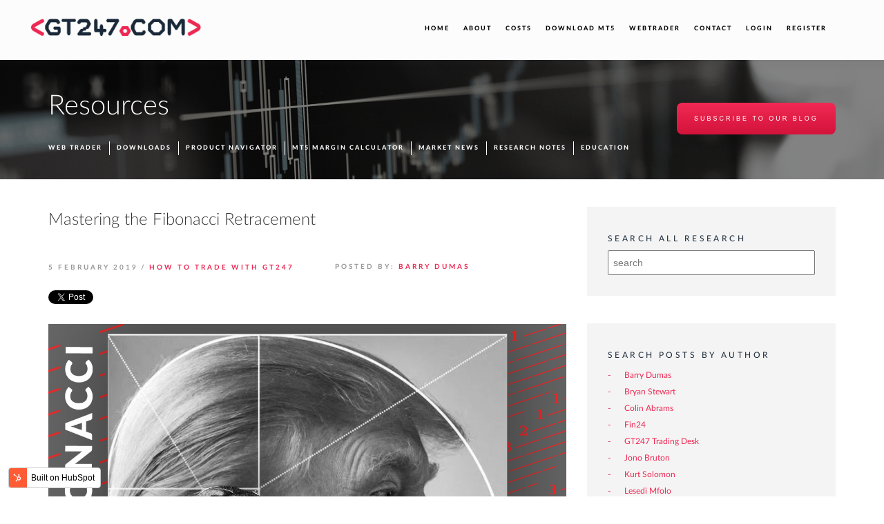

--- FILE ---
content_type: text/html; charset=UTF-8
request_url: https://blog.gt247.com/mastering-the-fibonacci-retracement
body_size: 11691
content:
<!doctype html><!--[if lt IE 7]> <html class="no-js lt-ie9 lt-ie8 lt-ie7" lang="en-gb" > <![endif]--><!--[if IE 7]>    <html class="no-js lt-ie9 lt-ie8" lang="en-gb" >        <![endif]--><!--[if IE 8]>    <html class="no-js lt-ie9" lang="en-gb" >               <![endif]--><!--[if gt IE 8]><!--><html class="no-js" lang="en-gb"><!--<![endif]--><head>
    <meta charset="utf-8">
    <meta http-equiv="X-UA-Compatible" content="IE=edge,chrome=1">
    <meta name="author" content="Barry Dumas">
    <meta name="description" content="How to apply the Fibonacci Retracement to your technical analysis and how this will help your trading strategy.
">
    <meta name="generator" content="HubSpot">
    <title>Mastering the Fibonacci Retracement</title>
    <link rel="shortcut icon" href="https://blog.gt247.com/hubfs/gt247_landing_pages/2162_campaign_skyhigh/images/favicon.ico">
    
<meta name="viewport" content="width=device-width, initial-scale=1">

    <script src="/hs/hsstatic/jquery-libs/static-1.4/jquery/jquery-1.11.2.js"></script>
<script src="/hs/hsstatic/jquery-libs/static-1.4/jquery-migrate/jquery-migrate-1.2.1.js"></script>
<script>hsjQuery = window['jQuery'];</script>
    <meta property="og:description" content="How to apply the Fibonacci Retracement to your technical analysis and how this will help your trading strategy.
">
    <meta property="og:title" content="Mastering the Fibonacci Retracement">
    <meta name="twitter:description" content="How to apply the Fibonacci Retracement to your technical analysis and how this will help your trading strategy.
">
    <meta name="twitter:title" content="Mastering the Fibonacci Retracement">

    

    
    <style>
a.cta_button{-moz-box-sizing:content-box !important;-webkit-box-sizing:content-box !important;box-sizing:content-box !important;vertical-align:middle}.hs-breadcrumb-menu{list-style-type:none;margin:0px 0px 0px 0px;padding:0px 0px 0px 0px}.hs-breadcrumb-menu-item{float:left;padding:10px 0px 10px 10px}.hs-breadcrumb-menu-divider:before{content:'›';padding-left:10px}.hs-featured-image-link{border:0}.hs-featured-image{float:right;margin:0 0 20px 20px;max-width:50%}@media (max-width: 568px){.hs-featured-image{float:none;margin:0;width:100%;max-width:100%}}.hs-screen-reader-text{clip:rect(1px, 1px, 1px, 1px);height:1px;overflow:hidden;position:absolute !important;width:1px}
</style>

<link rel="stylesheet" href="/hs/hsstatic/BlogSocialSharingSupport/static-1.258/bundles/project.css">
    <script type="application/ld+json">
{"@context":"https://schema.org","@type":"VideoObject","contentUrl":"https://304084.fs1.hubspotusercontent-na1.net/hubfs/304084/South%20Africa&%23x27%3Bs%20best%20broker.mp4","dateModified":"2025-10-20T22:21:08.892Z","description":"Trade the markets with GT247.com, Top 3 broker in South Africa. Trade Forex and Equities.","duration":"PT15S","height":1080,"name":"GT247.com trading the markets","thumbnailUrl":"https://api-na1.hubapi.com/filemanager/api/v3/files/thumbnail-redirect/6154020752?portalId=304084&size=medium","uploadDate":"2020-09-23T15:19:46.805Z","width":1920}</script>


    
<!--  Added by GoogleAnalytics integration -->
<script>
var _hsp = window._hsp = window._hsp || [];
_hsp.push(['addPrivacyConsentListener', function(consent) { if (consent.allowed || (consent.categories && consent.categories.analytics)) {
  (function(i,s,o,g,r,a,m){i['GoogleAnalyticsObject']=r;i[r]=i[r]||function(){
  (i[r].q=i[r].q||[]).push(arguments)},i[r].l=1*new Date();a=s.createElement(o),
  m=s.getElementsByTagName(o)[0];a.async=1;a.src=g;m.parentNode.insertBefore(a,m)
})(window,document,'script','//www.google-analytics.com/analytics.js','ga');
  ga('create','UA-5645699-3','auto');
  ga('send','pageview');
}}]);
</script>

<!-- /Added by GoogleAnalytics integration -->


<!-- Google Tag Manager -->
<script>(function(w,d,s,l,i){w[l]=w[l]||[];w[l].push({'gtm.start':
new Date().getTime(),event:'gtm.js'});var f=d.getElementsByTagName(s)[0],
j=d.createElement(s),dl=l!='dataLayer'?'&l='+l:'';j.async=true;j.src=
'https://www.googletagmanager.com/gtm.js?id='+i+dl;f.parentNode.insertBefore(j,f);
})(window,document,'script','dataLayer','GTM-NFP44JB');</script>
<!-- End Google Tag Manager -->


<!--[if gte IE 9]>
<style>
    a#cta_button_304084_87e8ef65-4bf5-407c-913b-1610f65a5bc9,
    a#cta_button_304084_bfa7766e-b840-40e3-abae-508d3bdcf6b8 {
        background-color: #ED2853 !important;
    }
</style>
<![endif]-->
<link rel="amphtml" href="https://blog.gt247.com/mastering-the-fibonacci-retracement?hs_amp=true">

<meta property="og:image" content="https://blog.gt247.com/hubfs/How-does-the-Fibonacci-retracement-apply-to-trading.jpg">
<meta property="og:image:width" content="1200">
<meta property="og:image:height" content="630">
<meta property="og:image:alt" content="How-does-the-Fibonacci-retracement-apply-to-trading">
<meta name="twitter:image" content="https://blog.gt247.com/hubfs/How-does-the-Fibonacci-retracement-apply-to-trading.jpg">
<meta name="twitter:image:alt" content="How-does-the-Fibonacci-retracement-apply-to-trading">

<meta property="og:url" content="https://blog.gt247.com/mastering-the-fibonacci-retracement">
<meta name="twitter:card" content="summary_large_image">
<meta name="twitter:creator" content="@BEEF_FINMARKETS">

<link rel="canonical" href="https://blog.gt247.com/mastering-the-fibonacci-retracement">
<script>
  (function(i,s,o,g,r,a,m){i['GoogleAnalyticsObject']=r;i[r]=i[r]||function(){
  (i[r].q=i[r].q||[]).push(arguments)},i[r].l=1*new Date();a=s.createElement(o),
  m=s.getElementsByTagName(o)[0];a.async=1;a.src=g;m.parentNode.insertBefore(a,m)
  })(window,document,'script','https://www.google-analytics.com/analytics.js','ga');

  ga('create', 'UA-5645699-14', 'auto');
  ga('send', 'pageview');

</script>
<meta property="og:type" content="article">
<link rel="alternate" type="application/rss+xml" href="https://blog.gt247.com/rss.xml">
<meta name="twitter:domain" content="blog.gt247.com">
<meta name="twitter:site" content="@GT_247">
<script src="//platform.linkedin.com/in.js" type="text/javascript">
    lang: en_US
</script>

<meta http-equiv="content-language" content="en-gb">
<link rel="stylesheet" href="//7052064.fs1.hubspotusercontent-na1.net/hubfs/7052064/hub_generated/template_assets/DEFAULT_ASSET/1767723259071/template_layout.min.css">


<link rel="stylesheet" href="https://blog.gt247.com/hubfs/hub_generated/template_assets/1/5363085202/1743397675856/template_main.css">


    <!-- Latest compiled and minified CSS -->
<link rel="stylesheet" href="https://maxcdn.bootstrapcdn.com/bootstrap/3.3.7/css/bootstrap.min.css" integrity="sha384-BVYiiSIFeK1dGmJRAkycuHAHRg32OmUcww7on3RYdg4Va+PmSTsz/K68vbdEjh4u" crossorigin="anonymous">

<!-- Font Awesome -->
<script src="https://use.fontawesome.com/dfbd1d3ed2.js"></script>

<!-- Main JS -->
<script src="https://blog.gt247.com/hubfs/hub_generated/template_assets/1/5363085407/1743397700743/template_main.min.js"></script>

<!--Site Search-->
<script type="text/javascript">
   /* Create a configuration object */
   var ss360Config = {
      /* Your site id */
      siteId: 'blog.gt247.com',
      /* A CSS selector that points to your search  box */
      searchBox: {selector: '#searchBox'}
   };
</script>
<script src="https://cdn.sitesearch360.com/sitesearch360-v11.min.js" async></script>
    

</head>
<body class="   hs-content-id-7423347762 hs-blog-post hs-content-path-mastering-the-fibonacci-retracement hs-content-name-mastering-the-fibonacci-retracement hs-blog-name-trading-market-news-research-and-education hs-blog-id-558940099" style="">
    <div class="header-container-wrapper">
    <div class="header-container container-fluid">

<div class="row-fluid-wrapper row-depth-1 row-number-1 ">
<div class="row-fluid ">
<div class="span12 widget-span widget-type-global_group " style="" data-widget-type="global_group" data-x="0" data-w="12">
<div class="" data-global-widget-path="generated_global_groups/5363089552.html"><div class="row-fluid-wrapper row-depth-1 row-number-1 ">
<div class="row-fluid ">
<div class="span12 widget-span widget-type-cell container-fluid container-header" style="" data-widget-type="cell" data-x="0" data-w="12">

<div class="row-fluid-wrapper row-depth-1 row-number-2 ">
<div class="row-fluid ">
<div class="span3 widget-span widget-type-rich_text col-md-2 col-sm-4 col-xs-6" style="" data-widget-type="rich_text" data-x="0" data-w="3">
<div class="cell-wrapper layout-widget-wrapper">
<span id="hs_cos_wrapper_module_150693404730926" class="hs_cos_wrapper hs_cos_wrapper_widget hs_cos_wrapper_type_rich_text" style="" data-hs-cos-general-type="widget" data-hs-cos-type="rich_text"><a href="https://www.gt247.com/"> <img src="https://blog.gt247.com/hubfs/gt247-new-website/images/header-logo.png" alt="GT247 - the #1 online stockbroker" class="header-logo img-responsive"> </a></span>
</div><!--end layout-widget-wrapper -->
</div><!--end widget-span -->
<div class="span9 widget-span widget-type-cell header-menu-col" style="" data-widget-type="cell" data-x="3" data-w="9">

<div class="row-fluid-wrapper row-depth-1 row-number-3 ">
<div class="row-fluid ">
<div class="span12 widget-span widget-type-menu desktop-navigation" style="" data-widget-type="menu" data-x="0" data-w="12">
<div class="cell-wrapper layout-widget-wrapper">
<span id="hs_cos_wrapper_module_150693414035335" class="hs_cos_wrapper hs_cos_wrapper_widget hs_cos_wrapper_type_menu" style="" data-hs-cos-general-type="widget" data-hs-cos-type="menu"><div id="hs_menu_wrapper_module_150693414035335" class="hs-menu-wrapper active-branch flyouts hs-menu-flow-horizontal" role="navigation" data-sitemap-name="new website" data-menu-id="5367060531" aria-label="Navigation Menu">
 <ul role="menu">
  <li class="hs-menu-item hs-menu-depth-1" role="none"><a href="http://www.gt247.com" role="menuitem">Home</a></li>
  <li class="hs-menu-item hs-menu-depth-1" role="none"><a href="http://www.gt247.com/en/our-profile" role="menuitem">About</a></li>
  <li class="hs-menu-item hs-menu-depth-1" role="none"><a href="http://www.gt247.com/rates-and-fees" role="menuitem">Costs</a></li>
  <li class="hs-menu-item hs-menu-depth-1" role="none"><a href="http://www.gt247.com/downloads" role="menuitem">Download MT5</a></li>
  <li class="hs-menu-item hs-menu-depth-1" role="none"><a href="https://www.gt247.com/webtrader" role="menuitem" target="_blank" rel="noopener">WebTrader</a></li>
  <li class="hs-menu-item hs-menu-depth-1" role="none"><a href="http://www.gt247.com/contact" role="menuitem">Contact</a></li>
  <li class="hs-menu-item hs-menu-depth-1" role="none"><a href="https://my.gt247.com" role="menuitem">Login</a></li>
  <li class="hs-menu-item hs-menu-depth-1" role="none"><a href="https://my.gt247.com/Registration" role="menuitem">Register</a></li>
 </ul>
</div></span></div><!--end layout-widget-wrapper -->
</div><!--end widget-span -->
</div><!--end row-->
</div><!--end row-wrapper -->

<div class="row-fluid-wrapper row-depth-1 row-number-4 ">
<div class="row-fluid ">
<div class="span12 widget-span widget-type-menu mobile-navigation" style="" data-widget-type="menu" data-x="0" data-w="12">
<div class="cell-wrapper layout-widget-wrapper">
<span id="hs_cos_wrapper_module_1507190679658147" class="hs_cos_wrapper hs_cos_wrapper_widget hs_cos_wrapper_type_menu" style="" data-hs-cos-general-type="widget" data-hs-cos-type="menu"><div id="hs_menu_wrapper_module_1507190679658147" class="hs-menu-wrapper active-branch flyouts hs-menu-flow-horizontal" role="navigation" data-sitemap-name="New Website Mobile Navigation" data-menu-id="5369698907" aria-label="Navigation Menu">
 <ul role="menu">
  <li class="hs-menu-item hs-menu-depth-1" role="none"><a href="http://www.gt247.com" role="menuitem">Home</a></li>
  <li class="hs-menu-item hs-menu-depth-1 hs-item-has-children" role="none"><a href="/#" aria-haspopup="true" aria-expanded="false" role="menuitem">About</a>
   <ul role="menu" class="hs-menu-children-wrapper">
    <li class="hs-menu-item hs-menu-depth-2" role="none"><a href="http://www.gt247.com/en/our-profile" role="menuitem">Our Profile</a></li>
    <li class="hs-menu-item hs-menu-depth-2" role="none"><a href="http://www.gt247.com/trading-desk" role="menuitem">Trading Desk</a></li>
    <li class="hs-menu-item hs-menu-depth-2" role="none"><a href="http://www.gt247.com/rates-and-fees" role="menuitem">Rates &amp; Fees</a></li>
    <li class="hs-menu-item hs-menu-depth-2" role="none"><a href="http://www.gt247.com/our-credentials" role="menuitem">Our Credentials</a></li>
   </ul></li>
  <li class="hs-menu-item hs-menu-depth-1 hs-item-has-children" role="none"><a href="/#" aria-haspopup="true" aria-expanded="false" role="menuitem">Resources</a>
   <ul role="menu" class="hs-menu-children-wrapper">
    <li class="hs-menu-item hs-menu-depth-2" role="none"><a href="http://www.gt247.com/webtrader" role="menuitem">Web Trader</a></li>
    <li class="hs-menu-item hs-menu-depth-2" role="none"><a href="http://www.gt247.com/product-navigator" role="menuitem">Product Navigator</a></li>
    <li class="hs-menu-item hs-menu-depth-2" role="none"><a href="http://www.gt247.com/downloads" role="menuitem">Downloads</a></li>
    <li class="hs-menu-item hs-menu-depth-2" role="none"><a href="https://blog.gt247.com/topic/jse-market-updates" role="menuitem">Market News</a></li>
    <li class="hs-menu-item hs-menu-depth-2" role="none"><a href="https://blog.gt247.com/topic/research-notes" role="menuitem" target="_blank" rel="noopener">Research Notes</a></li>
    <li class="hs-menu-item hs-menu-depth-2" role="none"><a href="https://blog.gt247.com/topic/how-to-trade-with-gt247" role="menuitem" target="_blank" rel="noopener">Education</a></li>
   </ul></li>
  <li class="hs-menu-item hs-menu-depth-1" role="none"><a href="http://www.gt247.com/downloads" role="menuitem">Downloads</a></li>
  <li class="hs-menu-item hs-menu-depth-1" role="none"><a href="http://www.gt247.com/contact" role="menuitem">Contact &amp; FAQ's</a></li>
 </ul>
</div></span></div><!--end layout-widget-wrapper -->
</div><!--end widget-span -->
</div><!--end row-->
</div><!--end row-wrapper -->

<div class="row-fluid-wrapper row-depth-1 row-number-5 ">
<div class="row-fluid ">
<div class="span12 widget-span widget-type-cta " style="" data-widget-type="cta" data-x="0" data-w="12">
<div class="cell-wrapper layout-widget-wrapper">
<span id="hs_cos_wrapper_module_150693414654536" class="hs_cos_wrapper hs_cos_wrapper_widget hs_cos_wrapper_type_cta" style="" data-hs-cos-general-type="widget" data-hs-cos-type="cta"><!--HubSpot Call-to-Action Code -->
<span class="hs-cta-wrapper" id="hs-cta-wrapper-c69d886e-ac39-446b-a809-1807b6b460b4"><span class="hs-cta-node hs-cta-c69d886e-ac39-446b-a809-1807b6b460b4" id="hs-cta-c69d886e-ac39-446b-a809-1807b6b460b4">
  <!--[if lte IE 8]><div id="hs-cta-ie-element"></div><![endif]--><a href="https://cta-redirect.hubspot.com/cta/redirect/304084/c69d886e-ac39-446b-a809-1807b6b460b4" target="_blank" rel="noopener"><img class="hs-cta-img" id="hs-cta-img-c69d886e-ac39-446b-a809-1807b6b460b4" style="border-width:0px;" src="https://no-cache.hubspot.com/cta/default/304084/c69d886e-ac39-446b-a809-1807b6b460b4.png" alt="login"></a></span></span>
<!-- end HubSpot Call-to-Action Code --></span></div><!--end layout-widget-wrapper -->
</div><!--end widget-span -->
</div><!--end row-->
</div><!--end row-wrapper -->

<div class="row-fluid-wrapper row-depth-1 row-number-6 ">
<div class="row-fluid ">
<div class="span12 widget-span widget-type-cta " style="" data-widget-type="cta" data-x="0" data-w="12">
<div class="cell-wrapper layout-widget-wrapper">
<span id="hs_cos_wrapper_module_150693415145940" class="hs_cos_wrapper hs_cos_wrapper_widget hs_cos_wrapper_type_cta" style="" data-hs-cos-general-type="widget" data-hs-cos-type="cta"><!--HubSpot Call-to-Action Code -->
<span class="hs-cta-wrapper" id="hs-cta-wrapper-0d2b817e-c594-406d-9350-38465af48044"><span class="hs-cta-node hs-cta-0d2b817e-c594-406d-9350-38465af48044" id="hs-cta-0d2b817e-c594-406d-9350-38465af48044">
  <!--[if lte IE 8]><div id="hs-cta-ie-element"></div><![endif]--><a href="https://cta-redirect.hubspot.com/cta/redirect/304084/0d2b817e-c594-406d-9350-38465af48044" target="_blank" rel="noopener"><img class="hs-cta-img" id="hs-cta-img-0d2b817e-c594-406d-9350-38465af48044" style="border-width:0px;" src="https://no-cache.hubspot.com/cta/default/304084/0d2b817e-c594-406d-9350-38465af48044.png" alt="Open Free Account"></a></span></span>
<!-- end HubSpot Call-to-Action Code --></span></div><!--end layout-widget-wrapper -->
</div><!--end widget-span -->
</div><!--end row-->
</div><!--end row-wrapper -->

</div><!--end widget-span -->
</div><!--end row-->
</div><!--end row-wrapper -->

<div class="row-fluid-wrapper row-depth-1 row-number-7 ">
<div class="row-fluid ">
<div class="span12 widget-span widget-type-rich_text burger-menu-wrapper" style="" data-widget-type="rich_text" data-x="0" data-w="12">
<div class="cell-wrapper layout-widget-wrapper">
<span id="hs_cos_wrapper_module_1507188795142100" class="hs_cos_wrapper hs_cos_wrapper_widget hs_cos_wrapper_type_rich_text" style="" data-hs-cos-general-type="widget" data-hs-cos-type="rich_text"><div class="menu-trigger first"><span class="line line-1">&nbsp;</span> <span class="line line-2">&nbsp;</span> <span class="line line-3">&nbsp;</span></div></span>
</div><!--end layout-widget-wrapper -->
</div><!--end widget-span -->
</div><!--end row-->
</div><!--end row-wrapper -->

</div><!--end widget-span -->
</div><!--end row-->
</div><!--end row-wrapper -->
</div>
</div><!--end widget-span -->
</div><!--end row-->
</div><!--end row-wrapper -->

    </div><!--end header -->
</div><!--end header wrapper -->

<div class="body-container-wrapper">
    <div class="body-container container-fluid">

<div class="row-fluid-wrapper row-depth-1 row-number-1 ">
<div class="row-fluid ">
<div class="span12 widget-span widget-type-custom_widget " style="" data-widget-type="custom_widget" data-x="0" data-w="12">
<div class="cell-wrapper layout-widget-wrapper">
<span id="hs_cos_wrapper_module_150946115181528" class="hs_cos_wrapper hs_cos_wrapper_widget hs_cos_wrapper_type_custom_widget" style="" data-hs-cos-general-type="widget" data-hs-cos-type="custom_widget"><div class="header-banner " style="background-image: url('https://blog.gt247.com/hubfs/gt247-new-website/images/header-banners/blog-header-banner.png');">
    <div class="container">
        <div class="row">
            <div class="col-md-6 col-sm-4 ">
                <h1>Resources</h1>
            </div>
            <div class="col-md-6 col-sm-8">
                <div class="header-subscribe-wrapper">
                    <div class="subscribe-center text-right">
                        <!--HubSpot Call-to-Action Code -->
<span class="hs-cta-wrapper" id="hs-cta-wrapper-bb768c2b-e04d-4102-9716-5f414685c8d0"><span class="hs-cta-node hs-cta-bb768c2b-e04d-4102-9716-5f414685c8d0" id="hs-cta-bb768c2b-e04d-4102-9716-5f414685c8d0">
  <!--[if lte IE 8]><div id="hs-cta-ie-element"></div><![endif]--><a href="https://cta-redirect.hubspot.com/cta/redirect/304084/bb768c2b-e04d-4102-9716-5f414685c8d0"><img class="hs-cta-img" id="hs-cta-img-bb768c2b-e04d-4102-9716-5f414685c8d0" style="border-width:0px;" src="https://no-cache.hubspot.com/cta/default/304084/bb768c2b-e04d-4102-9716-5f414685c8d0.png" alt="Subscribe to our blog"></a></span></span>
<!-- end HubSpot Call-to-Action Code --> 
                    </div>
                </div>
            </div>
        </div>
        <div class="row">
            <div class="col-sm-12">
                <div class="sub-menu-wrapper">
                    <span id="hs_cos_wrapper_module_150946115181528_" class="hs_cos_wrapper hs_cos_wrapper_widget hs_cos_wrapper_type_menu" style="" data-hs-cos-general-type="widget" data-hs-cos-type="menu"><div id="hs_menu_wrapper_module_150946115181528_" class="hs-menu-wrapper active-branch flyouts hs-menu-flow-horizontal" role="navigation" data-sitemap-name="New Website Resources Submenu" data-menu-id="5368184052" aria-label="Navigation Menu">
 <ul role="menu">
  <li class="hs-menu-item hs-menu-depth-1" role="none"><a href="http://www.gt247.com/webtrader" role="menuitem">Web Trader</a></li>
  <li class="hs-menu-item hs-menu-depth-1" role="none"><a href="http://www.gt247.com/downloads" role="menuitem">Downloads</a></li>
  <li class="hs-menu-item hs-menu-depth-1" role="none"><a href="http://www.gt247.com/product-navigator" role="menuitem">Product Navigator</a></li>
  <li class="hs-menu-item hs-menu-depth-1" role="none"><a href="https://blog.gt247.com/hubfs/GT247%20MARGIN%20CALCULATOR%202021.xlsx" role="menuitem">MT5 Margin Calculator</a></li>
  <li class="hs-menu-item hs-menu-depth-1" role="none"><a href="https://blog.gt247.com/topic/jse-market-updates" role="menuitem">Market News</a></li>
  <li class="hs-menu-item hs-menu-depth-1" role="none"><a href="https://blog.gt247.com/topic/research-notes" role="menuitem">Research Notes</a></li>
  <li class="hs-menu-item hs-menu-depth-1" role="none"><a href="https://blog.gt247.com/topic/how-to-trade-with-gt247" role="menuitem">Education</a></li>
 </ul>
</div></span>
                </div>
            </div>
        </div>
    </div>
</div></span></div><!--end layout-widget-wrapper -->
</div><!--end widget-span -->
</div><!--end row-->
</div><!--end row-wrapper -->

<div class="row-fluid-wrapper row-depth-1 row-number-2 ">
<div class="row-fluid ">
<div class="span12 widget-span widget-type-blog_content " style="" data-widget-type="blog_content" data-x="0" data-w="12">
<div class="single-blog-content">
    <div class="container">
        <div class="row">
            <div class="col-md-8">
                <div class="blog-header">
                    <div class="col-sm-10">
                        <h2><span id="hs_cos_wrapper_name" class="hs_cos_wrapper hs_cos_wrapper_meta_field hs_cos_wrapper_type_text" style="" data-hs-cos-general-type="meta_field" data-hs-cos-type="text">Mastering the Fibonacci Retracement</span></h2>
                        <div class="single-post-details">
                            <span class="post-date">5 February 2019</span>
                            <span class="post-details-separator">/</span>
                            <span class="post-author">
                                
                                    
                                        <a class="topic-link" href="https://blog.gt247.com/topic/how-to-trade-with-gt247">How to trade with GT247</a>
                                    
                                
                            </span>
                            <span class="pull-right post-date">
                                Posted by: 
                                <span class="post-author">
                                    <a class="author-link" href="https://blog.gt247.com/author/barry-dumas">
                                        Barry Dumas
                                    </a>
                                </span>
                            </span>
                        </div>
                    </div>
                    <div class="col-sm-2">
                        
                    </div>
                </div>
                <div class="sharing-wrapper">
                    <span id="hs_cos_wrapper_blog_social_sharing" class="hs_cos_wrapper hs_cos_wrapper_widget hs_cos_wrapper_type_blog_social_sharing" style="" data-hs-cos-general-type="widget" data-hs-cos-type="blog_social_sharing">
<div class="hs-blog-social-share">
    <ul class="hs-blog-social-share-list">
        
        <li class="hs-blog-social-share-item hs-blog-social-share-item-twitter">
            <!-- Twitter social share -->
            <a href="https://twitter.com/share" class="twitter-share-button" data-lang="en" data-url="https://blog.gt247.com/mastering-the-fibonacci-retracement" data-size="medium" data-text="Mastering the Fibonacci Retracement">Tweet</a>
        </li>
        

        
        <li class="hs-blog-social-share-item hs-blog-social-share-item-linkedin">
            <!-- LinkedIn social share -->
            <script type="IN/Share" data-url="https://blog.gt247.com/mastering-the-fibonacci-retracement" data-showzero="true" data-counter="right"></script>
        </li>
        

        
        <li class="hs-blog-social-share-item hs-blog-social-share-item-facebook">
            <!-- Facebook share -->
            <div class="fb-share-button" data-href="https://blog.gt247.com/mastering-the-fibonacci-retracement" data-layout="button_count"></div>
        </li>
        
    </ul>
 </div>

</span>
                </div>
                <div class="single-post-image">
                    <img src="https://blog.gt247.com/hubfs/How-does-the-Fibonacci-retracement-apply-to-trading.jpg" alt="How-does-the-Fibonacci-retracement-apply-to-trading" class="img-responsive">
                </div>
                <div class="single-post-content">
                    <span id="hs_cos_wrapper_post_body" class="hs_cos_wrapper hs_cos_wrapper_meta_field hs_cos_wrapper_type_rich_text" style="" data-hs-cos-general-type="meta_field" data-hs-cos-type="rich_text"><div>
<p>As traders we have a vast arsenal of technical tools at our disposal and one that I regularly use is Fibonacci Retracement (Fib). Fibonacci was a famous Italian mathematician from the middle ages who is responsible for the Fibonacci sequence numbers.&nbsp;</p>
<p>The Fib numbers are, 0, 1, 1, 2, 3, 5, 8, 13, 21, 34, 55, 89, 144, and continues. The interesting part is when you start adding the first two numbers which then equals the third. Then followed by adding the 2<sup>nd</sup> and 3<sup>rd</sup> number which equals the 4<sup>th</sup> etc.</p>
<p>In Technical Analysis we use Fibonacci Retracement (Fib) in different ways when looking at the price action of an instrument on a chart.</p>
<ul>
<li>Support and resistance play an integral part of trading and the Fibonacci levels will guide you to where these levels might be.</li>
<li>You can use these levels for support, resistance, entry, exit, profit or stop levels as part of your trading plan.</li>
</ul>
<p>&nbsp;<img src="https://blog.gt247.com/hs-fs/hubfs/Fabonacci.gif?width=480&amp;name=Fabonacci.gif" alt="Fabonacci" width="480" style="width: 480px; display: block; margin: 0px auto;" srcset="https://blog.gt247.com/hs-fs/hubfs/Fabonacci.gif?width=240&amp;name=Fabonacci.gif 240w, https://blog.gt247.com/hs-fs/hubfs/Fabonacci.gif?width=480&amp;name=Fabonacci.gif 480w, https://blog.gt247.com/hs-fs/hubfs/Fabonacci.gif?width=720&amp;name=Fabonacci.gif 720w, https://blog.gt247.com/hs-fs/hubfs/Fabonacci.gif?width=960&amp;name=Fabonacci.gif 960w, https://blog.gt247.com/hs-fs/hubfs/Fabonacci.gif?width=1200&amp;name=Fabonacci.gif 1200w, https://blog.gt247.com/hs-fs/hubfs/Fabonacci.gif?width=1440&amp;name=Fabonacci.gif 1440w" sizes="(max-width: 480px) 100vw, 480px"></p>
<h2><strong>How to get to the prominent Fibonacci Retracement levels:</strong></h2>
<ul>
<li><strong>0%</strong> is the starting point and <strong>100%</strong> will be your end.</li>
<li>The <strong>23.6%</strong> Fib level is derived by calculating any number in the sequence divided by the third preceding number.</li>
<li>The <strong>38</strong>.<strong>2%</strong> level is calculated by any number in the sequence divided by the second preceding number.</li>
<li>The <strong>61</strong>.<strong>8%</strong> retracement level which is calculated by dividing one number in the series of Fibonacci sequence numbers by the number that follows it the for example 8/13 = 61.8% (which is the “golden ratio”).</li>
<li>The midpoint or <strong>50%</strong> Fib retracement is not a Fibonacci ratio but a standard retracement level.</li>
</ul>
<p><strong>In an Uptrend</strong> - The levels are plotted when looking at a charts recent swing low and swing high in an uptrend and connecting these reference points. Draw the line from Bottom (swing Low) to Top (swing high) and make sure you draw the line correctly.</p>
<p>When using the lower <strong>body</strong> of the candle as your starting point, make sure your end is the upper <strong>body</strong> of the candle. In other words, do not mix the reference points.</p>
<ul>
<li><em>Do not use the candles lower body as the start point (0%) and the candles upper wick at your end (100%) as your levels will be incorrect. Use the candles body for both or the candle wick for both sides. </em></li>
</ul>
<p>The chart below shows an uptrend and the Fib line drawn from recent swing low to the swing high in the AUDUSD currency pair. We can see that the 23.6% Fibonacci retracement line acted as support a couple of times but did not hold. Price is moving lower to the 38.2% Fibonacci retracement line which might act as support or target line depending on your strategy.</p>
<p><img src="https://blog.gt247.com/hs-fs/hubfs/Screenshot%202019-02-05%20at%2012.15.44.png?width=914&amp;name=Screenshot%202019-02-05%20at%2012.15.44.png" alt="Screenshot 2019-02-05 at 12.15.44" width="914" style="width: 914px;" srcset="https://blog.gt247.com/hs-fs/hubfs/Screenshot%202019-02-05%20at%2012.15.44.png?width=457&amp;name=Screenshot%202019-02-05%20at%2012.15.44.png 457w, https://blog.gt247.com/hs-fs/hubfs/Screenshot%202019-02-05%20at%2012.15.44.png?width=914&amp;name=Screenshot%202019-02-05%20at%2012.15.44.png 914w, https://blog.gt247.com/hs-fs/hubfs/Screenshot%202019-02-05%20at%2012.15.44.png?width=1371&amp;name=Screenshot%202019-02-05%20at%2012.15.44.png 1371w, https://blog.gt247.com/hs-fs/hubfs/Screenshot%202019-02-05%20at%2012.15.44.png?width=1828&amp;name=Screenshot%202019-02-05%20at%2012.15.44.png 1828w, https://blog.gt247.com/hs-fs/hubfs/Screenshot%202019-02-05%20at%2012.15.44.png?width=2285&amp;name=Screenshot%202019-02-05%20at%2012.15.44.png 2285w, https://blog.gt247.com/hs-fs/hubfs/Screenshot%202019-02-05%20at%2012.15.44.png?width=2742&amp;name=Screenshot%202019-02-05%20at%2012.15.44.png 2742w" sizes="(max-width: 914px) 100vw, 914px"></p>
</div>
<!--more-->
<p>Source – MetaTrader5</p>
<p>Looking at the chart below we can see possible Fibonacci Retracement levels in an uptrend.</p>
<p><img src="https://blog.gt247.com/hs-fs/hubfs/Screenshot%202019-02-05%20at%2012.19.18.png?width=982&amp;name=Screenshot%202019-02-05%20at%2012.19.18.png" alt="Screenshot 2019-02-05 at 12.19.18" width="982" style="width: 982px;" srcset="https://blog.gt247.com/hs-fs/hubfs/Screenshot%202019-02-05%20at%2012.19.18.png?width=491&amp;name=Screenshot%202019-02-05%20at%2012.19.18.png 491w, https://blog.gt247.com/hs-fs/hubfs/Screenshot%202019-02-05%20at%2012.19.18.png?width=982&amp;name=Screenshot%202019-02-05%20at%2012.19.18.png 982w, https://blog.gt247.com/hs-fs/hubfs/Screenshot%202019-02-05%20at%2012.19.18.png?width=1473&amp;name=Screenshot%202019-02-05%20at%2012.19.18.png 1473w, https://blog.gt247.com/hs-fs/hubfs/Screenshot%202019-02-05%20at%2012.19.18.png?width=1964&amp;name=Screenshot%202019-02-05%20at%2012.19.18.png 1964w, https://blog.gt247.com/hs-fs/hubfs/Screenshot%202019-02-05%20at%2012.19.18.png?width=2455&amp;name=Screenshot%202019-02-05%20at%2012.19.18.png 2455w, https://blog.gt247.com/hs-fs/hubfs/Screenshot%202019-02-05%20at%2012.19.18.png?width=2946&amp;name=Screenshot%202019-02-05%20at%2012.19.18.png 2946w" sizes="(max-width: 982px) 100vw, 982px"></p>
<p>&nbsp;</p>
<p>Source – ScientificPapers.org</p>
<h2><strong>How did it play out on the </strong><strong>AUDUSD, H4?</strong></h2>
<p>The price action did in fact move to the 38.2% retracement line which could have served as your target point in a short trade from the 23.6% Fibonacci Retracement line. Price action retraced even further but found support at the midpoint line (50% Fib).</p>
<p><img src="https://blog.gt247.com/hs-fs/hubfs/Screenshot%202019-02-05%20at%2012.20.03.png?width=912&amp;name=Screenshot%202019-02-05%20at%2012.20.03.png" alt="Screenshot 2019-02-05 at 12.20.03" width="912" style="width: 912px;" srcset="https://blog.gt247.com/hs-fs/hubfs/Screenshot%202019-02-05%20at%2012.20.03.png?width=456&amp;name=Screenshot%202019-02-05%20at%2012.20.03.png 456w, https://blog.gt247.com/hs-fs/hubfs/Screenshot%202019-02-05%20at%2012.20.03.png?width=912&amp;name=Screenshot%202019-02-05%20at%2012.20.03.png 912w, https://blog.gt247.com/hs-fs/hubfs/Screenshot%202019-02-05%20at%2012.20.03.png?width=1368&amp;name=Screenshot%202019-02-05%20at%2012.20.03.png 1368w, https://blog.gt247.com/hs-fs/hubfs/Screenshot%202019-02-05%20at%2012.20.03.png?width=1824&amp;name=Screenshot%202019-02-05%20at%2012.20.03.png 1824w, https://blog.gt247.com/hs-fs/hubfs/Screenshot%202019-02-05%20at%2012.20.03.png?width=2280&amp;name=Screenshot%202019-02-05%20at%2012.20.03.png 2280w, https://blog.gt247.com/hs-fs/hubfs/Screenshot%202019-02-05%20at%2012.20.03.png?width=2736&amp;name=Screenshot%202019-02-05%20at%2012.20.03.png 2736w" sizes="(max-width: 912px) 100vw, 912px"></p>
<p>Source – MetaTrader5</p>
<p><strong>In a Downtrend</strong> – the inverse would apply to the uptrend; the levels are plotted when looking at the Wall Street 30 charts recent swing high and swing low in a downtrend and connecting these points. Draw the line from the high (swing high) to bottom (swing low).</p>
<p>On the Daily chart of Wall Street 30 below we can see that the 78.6% Fib level is currently acting as resistance, so in other words the price has retraced 78.6% from the swing low back to the swing high. This might indicate that the price action might just move higher from this level if it manages to push through. Alternatively, the resistance will hold, and the price action will retreat lower with the 61.8 Fib level as target point.</p>
<p><img src="https://blog.gt247.com/hs-fs/hubfs/Screenshot%202019-02-05%20at%2012.20.51.png?width=910&amp;name=Screenshot%202019-02-05%20at%2012.20.51.png" alt="Screenshot 2019-02-05 at 12.20.51" width="910" style="width: 910px;" srcset="https://blog.gt247.com/hs-fs/hubfs/Screenshot%202019-02-05%20at%2012.20.51.png?width=455&amp;name=Screenshot%202019-02-05%20at%2012.20.51.png 455w, https://blog.gt247.com/hs-fs/hubfs/Screenshot%202019-02-05%20at%2012.20.51.png?width=910&amp;name=Screenshot%202019-02-05%20at%2012.20.51.png 910w, https://blog.gt247.com/hs-fs/hubfs/Screenshot%202019-02-05%20at%2012.20.51.png?width=1365&amp;name=Screenshot%202019-02-05%20at%2012.20.51.png 1365w, https://blog.gt247.com/hs-fs/hubfs/Screenshot%202019-02-05%20at%2012.20.51.png?width=1820&amp;name=Screenshot%202019-02-05%20at%2012.20.51.png 1820w, https://blog.gt247.com/hs-fs/hubfs/Screenshot%202019-02-05%20at%2012.20.51.png?width=2275&amp;name=Screenshot%202019-02-05%20at%2012.20.51.png 2275w, https://blog.gt247.com/hs-fs/hubfs/Screenshot%202019-02-05%20at%2012.20.51.png?width=2730&amp;name=Screenshot%202019-02-05%20at%2012.20.51.png 2730w" sizes="(max-width: 910px) 100vw, 910px"></p>
<p>Source – MetaTrader5</p>
<p>The chart below shows possible Fibonacci Retracement levels in a downtrend.</p>
<p><img src="https://blog.gt247.com/hs-fs/hubfs/Screenshot%202019-02-05%20at%2012.21.47.png?width=964&amp;name=Screenshot%202019-02-05%20at%2012.21.47.png" alt="Screenshot 2019-02-05 at 12.21.47" width="964" style="width: 964px;" srcset="https://blog.gt247.com/hs-fs/hubfs/Screenshot%202019-02-05%20at%2012.21.47.png?width=482&amp;name=Screenshot%202019-02-05%20at%2012.21.47.png 482w, https://blog.gt247.com/hs-fs/hubfs/Screenshot%202019-02-05%20at%2012.21.47.png?width=964&amp;name=Screenshot%202019-02-05%20at%2012.21.47.png 964w, https://blog.gt247.com/hs-fs/hubfs/Screenshot%202019-02-05%20at%2012.21.47.png?width=1446&amp;name=Screenshot%202019-02-05%20at%2012.21.47.png 1446w, https://blog.gt247.com/hs-fs/hubfs/Screenshot%202019-02-05%20at%2012.21.47.png?width=1928&amp;name=Screenshot%202019-02-05%20at%2012.21.47.png 1928w, https://blog.gt247.com/hs-fs/hubfs/Screenshot%202019-02-05%20at%2012.21.47.png?width=2410&amp;name=Screenshot%202019-02-05%20at%2012.21.47.png 2410w, https://blog.gt247.com/hs-fs/hubfs/Screenshot%202019-02-05%20at%2012.21.47.png?width=2892&amp;name=Screenshot%202019-02-05%20at%2012.21.47.png 2892w" sizes="(max-width: 964px) 100vw, 964px"></p>
<p>Source – ScientificPapers.org</p>
<p>&nbsp;</p>
<h2><strong>How did it play out on the Wall Street 30?</strong></h2>
<p>The resistance at the 78.6% Fibonacci level did not hold and the price action pushed higher on the Wall Street 30. Looking ahead the 78.6% Fib level will be the new support level to watch moving forward with a target point between current level and the 100% Fib Retracement level.</p>
<p><img src="https://blog.gt247.com/hs-fs/hubfs/Screenshot%202019-02-05%20at%2012.22.32.png?width=908&amp;name=Screenshot%202019-02-05%20at%2012.22.32.png" alt="Screenshot 2019-02-05 at 12.22.32" width="908" style="width: 908px;" srcset="https://blog.gt247.com/hs-fs/hubfs/Screenshot%202019-02-05%20at%2012.22.32.png?width=454&amp;name=Screenshot%202019-02-05%20at%2012.22.32.png 454w, https://blog.gt247.com/hs-fs/hubfs/Screenshot%202019-02-05%20at%2012.22.32.png?width=908&amp;name=Screenshot%202019-02-05%20at%2012.22.32.png 908w, https://blog.gt247.com/hs-fs/hubfs/Screenshot%202019-02-05%20at%2012.22.32.png?width=1362&amp;name=Screenshot%202019-02-05%20at%2012.22.32.png 1362w, https://blog.gt247.com/hs-fs/hubfs/Screenshot%202019-02-05%20at%2012.22.32.png?width=1816&amp;name=Screenshot%202019-02-05%20at%2012.22.32.png 1816w, https://blog.gt247.com/hs-fs/hubfs/Screenshot%202019-02-05%20at%2012.22.32.png?width=2270&amp;name=Screenshot%202019-02-05%20at%2012.22.32.png 2270w, https://blog.gt247.com/hs-fs/hubfs/Screenshot%202019-02-05%20at%2012.22.32.png?width=2724&amp;name=Screenshot%202019-02-05%20at%2012.22.32.png 2724w" sizes="(max-width: 908px) 100vw, 908px"></p>
<p>Source – MetaTrader5</p>
<p><strong>Summary: </strong></p>
<p>Thinking of adding Fibonacci Retracement to your trading plan? Or as part of your strategy? Here are a couple things to consider:</p>
<ul>
<li><em>Although Fibonacci give reliable trade setups (levels) in my mind these are only setups with no trigger. </em></li>
<li>Look into adding Oscillators to your trading plan/ setup to give you an entry point or trigger as you would want confirmation before getting into the trade. The Moving Average Convergence Divergence (MACD) or Stochastic oscillator might increase your likelihood of a good trade.</li>
<li>Use longer time frames when applying the Fibonacci Retracement as shorter/ intraday time-frames are less reliable.</li>
</ul>
<p>&nbsp;</p>
<div class="hs-video-widget" data-hsv-embed-id="39fcddcd-13a3-4c3d-8416-d0387fafacd5">
  <div class="hs-video-container" style="max-width: 750px; margin: 0 auto;">
    <div class="hs-video-wrapper" style="position: relative; height: 0; padding-bottom: 56.27%">
      <iframe data-hsv-src="https://play.hubspotvideo.com/v/304084/id/6154944050?ca=CTA_edce20cd-8431-4cce-816e-6f0daa5458a9_POST__" referrerpolicy="origin" sandbox="allow-forms allow-scripts allow-same-origin allow-popups" allow="autoplay; fullscreen;" style="position: absolute !important; width: 100% !important; height: 100% !important; left: 0; top: 0; border: 0 none; pointer-events: initial" title="HubSpot Video" loading="lazy" data-hsv-id="6154944050" data-hsv-style="" data-hsv-width="750" data-hsv-height="422"></iframe>
    </div>
  </div>
</div>
<p>&nbsp;</p>
<p><strong>Disclaimer:</strong></p>
<p>Any opinions, news, research, reports, analyses, prices, or other information contained within this research is provided by&nbsp;GT247.com at GT247 (Pty) Ltd t/a GT247.com (“GT247.com”) as general market commentary, and does not constitute investment advice for the purposes of the Financial Advisory and Intermediary Services Act, 2002. GT247.com does not warrant the correctness, accuracy, timeliness, reliability or completeness of any information which we receive from third party data providers. You must rely solely upon your own judgment in all aspects of your trading decisions and all trades are made at your own risk. GT247.com and any of its employees will not accept any liability for any direct or indirect loss or damage, including without limitation, any loss of profit, which may arise directly or indirectly from use of or reliance on the market commentary. The content contained within is subject to change at any time without notice.</p></span>
                    <div class="sharing-wrapper">
                        <span id="hs_cos_wrapper_blog_social_sharing" class="hs_cos_wrapper hs_cos_wrapper_widget hs_cos_wrapper_type_blog_social_sharing" style="" data-hs-cos-general-type="widget" data-hs-cos-type="blog_social_sharing">
<div class="hs-blog-social-share">
    <ul class="hs-blog-social-share-list">
        
        <li class="hs-blog-social-share-item hs-blog-social-share-item-twitter">
            <!-- Twitter social share -->
            <a href="https://twitter.com/share" class="twitter-share-button" data-lang="en" data-url="https://blog.gt247.com/mastering-the-fibonacci-retracement" data-size="medium" data-text="Mastering the Fibonacci Retracement">Tweet</a>
        </li>
        

        
        <li class="hs-blog-social-share-item hs-blog-social-share-item-linkedin">
            <!-- LinkedIn social share -->
            <script type="IN/Share" data-url="https://blog.gt247.com/mastering-the-fibonacci-retracement" data-showzero="true" data-counter="right"></script>
        </li>
        

        
        <li class="hs-blog-social-share-item hs-blog-social-share-item-facebook">
            <!-- Facebook share -->
            <div class="fb-share-button" data-href="https://blog.gt247.com/mastering-the-fibonacci-retracement" data-layout="button_count"></div>
        </li>
        
    </ul>
 </div>

</span>
                    </div>
                </div>
                
            </div>
                      <div class="col-md-4">
                <div class="filter-panel">
                    <h5>SEARCH ALL RESEARCH</h5>
                   <input id="searchBox" type="text" placeholder="search">
                </div>
            </div>
            <div class="col-md-4">
                <div class="filter-panel">
                    <h5>SEARCH POSTS BY AUTHOR</h5>
                    
                    <ul>
                    
                        <li><a href="https://blog.gt247.com/author/barry-dumas">Barry Dumas</a></li>
                    
                        <li><a href="https://blog.gt247.com/author/bryan-stewart">Bryan Stewart</a></li>
                    
                        <li><a href="https://blog.gt247.com/author/colin-abrams">Colin Abrams</a></li>
                    
                        <li><a href="https://blog.gt247.com/author/fin24">Fin24</a></li>
                    
                        <li><a href="https://blog.gt247.com/author/gt247-trading-desk">GT247 Trading Desk</a></li>
                    
                        <li><a href="https://blog.gt247.com/author/jono-bruton">Jono Bruton</a></li>
                    
                        <li><a href="https://blog.gt247.com/author/kurt-solomon">Kurt Solomon</a></li>
                    
                        <li><a href="https://blog.gt247.com/author/lesedi-mfolo">Lesedi Mfolo</a></li>
                    
                        <li><a href="https://blog.gt247.com/author/mark-ingham">Mark Ingham</a></li>
                    
                        <li><a href="https://blog.gt247.com/author/martin-harris">Martin Harris</a></li>
                    
                        <li><a href="https://blog.gt247.com/author/musa-makoni">Musa Makoni</a></li>
                    
                        <li><a href="https://blog.gt247.com/author/odwa-magwentshu">Odwa Magwentshu</a></li>
                    
                        <li><a href="https://blog.gt247.com/author/paul-chakaduka">Paul Chakaduka</a></li>
                    
                        <li><a href="https://blog.gt247.com/author/piru-harington">Piru Harington</a></li>
                    
                        <li><a href="https://blog.gt247.com/author/purple-group">Purple Group</a></li>
                    
                    </ul>
                </div>
            </div>
        </div>
    </div>
</div></div>

</div><!--end row-->
</div><!--end row-wrapper -->

<div class="row-fluid-wrapper row-depth-1 row-number-3 ">
<div class="row-fluid ">
<div class="span12 widget-span widget-type-custom_widget pre-footer" style="" data-widget-type="custom_widget" data-x="0" data-w="12">
<div class="cell-wrapper layout-widget-wrapper">
<span id="hs_cos_wrapper_module_150701161470481" class="hs_cos_wrapper hs_cos_wrapper_widget hs_cos_wrapper_type_custom_widget" style="" data-hs-cos-general-type="widget" data-hs-cos-type="custom_widget"><div class="container-narrow">
    <div class="col-sm-6">
        <h1>Online trading<br><strong>made easy.</strong></h1>
    </div>
    <div class="col-sm-6">
        <div class="prefooter-cta-wrapper">
            <div class="center-cta">
                <span id="hs_cos_wrapper_module_150701161470481_prefooter_cta" class="hs_cos_wrapper hs_cos_wrapper_widget hs_cos_wrapper_type_cta" style="" data-hs-cos-general-type="widget" data-hs-cos-type="cta"><!--HubSpot Call-to-Action Code -->
<span class="hs-cta-wrapper" id="hs-cta-wrapper-7b061fc3-e863-4604-bf83-10b7c7d0f837"><span class="hs-cta-node hs-cta-7b061fc3-e863-4604-bf83-10b7c7d0f837" id="hs-cta-7b061fc3-e863-4604-bf83-10b7c7d0f837">
  <!--[if lte IE 8]><div id="hs-cta-ie-element"></div><![endif]--><a href="https://cta-redirect.hubspot.com/cta/redirect/304084/7b061fc3-e863-4604-bf83-10b7c7d0f837" target="_blank" rel="noopener"><img class="hs-cta-img" id="hs-cta-img-7b061fc3-e863-4604-bf83-10b7c7d0f837" style="border-width:0px;" src="https://no-cache.hubspot.com/cta/default/304084/7b061fc3-e863-4604-bf83-10b7c7d0f837.png" alt="Start Trading Today"></a></span></span>
<!-- end HubSpot Call-to-Action Code --></span>
            </div>
        </div>
    </div>
</div></span></div><!--end layout-widget-wrapper -->
</div><!--end widget-span -->
</div><!--end row-->
</div><!--end row-wrapper -->

    </div><!--end body -->
</div><!--end body wrapper -->

<div class="footer-container-wrapper">
    <div class="footer-container container-fluid">

<div class="row-fluid-wrapper row-depth-1 row-number-1 ">
<div class="row-fluid ">
<div class="span12 widget-span widget-type-global_group " style="" data-widget-type="global_group" data-x="0" data-w="12">
<div class="" data-global-widget-path="generated_global_groups/5363091750.html"><div class="row-fluid-wrapper row-depth-1 row-number-1 ">
<div class="row-fluid ">
<div class="span7 widget-span widget-type-cell col-md-7" style="" data-widget-type="cell" data-x="0" data-w="7">

<div class="row-fluid-wrapper row-depth-1 row-number-2 ">
<div class="row-fluid ">
<div class="span12 widget-span widget-type-rich_text footer-disclaimer" style="" data-widget-type="rich_text" data-x="0" data-w="12">
<div class="cell-wrapper layout-widget-wrapper">
<span id="hs_cos_wrapper_module_150693439796253" class="hs_cos_wrapper hs_cos_wrapper_widget hs_cos_wrapper_type_rich_text" style="" data-hs-cos-general-type="widget" data-hs-cos-type="rich_text"><p style="color: #ffffff !important;">CFDs are complex, leveraged products. Trading CFDs is high risk and losses could far exceed your initial capital input. Please ensure you fully understand the risks with trading CFDs before considering this form of trading.<br><br>GT247.com is a product of EasyTrader (Pty) Ltd t/a GT247.com (registration number 2017/190488/07), which is a licensed over-the-counter derivatives provider (ODP43) and a juristic representative of the Purple Group Ltd which is an authorised financial services provider (FSP46315). <br><br>In respect of foreign over-the-counter derivatives, we may, in our capacity as a juristic representative of Purple Group, introduce you to foreign over-the-counter derivatives providers. <br><br>All trades on the trading platform are subject to the legal terms and conditions to which you agree to be bound.<br><br>The information on this website is not directed at residents outside of South Africa and is not intended for distribution to or use by any person in any particular country or jurisdiction where such distribution or use would be contrary to local laws or regulations. GT247.com does not market its services to persons that reside outside of South Africa.</p></span>
</div><!--end layout-widget-wrapper -->
</div><!--end widget-span -->
</div><!--end row-->
</div><!--end row-wrapper -->

<div class="row-fluid-wrapper row-depth-1 row-number-3 ">
<div class="row-fluid ">
<div class="span12 widget-span widget-type-rich_text footer-copyright" style="" data-widget-type="rich_text" data-x="0" data-w="12">
<div class="cell-wrapper layout-widget-wrapper">
<span id="hs_cos_wrapper_module_150712382915777" class="hs_cos_wrapper hs_cos_wrapper_widget hs_cos_wrapper_type_rich_text" style="" data-hs-cos-general-type="widget" data-hs-cos-type="rich_text">© 2024 GT247.com</span>
</div><!--end layout-widget-wrapper -->
</div><!--end widget-span -->
</div><!--end row-->
</div><!--end row-wrapper -->

</div><!--end widget-span -->
<div class="span5 widget-span widget-type-cell col-md-5 footer-right" style="" data-widget-type="cell" data-x="7" data-w="5">

<div class="row-fluid-wrapper row-depth-1 row-number-4 ">
<div class="row-fluid ">
<div class="span12 widget-span widget-type-menu " style="" data-widget-type="menu" data-x="0" data-w="12">
<div class="cell-wrapper layout-widget-wrapper">
<span id="hs_cos_wrapper_module_150693443779364" class="hs_cos_wrapper hs_cos_wrapper_widget hs_cos_wrapper_type_menu" style="" data-hs-cos-general-type="widget" data-hs-cos-type="menu"><div id="hs_menu_wrapper_module_150693443779364" class="hs-menu-wrapper active-branch flyouts hs-menu-flow-horizontal" role="navigation" data-sitemap-name="New Website Footer Menu" data-menu-id="5367640993" aria-label="Navigation Menu">
 <ul role="menu">
  <li class="hs-menu-item hs-menu-depth-1" role="none"><a href="https://help.gt247.com/support/solutions/articles/13000038740-crucial-gt247-documents" role="menuitem" target="_blank" rel="noopener">Ts&amp;Cs</a></li>
  <li class="hs-menu-item hs-menu-depth-1" role="none"><a href="http://www.gt247.com/rates-and-fees" role="menuitem">Rates &amp; Fees</a></li>
  <li class="hs-menu-item hs-menu-depth-1" role="none"><a href="http://help.gt247.com/support/solutions/articles/13000008933-fica-document-requirements" role="menuitem">FICA Compliance</a></li>
  <li class="hs-menu-item hs-menu-depth-1" role="none"><a href="http://www.gt247.com/paia" role="menuitem">PAIA</a></li>
 </ul>
</div></span></div><!--end layout-widget-wrapper -->
</div><!--end widget-span -->
</div><!--end row-->
</div><!--end row-wrapper -->

<div class="row-fluid-wrapper row-depth-1 row-number-5 ">
<div class="row-fluid ">
<div class="span12 widget-span widget-type-rich_text " style="" data-widget-type="rich_text" data-x="0" data-w="12">
<div class="cell-wrapper layout-widget-wrapper">
<span id="hs_cos_wrapper_module_150693441918859" class="hs_cos_wrapper hs_cos_wrapper_widget hs_cos_wrapper_type_rich_text" style="" data-hs-cos-general-type="widget" data-hs-cos-type="rich_text"><a href="https://www.facebook.com/gt247com/" class="footer-social" target="_blank" rel="noopener"> <span class="fa fa-facebook" aria-hidden="true"></span> </a> <a href="https://twitter.com/GT_247" class="footer-social" target="_blank" rel="noopener"> <span class="fa fa-twitter" aria-hidden="true"></span></a> <a href="https://www.linkedin.com/company/gt247-com?trk=hb_tab_compy_id_46599" class="footer-social" target="_blank" rel="noopener"> <span class="fa fa-linkedin-square" aria-hidden="true"></span> </a></span>
</div><!--end layout-widget-wrapper -->
</div><!--end widget-span -->
</div><!--end row-->
</div><!--end row-wrapper -->

</div><!--end widget-span -->
</div><!--end row-->
</div><!--end row-wrapper -->
</div>
</div><!--end widget-span -->
</div><!--end row-->
</div><!--end row-wrapper -->

    </div><!--end footer -->
</div><!--end footer wrapper -->

    
<script defer src="/hs/hsstatic/cms-free-branding-lib/static-1.2918/js/index.js"></script>
<!-- HubSpot performance collection script -->
<script defer src="/hs/hsstatic/content-cwv-embed/static-1.1293/embed.js"></script>
<script src="/hs/hsstatic/keyboard-accessible-menu-flyouts/static-1.17/bundles/project.js"></script>
<!-- HubSpot Video embed loader -->
<script async data-hs-portal-id="304084" data-hs-ignore="true" data-cookieconsent="ignore" data-hs-page-id="7423347762" src="https://static.hsappstatic.net/video-embed/ex/loader.js"></script>

<!-- Start of HubSpot Analytics Code -->
<script type="text/javascript">
var _hsq = _hsq || [];
_hsq.push(["setContentType", "blog-post"]);
_hsq.push(["setCanonicalUrl", "https:\/\/blog.gt247.com\/mastering-the-fibonacci-retracement"]);
_hsq.push(["setPageId", "7423347762"]);
_hsq.push(["setContentMetadata", {
    "contentPageId": 7423347762,
    "legacyPageId": "7423347762",
    "contentFolderId": null,
    "contentGroupId": 558940099,
    "abTestId": null,
    "languageVariantId": 7423347762,
    "languageCode": "en-gb",
    
    
}]);
</script>

<script type="text/javascript" id="hs-script-loader" async defer src="/hs/scriptloader/304084.js"></script>
<!-- End of HubSpot Analytics Code -->


<script type="text/javascript">
var hsVars = {
    render_id: "13d0ca11-7821-49f2-bda7-fef4f93e8ddb",
    ticks: 1767766749484,
    page_id: 7423347762,
    
    content_group_id: 558940099,
    portal_id: 304084,
    app_hs_base_url: "https://app.hubspot.com",
    cp_hs_base_url: "https://cp.hubspot.com",
    language: "en-gb",
    analytics_page_type: "blog-post",
    scp_content_type: "",
    
    analytics_page_id: "7423347762",
    category_id: 3,
    folder_id: 0,
    is_hubspot_user: false
}
</script>


<script defer src="/hs/hsstatic/HubspotToolsMenu/static-1.432/js/index.js"></script>

<!-- Google Tag Manager (noscript) -->
<noscript><iframe src="https://www.googletagmanager.com/ns.html?id=GTM-NFP44JB" height="0" width="0" style="display:none;visibility:hidden"></iframe></noscript>
<!-- End Google Tag Manager (noscript) -->
<script>
  (function(i,s,o,g,r,a,m){i['GoogleAnalyticsObject']=r;i[r]=i[r]||function(){
  (i[r].q=i[r].q||[]).push(arguments)},i[r].l=1*new Date();a=s.createElement(o),
  m=s.getElementsByTagName(o)[0];a.async=1;a.src=g;m.parentNode.insertBefore(a,m)
  })(window,document,'script','https://www.google-analytics.com/analytics.js','ga');

  ga('create', 'UA-5645699-14', 'auto');
  ga('send', 'pageview');

</script>
<div id="fb-root"></div>
  <script>(function(d, s, id) {
  var js, fjs = d.getElementsByTagName(s)[0];
  if (d.getElementById(id)) return;
  js = d.createElement(s); js.id = id;
  js.src = "//connect.facebook.net/en_GB/sdk.js#xfbml=1&version=v3.0";
  fjs.parentNode.insertBefore(js, fjs);
 }(document, 'script', 'facebook-jssdk'));</script> <script>!function(d,s,id){var js,fjs=d.getElementsByTagName(s)[0];if(!d.getElementById(id)){js=d.createElement(s);js.id=id;js.src="https://platform.twitter.com/widgets.js";fjs.parentNode.insertBefore(js,fjs);}}(document,"script","twitter-wjs");</script>
 


    
    <!-- Generated by the HubSpot Template Builder - template version 1.03 -->

</body></html>

--- FILE ---
content_type: text/css
request_url: https://blog.gt247.com/hubfs/hub_generated/template_assets/1/5363085202/1743397675856/template_main.css
body_size: 11452
content:
/* @import url('http://example.com/example_style.css'); */

/***********************************************/
/* CSS @imports must be at the top of the file */
/* Add them above this section                 */
/***********************************************/

/****************************************/
/* HubSpot Style Boilerplate            */
/****************************************/

/* These includes are optional, but helpful. */
/* Images */

img {
    max-width: 100%;
    border: 0;
    -ms-interpolation-mode: bicubic;
    vertical-align: bottom; /* Suppress the space beneath the baseline */
}

/* Videos */

video {
    max-width: 100%;
    height: auto;
}

/* Embed Container (iFrame, Object, Embed) */

.hs-responsive-embed {
    position: relative;
    height: auto;
    overflow: hidden;
    padding-top: 0;
    padding-left: 0;
    padding-right: 0;
}

.hs-responsive-embed iframe, .hs-responsive-embed object, .hs-responsive-embed embed {
    width: 100%;
    height: 100%;
    border: 0;
}

.hs-responsive-embed,
.hs-responsive-embed.hs-responsive-embed-youtube,
.hs-responsive-embed.hs-responsive-embed-wistia,
.hs-responsive-embed.hs-responsive-embed-vimeo {
    padding-bottom: 2%;
}

.hs-responsive-embed.hs-responsive-embed-instagram {
    padding-bottom: 116.01%;
}

.hs-responsive-embed.hs-responsive-embed-pinterest {
    height: auto;
    overflow: visible;
    padding: 0;
}

.hs-responsive-embed.hs-responsive-embed-pinterest iframe {
    position: static;
    width: auto;
    height: auto;
}

iframe[src^="http://www.slideshare.net/slideshow/embed_code/"] {
    width: 100%;
    max-width: 100%;
}

@media (max-width: 568px) {
    iframe {
        max-width: 100%;
    }
}

/* Forms */

textarea,
input[type="text"],
input[type="password"],
input[type="datetime"],
input[type="datetime-local"],
input[type="date"],
input[type="month"],
input[type="time"],
input[type="week"],
input[type="number"],
input[type="email"],
input[type="url"],
input[type="search"],
input[type="tel"],
input[type="color"],
select {
    padding: 6px;
    display: inline-block;
    width: 100%;
    -webkit-box-sizing: border-box;
    -moz-box-sizing: border-box;
    box-sizing: border-box;
}

/* Menus */

.hs-menu-wrapper ul {
    padding: 0;
}

.hs-menu-wrapper.hs-menu-flow-horizontal ul {
    list-style: none;
    margin: 0;
}

.hs-menu-wrapper.hs-menu-flow-horizontal > ul {
    display: inline-block;
    margin-bottom: 20px;
}

.hs-menu-wrapper.hs-menu-flow-horizontal > ul:before {
    content: " ";
    display: table;
}

.hs-menu-wrapper.hs-menu-flow-horizontal > ul:after {
    content: " ";
    display: table;
    clear: both;
}

.hs-menu-wrapper.hs-menu-flow-horizontal > ul li.hs-menu-depth-1 {
    float: left;
}

.hs-menu-wrapper.hs-menu-flow-horizontal > ul li a {
    display: inline-block;
    padding: 10px 20px;
    white-space: nowrap;
    max-width: 140px;
    overflow: hidden;
    text-overflow: ellipsis;
    text-decoration: none;
}

.hs-menu-wrapper.hs-menu-flow-horizontal > ul li.hs-item-has-children {
    position: relative;
}

.hs-menu-wrapper.hs-menu-flow-horizontal > ul li.hs-item-has-children ul.hs-menu-children-wrapper {
    visibility: hidden;
    opacity: 0;
    -webkit-transition: opacity 0.4s;
    position: absolute;
    z-index: 10;
    left: 0;
}

.hs-menu-wrapper.hs-menu-flow-horizontal > ul li.hs-item-has-children ul.hs-menu-children-wrapper li a {
    display: block;
    white-space: nowrap;
    width: 140px;
    overflow: hidden;
    text-overflow: ellipsis;
}

.hs-menu-wrapper.hs-menu-flow-horizontal > ul li.hs-item-has-children ul.hs-menu-children-wrapper li.hs-item-has-children ul.hs-menu-children-wrapper {
    left: 180px;
    top: 0;
}

.hs-menu-wrapper.hs-menu-flow-horizontal > ul li.hs-item-has-children:hover > ul.hs-menu-children-wrapper {
    opacity: 1;
    visibility: visible;
}

.row-fluid-wrapper:last-child .hs-menu-wrapper.hs-menu-flow-horizontal > ul {
    margin-bottom: 0;
}

.hs-menu-wrapper.hs-menu-flow-horizontal.hs-menu-show-active-branch {
    position: relative;
    margin-bottom: 20px;
    min-height: 7em;
}

.hs-menu-wrapper.hs-menu-flow-horizontal.hs-menu-show-active-branch > ul {
    margin-bottom: 0;
}

.hs-menu-wrapper.hs-menu-flow-horizontal.hs-menu-show-active-branch > ul li.hs-item-has-children {
    position: static;
}

.hs-menu-wrapper.hs-menu-flow-horizontal.hs-menu-show-active-branch > ul li.hs-item-has-children ul.hs-menu-children-wrapper {
    display: none;
}

.hs-menu-wrapper.hs-menu-flow-horizontal.hs-menu-show-active-branch > ul li.hs-item-has-children.active-branch > ul.hs-menu-children-wrapper {
    display: block;
    visibility: visible;
    opacity: 1;
}

.hs-menu-wrapper.hs-menu-flow-horizontal.hs-menu-show-active-branch > ul li.hs-item-has-children.active-branch > ul.hs-menu-children-wrapper:before {
    content: " ";
    display: table;
}

.hs-menu-wrapper.hs-menu-flow-horizontal.hs-menu-show-active-branch > ul li.hs-item-has-children.active-branch > ul.hs-menu-children-wrapper:after {
    content: " ";
    display: table;
    clear: both;
}

.hs-menu-wrapper.hs-menu-flow-horizontal.hs-menu-show-active-branch > ul li.hs-item-has-children.active-branch > ul.hs-menu-children-wrapper > li {
    float: left;
}

.hs-menu-wrapper.hs-menu-flow-horizontal.hs-menu-show-active-branch > ul li.hs-item-has-children.active-branch > ul.hs-menu-children-wrapper > li a {
    display: inline-block;
    padding: 10px 20px;
    white-space: nowrap;
    max-width: 140px;
    width: auto;
    overflow: hidden;
    text-overflow: ellipsis;
    text-decoration: none;
}

.hs-menu-wrapper.hs-menu-flow-vertical {
    width: 100%;
}

.hs-menu-wrapper.hs-menu-flow-vertical ul {
    list-style: none;
    margin: 0;
}

.hs-menu-wrapper.hs-menu-flow-vertical li a {
    display: block;
    white-space: nowrap;
    width: 140px;
    overflow: hidden;
    text-overflow: ellipsis;
}

.hs-menu-wrapper.hs-menu-flow-vertical > ul {
    margin-bottom: 20px;
}

.hs-menu-wrapper.hs-menu-flow-vertical > ul li.hs-menu-depth-1 > a {
    width: auto;
}

.hs-menu-wrapper.hs-menu-flow-vertical > ul li a {
    padding: 10px 20px;
    text-decoration: none;
}

.hs-menu-wrapper.hs-menu-flow-vertical > ul li.hs-item-has-children {
    position: relative;
}

.hs-menu-wrapper.hs-menu-flow-vertical > ul li.hs-item-has-children ul.hs-menu-children-wrapper {
    visibility: hidden;
    opacity: 0;
    -webkit-transition: opacity 0.4s;
    position: absolute;
    z-index: 10;
    top: 0;
    left: 180px;
}

.hs-menu-wrapper.hs-menu-flow-vertical > ul li.hs-item-has-children:hover > ul.hs-menu-children-wrapper {
    opacity: 1;
    visibility: visible;
}

.hs-menu-wrapper.hs-menu-flow-vertical.hs-menu-show-active-branch li a {
    min-width: 140px;
    width: auto;
}

.hs-menu-wrapper.hs-menu-flow-vertical.hs-menu-show-active-branch > ul {
    max-width: 100%;
    overflow: hidden;
}

.hs-menu-wrapper.hs-menu-flow-vertical.hs-menu-show-active-branch > ul li.hs-item-has-children ul.hs-menu-children-wrapper {
    display: none;
}

.hs-menu-wrapper.hs-menu-flow-vertical.hs-menu-show-active-branch > ul li.hs-item-has-children.active-branch > ul.hs-menu-children-wrapper,
.hs-menu-wrapper.hs-menu-flow-vertical.hs-menu-show-active-branch > ul li.hs-item-has-children.active-branch > ul.hs-menu-children-wrapper > li.hs-item-has-children > ul.hs-menu-children-wrapper {
    display: block;
    visibility: visible;
    opacity: 1;
    position: static;
}

.hs-menu-wrapper.hs-menu-flow-vertical.hs-menu-show-active-branch li.hs-menu-depth-2 > a {
    padding-left: 4em;
}

.hs-menu-wrapper.hs-menu-flow-vertical.hs-menu-show-active-branch li.hs-menu-depth-3 > a {
    padding-left: 6em;
}

.hs-menu-wrapper.hs-menu-flow-vertical.hs-menu-show-active-branch li.hs-menu-depth-4 > a {
    padding-left: 8em;
}

.hs-menu-wrapper.hs-menu-flow-vertical.hs-menu-show-active-branch li.hs-menu-depth-5 > a {
    padding-left: 140px;
}

.hs-menu-wrapper.hs-menu-not-show-active-branch li.hs-menu-depth-1 ul {
    box-shadow: 0px 1px 3px rgba(0, 0, 0, 0.18);
    -webkit-box-shadow: 0px 1px 3px rgba(0, 0, 0, 0.18);
    -moz-box-shadow: 0px 1px 3px rgba(0, 0, 0, 0.18);
}

@media (max-width: 568px) {
    .hs-menu-wrapper, .hs-menu-wrapper * {
        -webkit-box-sizing: border-box;
        -moz-box-sizing: border-box;
        box-sizing: border-box;
        display: block;
        width: 100%;
    }

    .hs-menu-wrapper.hs-menu-flow-horizontal ul {
        list-style: none;
        margin: 0;
        display: block;
    }

    .hs-menu-wrapper.hs-menu-flow-horizontal > ul {
        display: block;
    }

    .hs-menu-wrapper.hs-menu-flow-horizontal > ul li.hs-menu-depth-1 {
        float: none;
    }

    .hs-menu-wrapper.hs-menu-flow-horizontal > ul li a,
    .hs-menu-wrapper.hs-menu-flow-horizontal > ul li.hs-item-has-children ul.hs-menu-children-wrapper li a,
    .hs-menu-wrapper.hs-menu-flow-horizontal.hs-menu-show-active-branch > ul li.hs-item-has-children.active-branch > ul.hs-menu-children-wrapper > li a {
        display: block;
        max-width: 100%;
        width: 100%;
    }
}

.hs-menu-wrapper.hs-menu-flow-vertical.no-flyouts > ul li.hs-item-has-children ul.hs-menu-children-wrapper,
.hs-menu-wrapper.hs-menu-flow-horizontal.no-flyouts > ul li.hs-item-has-children ul.hs-menu-children-wrapper {
    visibility: visible;
    opacity: 1;
}

/* Space Module */

.widget-type-space {
    visibility: hidden;
}

/* Blog Author Section */

.hs-author-listing-header {
    margin: 0 0 .75em 0;
}

.hs-author-social-links {
    display: inline-block;
}

.hs-author-social-links a.hs-author-social-link {
    width: 24px;
    height: 24px;
    border-width: 0px;
    border: 0px;
    line-height: 24px;
    background-size: 24px 24px;
    background-repeat: no-repeat;
    display: inline-block;
    text-indent: -99999px;
}

.hs-author-social-links a.hs-author-social-link.hs-social-facebook {
    background-image: url("//static.hubspot.com/final/img/common/icons/social/facebook-24x24.png");
}

.hs-author-social-links a.hs-author-social-link.hs-social-linkedin {
    background-image: url("//static.hubspot.com/final/img/common/icons/social/linkedin-24x24.png");
}

.hs-author-social-links a.hs-author-social-link.hs-social-twitter {
    background-image: url("//static.hubspot.com/final/img/common/icons/social/twitter-24x24.png");
}

.hs-author-social-links a.hs-author-social-link.hs-social-google-plus {
    background-image: url("//static.hubspot.com/final/img/common/icons/social/googleplus-24x24.png");
}

/*
 * jQuery FlexSlider v2.0
 * http://www.woothemes.com/flexslider/
 *
 * Copyright 2012 WooThemes
 * Free to use under the GPLv2 license.
 * http://www.gnu.org/licenses/gpl-2.0.html
 *
 * Contributing author: Tyler Smith (@mbmufffin)
 */

/* Wrapper */
.hs_cos_wrapper_type_image_slider {
    display: block;
    overflow: hidden
}

/* Browser Resets */
.hs_cos_flex-container a:active,
.hs_cos_flex-slider a:active,
.hs_cos_flex-container a:focus,
.hs_cos_flex-slider a:focus  {outline: none;}
.hs_cos_flex-slides,
.hs_cos_flex-control-nav,
.hs_cos_flex-direction-nav {margin: 0; padding: 0; list-style: none;}

/* FlexSlider Necessary Styles
*********************************/
.hs_cos_flex-slider {margin: 0; padding: 0;}
.hs_cos_flex-slider .hs_cos_flex-slides > li {display: none; -webkit-backface-visibility: hidden; position: relative;} /* Hide the slides before the JS is loaded. Avoids image jumping */
.hs_cos_flex-slider .hs_cos_flex-slides img {width: 100%; display: block; border-radius: 0px;}
.hs_cos_flex-pauseplay span {text-transform: capitalize;}

/* Clearfix for the .hs_cos_flex-slides element */
.hs_cos_flex-slides:after {content: "."; display: block; clear: both; visibility: hidden; line-height: 0; height: 0;}
html[xmlns] .hs_cos_flex-slides {display: block;}
* html .hs_cos_flex-slides {height: 1%;}

/* No JavaScript Fallback */
/* If you are not using another script, such as Modernizr, make sure you
 * include js that eliminates this class on page load */

/* FlexSlider Default Theme
*********************************/
.hs_cos_flex-slider {margin: 0 0 60px; background: #fff; border: 0; position: relative; -webkit-border-radius: 4px; -moz-border-radius: 4px; -o-border-radius: 4px; border-radius: 4px; zoom: 1;}
.hs_cos_flex-viewport {max-height: 2000px; -webkit-transition: all 1s ease; -moz-transition: all 1s ease; transition: all 1s ease;}
.loading .hs_cos_flex-viewport {max-height: 300px;}
.hs_cos_flex-slider .hs_cos_flex-slides {zoom: 1;}

.carousel li {margin-right: 5px}


/* Direction Nav */
.hs_cos_flex-direction-nav {*height: 0;}
.hs_cos_flex-direction-nav a {width: 30px; height: 30px; margin: -20px 0 0; display: block; background: url(//static.hsappstatic.net/content_shared_assets/static-1.3935/img/bg_direction_nav.png) no-repeat 0 0; position: absolute; top: 50%; z-index: 10; cursor: pointer; text-indent: -9999px; opacity: 0; -webkit-transition: all .3s ease;}
.hs_cos_flex-direction-nav .hs_cos_flex-next {background-position: 100% 0; right: -36px; }
.hs_cos_flex-direction-nav .hs_cos_flex-prev {left: -36px;}
.hs_cos_flex-slider:hover .hs_cos_flex-next {opacity: 0.8; right: 5px;}
.hs_cos_flex-slider:hover .hs_cos_flex-prev {opacity: 0.8; left: 5px;}
.hs_cos_flex-slider:hover .hs_cos_flex-next:hover, .hs_cos_flex-slider:hover .hs_cos_flex-prev:hover {opacity: 1;}
.hs_cos_flex-direction-nav .hs_cos_flex-disabled {opacity: .3!important; filter:alpha(opacity=30); cursor: default;}

/* Direction Nav for the Thumbnail Carousel */
.hs_cos_flex_thumbnavs-direction-nav {
    margin: 0px;
    padding: 0px;
    list-style: none;
    }
.hs_cos_flex_thumbnavs-direction-nav {*height: 0;}
.hs_cos_flex_thumbnavs-direction-nav a {width: 30px; height: 140px; margin: -60px 0 0; display: block; background: url(//static.hsappstatic.net/content_shared_assets/static-1.3935/img/bg_direction_nav.png) no-repeat 0 40%; position: absolute; top: 50%; z-index: 10; cursor: pointer; text-indent: -9999px; opacity: 1; -webkit-transition: all .3s ease;}
.hs_cos_flex_thumbnavs-direction-nav .hs_cos_flex_thumbnavs-next {background-position: 100% 40%; right: 0px; }
.hs_cos_flex_thumbnavs-direction-nav .hs_cos_flex_thumbnavs-prev {left: 0px;}
.hs-cos-flex-slider-control-panel img { cursor: pointer; }
.hs-cos-flex-slider-control-panel img:hover { opacity:.8; }
.hs-cos-flex-slider-control-panel { margin-top: -30px; }



/* Control Nav */
.hs_cos_flex-control-nav {width: 100%; position: absolute; bottom: -40px; text-align: center;}
.hs_cos_flex-control-nav li {margin: 0 6px; display: inline-block; zoom: 1; *display: inline;}
.hs_cos_flex-control-paging li a {width: 11px; height: 11px; display: block; background: #666; background: rgba(0,0,0,0.5); cursor: pointer; text-indent: -9999px; -webkit-border-radius: 20px; -moz-border-radius: 20px; -o-border-radius: 20px; border-radius: 20px; box-shadow: inset 0 0 3px rgba(0,0,0,0.3);}
.hs_cos_flex-control-paging li a:hover { background: #333; background: rgba(0,0,0,0.7); }
.hs_cos_flex-control-paging li a.hs_cos_flex-active { background: #000; background: rgba(0,0,0,0.9); cursor: default; }

.hs_cos_flex-control-thumbs {margin: 5px 0 0; position: static; overflow: hidden;}
.hs_cos_flex-control-thumbs li {width: 25%; float: left; margin: 0;}
.hs_cos_flex-control-thumbs img {width: 100%; display: block; opacity: .7; cursor: pointer;}
.hs_cos_flex-control-thumbs img:hover {opacity: 1;}
.hs_cos_flex-control-thumbs .hs_cos_flex-active {opacity: 1; cursor: default;}

@media screen and (max-width: 860px) {
  .hs_cos_flex-direction-nav .hs_cos_flex-prev {opacity: 1; left: 0;}
  .hs_cos_flex-direction-nav .hs_cos_flex-next {opacity: 1; right: 0;}
}

.hs_cos_flex-slider .caption {
    background-color: rgba(0,0,0,0.5);
    position: absolute;
    font-size: 2em;
    line-height: 1.1em;
    color: white;
    padding: 0px 5% 0px 5%;
    width: 100%;
    bottom: 0;
    text-align: center;
}

.hs_cos_flex-slider .superimpose .caption {
    color: white;
    font-size: 3em;
    line-height: 1.1em;
    position: absolute;
    padding: 0px 5% 0px 5%;
    width: 90%;
    top: 40%;
    text-align: center;
    background-color: transparent;
}

@media all and (max-width: 400px) {
    .hs_cos_flex-slider .superimpose .caption {
        background-color: black;
        position: static;
        font-size: 2em;
        line-height: 1.1em;
        color: white;
        width: 90%;
        padding: 0px 5% 0px 5%;
        top: 40%;
        text-align: center;
    }

    /* beat recaptcha into being responsive, !importants and specificity are necessary */
    #recaptcha_area table#recaptcha_table {width: 300px !important;}
    #recaptcha_area table#recaptcha_table .recaptcha_r1_c1 {width: 300px !important;}
    #recaptcha_area table#recaptcha_table .recaptcha_r4_c4 { width: 67px !important;}
    #recaptcha_area table#recaptcha_table #recaptcha_image {width:280px !important;}
}

.hs_cos_flex-slider h1,
.hs_cos_flex-slider h2,
.hs_cos_flex-slider h3,
.hs_cos_flex-slider h4,
.hs_cos_flex-slider h5,
.hs_cos_flex-slider h6,
.hs_cos_flex-slider p {
    color: white;
}

/* Thumbnail only version of the gallery */
.hs-gallery-thumbnails li {
    display: inline-block;
    margin: 0px;
    padding: 0px;
    margin-right:-4px;
}
.hs-gallery-thumbnails.fixed-height li img {
    max-height: 150px;
    margin: 0px;
    padding: 0px;
    border-width: 0px;
}


/* responsive pre elements */

pre {
    overflow-x: auto;
}

/* responsive pre tables */

table pre {
    white-space: pre-wrap;
}

/* adding minimal spacing for blog comments */
.comment {
    margin: 10px 0 10px 0;
}

/* make sure lines with no whitespace don't interefere with layout */
.hs_cos_wrapper_type_rich_text,
.hs_cos_wrapper_type_text,
.hs_cos_wrapper_type_header,
.hs_cos_wrapper_type_section_header,
.hs_cos_wrapper_type_raw_html,
.hs_cos_wrapper_type_raw_jinja,
.hs_cos_wrapper_type_page_footer {
    word-wrap: break-word;
}
/* HTML 5 Reset */

article, aside, details, figcaption, figure, footer, header, hgroup, nav, section {
    display: block;
}

audio, canvas, video {
    display: inline-block;
    *display: inline;
    *zoom: 1;
}

audio:not([controls]) {
    display: none;
}

/* Support migrations from wordpress */

.wp-float-left {
    float: left;
    margin: 0 20px 20px 0;
}

.wp-float-right {
    float: right;
    margin: 0 0 20px 20px;
}

/* Responsive Google Maps */

#map_canvas img, .google-maps img {
    max-width: none;
}

/* line height fix for reCaptcha theme */
#recaptcha_table td {line-height: 0;}
.recaptchatable #recaptcha_response_field {min-height: 0;line-height: 12px;}


/*****************************************/
/* Start your style declarations here    */
/*****************************************/

/* Overwrite Hubspot Styling */

.container {
    float: none !important;
    margin-left: auto !important;
    width: inherit !important;
}

.body-container.container-fluid {
    padding-left: 0;
    padding-right: 0;
}

@media (min-width: 768px) {
    .container {
        width: 750px !important;
    }
}

@media (min-width: 992px) {
    .container {
        width: 970px !important;
    }
}

@media (min-width: 1200px) {
    .container {
        width: 1170px !important;
    }
}

/* Fonts */

@font-face {
    font-family: 'Lato-Light';
    src: url('https://blog.gt247.com/hubfs/gt247-new-website/fonts/Lato-Light.eot');
    src: url('https://blog.gt247.com/hubfs/gt247-new-website/fonts/Lato-Light.eot?#iefix') format('embedded-opentype'),
         url('https://blog.gt247.com/hubfs/gt247-new-website/fonts/Lato-Light.ttf') format('truetype');
}

@font-face {
    font-family: 'Lato-Regular';
    src: url('https://blog.gt247.com/hubfs/gt247-new-website/fonts/Lato-Regular.eot');
    src: url('https://blog.gt247.com/hubfs/gt247-new-website/fonts/Lato-Regular.eot?#iefix') format('embedded-opentype'),
         url('https://blog.gt247.com/hubfs/gt247-new-website/fonts/Lato-Regular.ttf') format('truetype');
}

@font-face {
    font-family: 'Lato-Bold';
    src: url('https://blog.gt247.com/hubfs/gt247-new-website/fonts/Lato-Bold.eot');
    src: url('https://blog.gt247.com/hubfs/gt247-new-website/fonts/Lato-Bold.eot?#iefix') format('embedded-opentype'),
         url('https://blog.gt247.com/hubfs/gt247-new-website/fonts/Lato-Bold.ttf') format('truetype');
}

@font-face {
    font-family: 'Lato-Heavy';
    src: url('https://blog.gt247.com/hubfs/gt247-new-website/fonts/Lato-Heavy.eot');
    src: url('https://blog.gt247.com/hubfs/gt247-new-website/fonts/Lato-Heavy.eot?#iefix') format('embedded-opentype'),
         url('https://blog.gt247.com/hubfs/gt247-new-website/fonts/Lato-Heavy.ttf') format('truetype');
}

/* Typography */

h1 {
    font-family: 'Lato-Light', sans-serif !important;
    font-size: 40px !important;
    color: #FFFFFF !important;
    letter-spacing: 0 !important;
}

.pre-footer h1,
.home-hero h1 {
    font-family: 'Lato-Light', sans-serif !important;
    font-size: 54px !important;
    color: #4A4A4A !important;
    letter-spacing: 0 !important;
}

.home-hero h2 {
    font-family: 'Lato-Light', sans-serif !important;
    font-size: 54px !important;
    color: #4A4A4A !important;
    letter-spacing: 0 !important;
}


h2 {
    font-family: 'Lato-Light', sans-serif !important;
    font-size: 24px !important;
    color: #343434 !important;
    letter-spacing: 0 !important;
    line-height: 38px !important;
}

.post-content h2 {
    line-height: 34px !important;
}

h3 {
    font-family: 'Lato-Light', sans-serif !important;
    font-size: 18px !important;
    color: #1A2939 !important;
    letter-spacing: 0 !important;
    line-height: 29px !important;
}

h4 {
    font-family: 'Lato-Bold', sans-serif !important;
    font-size: 16px !important;
    color: #1A2939 !important;
    letter-spacing: 0 !important;
    line-height: 29px !important;
}

h5 {
    font-family: 'Lato-Regular', sans-serif !important;
    font-size: 12px !important;
    color: #1A2939 !important;
    letter-spacing: 3.43px !important;
    text-transform: uppercase !important;
}

p {
    font-family: 'Lato-Regular', sans-serif !important;
    font-size: 14px !important;
    color: #000000 !important;
    letter-spacing: 0 !important;
    line-height: 24px !important;
}

/* Header */

.header-container {
    max-width: 1540px;
}

.header-container-wrapper {
    position: fixed;
    width: 100%;
    background: #FCFCFC;
    padding: 0;
    z-index: 10000;
    -webkit-box-shadow: 0px 1px 15px 0px rgba(68,68,68,0.1);
    -moz-box-shadow: 0px 1px 15px 0px rgba(68,68,68,0.1);
    box-shadow: 0px 1px 15px 0px rgba(68,68,68,0.1);
}

img.header-logo {
    padding: 27px 0;
    max-width: 246px;
    width: 100%;
}

.header-container-wrapper .hs-menu-wrapper {
    padding: 28px 0;
}

.container-header > .row-fluid-wrapper > .row-fluid > .widget-span {
    margin-left: 0;
}

.header-cta-wrapper > .row-fluid-wrapper {
    display: inline-block !important;
    width: auto !important;
}

.header-cta-wrapper > .row-fluid-wrapper:last-child {
    margin-left: 15px;
}

.header-cta-wrapper {
    text-align: right;
    margin-top: 32px;
}

.header-menu-col {
    text-align: right;
}

.header-menu-col > .row-fluid-wrapper {
    display: inline-block;
    vertical-align: top;
}

.header-menu-col .widget-type-cta {
    position: relative;
    top: 30px;
}

/* Header navigation */

.header-container-wrapper .hs-menu-wrapper.hs-menu-flow-horizontal > ul li a {
    font-family: 'Lato-Heavy', sans-serif;
    padding: 7.5px 14px;
    /*padding: 7.5px 20px;*/
    text-overflow: unset;
    overflow: inherit;
    font-size: 9px;
    color: #000000;
    letter-spacing: 2px;
    line-height: 11px;
    text-transform: uppercase;
  
}

.active a {
    color: #ED2853 !important;
}

.footer-container .active a {
    color: #FFFFFF !important;
}

/* Header Banner */

.header-banner {
    padding-top: 25px;
    padding-bottom: 10px;
    background-repeat: no-repeat;
    background-size: cover;
}

.header-banner h1 {
    margin-top: 0;
    margin-bottom: 0 !important;
    position: relative;
    bottom: -20px;
}

.header-banner .hs_cos_wrapper_type_form h3 {
    display: none;
}

.header-banner .hs-menu-wrapper.hs-menu-flow-horizontal > ul li a {
    font-family: 'Lato-Heavy',sans-serif;
    font-size: 9px;
    color: #fff;
    letter-spacing: 2px;
    text-transform: uppercase;
    padding: 4px 10px;
    max-width: 100%;
    overflow: initial;
    text-overflow: unset;
}

.header-banner .hs-menu-wrapper.hs-menu-flow-horizontal > ul li a {
    border-left: 1px solid #FFFFFF;
}

.header-banner .hs-menu-wrapper.hs-menu-flow-horizontal > ul li:first-child a {
    padding-left: 0;
    border-left: none;
}

.sub-menu-wrapper {
    margin-top: 0px;
}

.header-subscribe-wrapper {
    height: 90px;
    display: table;
    width: 100%;
}

.subscribe-center {
    display: table-cell;
    vertical-align: middle;
}

.subscribe-center > span {
    position: relative;
    top: 15px;
}

.header-subscribe-wrapper label {
    display: inline-block;
    width: 160px;
    font-family: 'Lato-Bold', sans-serif;
    font-size: 14px;
    color: #FFFFFF;
    letter-spacing: 0;
    line-height: 24px;
}

.header-subscribe-wrapper label span.hs-form-required {
    display: none;
}

.header-subscribe-wrapper .hs_submit {
    display: inline-block;
    width: 120px;
}

.header-subscribe-wrapper .hs-form-field {
    display: inline-block;
    width: calc(100% - 120px);
}

.header-subscribe-wrapper .input {
    display: inline-block;
    width: calc(100% - 160px);
}

.header-subscribe-wrapper .input input {
    width: calc(100% - 20px);
    border: 2px solid #FFFFFF;
    border-radius: 14px;
    font-family: 'Lato-Regular', sans-serif !important;
    font-size: 14px;
    color: #FFFFFF;
    letter-spacing: 0;
    background: transparent;
    padding: 12px !important;
}

.header-subscribe-wrapper .input input::placeholder {
    font-family: 'Lato-Regular', sans-serif !important;
    font-size: 14px;
    color: #FFFFFF;
    letter-spacing: 0;
}

.header-subscribe-wrapper input[type="submit"] {
    background: #ED2853;
    background: -moz-linear-gradient(270deg, rgba(241,41,83,1) 0%, rgba(211,19,59,1) 100%) !important;
    background: -webkit-gradient(linear, left top, left bottom, color-stop(0%, rgba(241,41,83,1)), color-stop(100%, rgba(211,19,59,1))) !important;
    background: -webkit-linear-gradient(270deg, rgba(241,41,83,1) 0%, rgba(211,19,59,1) 100%) !important;
    background: -o-linear-gradient(270deg, rgba(241,41,83,1) 0%, rgba(211,19,59,1) 100%) !important;
    background: -ms-linear-gradient(270deg, rgba(241,41,83,1) 0%, rgba(211,19,59,1) 100%) !important;
    background: linear-gradient(180deg, rgba(241,41,83,1) 0%, rgba(211,19,59,1) 100%) !important;
    filter: progid:DXImageTransform.Microsoft.gradient( startColorstr='#F12953', endColorstr='#D3133B',GradientType=0 ) !important;
    font-family: 'Lato-Heavy', sans-serif !important;
    font-size: 12px !important;
    color: #FFFFFF !important;
    letter-spacing: 3px !important;
    padding: 15px !important;
    border: none;
    border-radius: 8px;
    text-transform: uppercase;
}

.header-subscribe-wrapper input[type="submit"]:hover {
    background: #ED2853;
    background: -moz-linear-gradient(270deg, rgba(137,137,137,1) 0%, rgba(137,137,137,1) 100%) !important;
    background: -webkit-gradient(linear, left top, left bottom, color-stop(0%, rgba(137,137,137,1)), color-stop(100%, rgba(137,137,137,1))) !important;
    background: -webkit-linear-gradient(270deg, rgba(137,137,137,1) 0%, rgba(137,137,137,1) 100%) !important;
    background: -o-linear-gradient(270deg, rgba(137,137,137,1) 0%, rgba(137,137,137,1) 100%) !important;
    background: -ms-linear-gradient(270deg, rgba(137,137,137,1) 0%, rgba(137,137,137,1) 100%) !important;
    background: linear-gradient(180deg, rgba(137,137,137,1) 0%, rgba(137,137,137,1) 100%) !important;
}

.header-subscribe-wrapper ul.hs-error-msgs.inputs-list {
    position: absolute;
    padding-left: 160px;
    padding-top: 2.5px;
}

.header-subscribe-wrapper ul.hs-error-msgs.inputs-list li label {
    font-size: 10px;
    display: block !important;
    width: 200px;
}

/* If no sub menu */

.header-banner.banner-no-submenu {
    padding-bottom: 53px;
    padding-top: 33px;
}

.no-submenu h1 {
    margin-top: 15px;
    padding-bottom: 31px;
}

/* Pre Footer */

.pre-footer {
    background: #F3F3F3;
    padding: 40px 0;
}

/* Footer */

.footer-container-wrapper {
    background: #192939;
    padding: 30px 0;
}

.footer-disclaimer {
    font-family: 'Lato-Regular', sans-serif;
    font-size: 11px;
    color: #FFFFFF;
    letter-spacing: 0;
    line-height: 18px;
    padding-top: 7.5px;
    padding-bottom: 30px;
}

.footer-copyright {
    font-family: 'Lato-Heavy', sans-serif;
    font-size: 9px;
    color: #FFFFFF;
    letter-spacing: 2px;
    text-transform: uppercase;
}

.prefooter-cta-wrapper {
    display: table;
    height: 148px;
}

.center-cta {
    display: table-cell;
    vertical-align: middle;
}

.prefooter-cta-wrapper a.cta_button {
    background: -moz-linear-gradient(270deg, rgba(241,41,83,1) 0%, rgba(211,19,59,1) 100%) !important;
    background: -webkit-gradient(linear, left top, left bottom, color-stop(0%, rgba(241,41,83,1)), color-stop(100%, rgba(211,19,59,1))) !important;
    background: -webkit-linear-gradient(270deg, rgba(241,41,83,1) 0%, rgba(211,19,59,1) 100%) !important;
    background: -o-linear-gradient(270deg, rgba(241,41,83,1) 0%, rgba(211,19,59,1) 100%) !important;
    background: -ms-linear-gradient(270deg, rgba(241,41,83,1) 0%, rgba(211,19,59,1) 100%) !important;
    background: linear-gradient(180deg, rgba(241,41,83,1) 0%, rgba(211,19,59,1) 100%) !important;
    filter: progid:DXImageTransform.Microsoft.gradient( startColorstr='#F12953', endColorstr='#D3133B',GradientType=0 ) !important;
    font-family: 'Lato-Heavy', sans-serif !important;
    font-size: 14px !important;
    color: #FFFFFF !important;
    letter-spacing: 3px !important;
    padding: 30px 50px !important;
    -webkit-transition: all ease-out 500ms;
    -moz-transition: all ease-out 500ms;
    -o-transition: all ease-out 500ms;
    transition: all ease-out 500ms; 
}

.prefooter-cta-wrapper a.cta_button:hover {
    background: -moz-linear-gradient(270deg, rgba(137,137,137,1) 0%, rgba(137,137,137,1) 100%) !important;
    background: -webkit-gradient(linear, left top, left bottom, color-stop(0%, rgba(137,137,137,1)), color-stop(100%, rgba(137,137,137,1))) !important;
    background: -webkit-linear-gradient(270deg, rgba(137,137,137,1) 0%, rgba(137,137,137,1) 100%) !important;
    background: -o-linear-gradient(270deg, rgba(137,137,137,1) 0%, rgba(137,137,137,1) 100%) !important;
    background: -ms-linear-gradient(270deg, rgba(137,137,137,1) 0%, rgba(137,137,137,1) 100%) !important;
    background: linear-gradient(180deg, rgba(137,137,137,1) 0%, rgba(137,137,137,1) 100%) !important;
}

.prefooter-cta-wrapper a.cta_button span {
    font-family: 'Lato-Heavy', sans-serif !important;
    font-size: 14px !important;
    color: #FFFFFF !important;
    letter-spacing: 3px !important;
}

/* Footer Menus */

.footer-container-wrapper .hs-menu-wrapper.hs-menu-flow-horizontal > ul li a {
    font-family: 'Lato-Heavy', sans-serif;
    padding: 7.5px 20px;
    text-overflow: unset;
    overflow: inherit;
    font-size: 9px;
    color: #FFFFFF;
    letter-spacing: 2px;
    line-height: 11px;
    text-transform: uppercase;
}

.footer-container-wrapper .hs-menu-wrapper.hs-menu-flow-horizontal > ul li:first-child a {
    padding-left: 0;
}

.footer-container-wrapper .footer-right .hs-menu-wrapper.hs-menu-flow-horizontal > ul li:last-child a {
    padding-right: 0;
}

.footer-container-wrapper .col-md-5 {
    text-align: right;
}

a.footer-social {
    font-size: 20px;
    padding: 5px 0;
    display: inline-block;
    width: 40px;
    height: 40px;
    text-align: center;
    margin-left: 15px;
    background: rgba(255,255,255, 0.85);
    border-radius: 100%;
    color: #192939;
    margin-top: 40px;
    -webkit-transition: all ease-out 750ms;
    -moz-transition: all ease-out 750ms;
    -o-transition: all ease-out 750ms;
    transition: all ease-out 750ms; 
}

a.footer-social:hover {
    background: rgba(255,255,255,1);
    color: #192939;
}

/* General styling */

.body-container-wrapper {
    padding-top: 87px;
    width: 100% !important;
    overflow: hidden !important;
}

.section {
    padding: 40px 0 60px;
    position: relative;
}

.section-white {
    background: #FFFFFF;
}

.section-angled.section-white:before {
    content: '';
    position: absolute;
    height: 40px;
    width: 100%;
    border-style: solid;
    border-width: 0 0 40px 100vw;
    border-color: transparent transparent #FFFFFF transparent;
    display: block;
    top: -40px;
}

.section-angled.section-white:after {
    content: '';
    position: absolute;
    height: 40px;
    width: 100%;
    border-style: solid;
    border-width: 40px 100vw 0 0;
    border-color: #FFFFFF transparent transparent transparent;
    display: block;
    bottom: -40px;
}

.section-angled.section-last:after {
    content: '';
    display: none;
}

.container-narrow {
    width: 100% !important;
    max-width: 840px !important;
    margin: 0 auto !important;
    padding: 0 20px !important;
    margin-left: auto !important;
    display: block !important;
    float: none !important;
}

a:hover,
a:focus {
    text-decoration: none !important;
}

.full-width-section img {
    height: auto !important;
    margin-bottom: 30px;
}

.full-width-section a {
    color: #ED2853;
}

.full-width-section a.cta_button {
    background: -moz-linear-gradient(270deg, rgba(7,81,115,1) 0%, rgba(3,37,53,1) 99%, rgba(3,37,53,1) 100%) !important;
    background: -webkit-gradient(linear, left top, left bottom, color-stop(0%, rgba(7,81,115,1)), color-stop(99%, rgba(3,37,53,1)), color-stop(100%, rgba(3,37,53,1))) !important;
    background: -webkit-linear-gradient(270deg, rgba(7,81,115,1) 0%, rgba(3,37,53,1) 99%, rgba(3,37,53,1) 100%) !important;
    background: -o-linear-gradient(270deg, rgba(7,81,115,1) 0%, rgba(3,37,53,1) 99%, rgba(3,37,53,1) 100%) !important;
    background: -ms-linear-gradient(270deg, rgba(7,81,115,1) 0%, rgba(3,37,53,1) 99%, rgba(3,37,53,1) 100%) !important;
    background: linear-gradient(180deg, rgba(7,81,115,1) 0%, rgba(3,37,53,1) 99%, rgba(3,37,53,1) 100%) !important;
    filter: progid:DXImageTransform.Microsoft.gradient( startColorstr='#075173', endColorstr='#032535',GradientType=0 ) !important;
    border-radius: 14px !important;
    padding: 16px 25px !important;
    font-size: 12px !important;
    letter-spacing: 2px !important;
    font-family: 'Lato-Heavy', sans-serif !important;
}

.full-width-section ul {
    margin: 30px 0;
}

/* Blog */

.filter-bar {
    background: #F4F4F4;
    padding: 40px 0;
}

.blog-listing-section {
    padding: 25px 0;
}

.post {
    display: inline-block;
    width: calc(50% - 32px);
    margin: 16px 15px;
    vertical-align: top;
}

.post:nth-of-type(1) {
    width: calc(100% - 30px);
}

.post-content {
    background: #F4F4F4;
    padding: 30px;
}

.post-content h2 {
    margin-top: 0;
    height: 100px;
    margin-bottom: 0;
}

.post-details {
    margin-top: 15px;
}

span.post-details-separator, 
span.post-date {
    font-family: 'Lato-Bold', sans-serif !important;
    font-size: 10px;
    color: #989898;
    letter-spacing: 3px;
    text-transform: uppercase;
}

span.post-author,
span.post-author a.author-link {
    font-family: 'Lato-Bold', sans-serif !important;
    font-size: 10px;
    color: #ED2853;
    letter-spacing: 3px;
    text-transform: uppercase;
    text-decoration: none;
}

.post-excerpt {
    height: 80px;
    margin: 20px 0;
}

.featured-image-wrapper {
    height: 180px;
    overflow: hidden;
}

.featured-image-wrapper img {
    max-width: 100%;
    width: auto;
    height: auto;
}

a.blog-read-more {
    font-family: 'Lato-Regular', sans-serif !important;
    font-size: 12px;
    color: #4A4A4A;
    letter-spacing: 3.43px;
    text-transform: uppercase;
    padding: 7.5px 0;
}

a.blog-read-more:hover {
    color: #4A4A4A !important;
}

a.blog-read-more:after {
    content: '';
    display: block;
    height: 1px;
    width: 155px;
    background: #ED2853;
    margin-top: 7.5px;
    -webkit-transition: all ease-out 500ms;
    -moz-transition: all ease-out 500ms;
    -o-transition: all ease-out 500ms;
    transition: all ease-out 500ms;
}

a.blog-read-more:hover:after {
    content: '';
    width: 0;
}


.post:nth-of-type(1) .featured-image-wrapper, 
.post:nth-of-type(1) .post-excerpt,
.post:nth-of-type(1) .post-content h2 {
    height: auto;
}

.post:nth-of-type(1) .post-content {
    display: inline-block;
    width: 50%;
    height: 320px;
}

.post:nth-of-type(1) .featured-image-wrapper {
    display: inline-block;
    width: 50%;
    float: left;
    height: 320px;
}

.post:nth-of-type(1) .featured-image-wrapper img {
    max-width: initial;
    width: auto;
    height: 320px;
}

/* Blog single */

.blog-header .col-sm-10 {
    padding-left: 0;
}

.blog-header {
    padding: 40px 0;
}

.blog-header h2 {
    margin-top: 0;
    min-height: 68px;
    margin-bottom: 0;
}

.single-post-details {
    margin-top: 7.5px;
}

.single-post-details a {
    font-family: 'Lato-Bold', sans-serif !important;
    font-size: 10px;
    color: #ED2853;
    letter-spacing: 3px;
    text-transform: uppercase;
    text-decoration: none;
}

span.pull-right.post-date {
    position: relative;
    top: 4px;
}

.single-post-image {
    margin: 40px 0;
    padding-top: 60px;
}

.single-blog-content .filter-panel {
    margin-top: 40px;
}

/* Post Lazy Loading */

.post:nth-child(n+6) {
    display: none;
    opacity: 0;
    -webkit-transition: all ease-out 500ms;
    -moz-transition: all ease-out 500ms;
    -o-transition: all ease-out 500ms;
    transition: all ease-out 500ms;
}

.load-more-wrapper {
    padding: 30px 15px;
}

span#load-more {
    cursor: pointer;
    background: -moz-linear-gradient(270deg, rgba(241,41,83,1) 0%, rgba(211,19,59,1) 100%) !important;
    background: -webkit-gradient(linear, left top, left bottom, color-stop(0%, rgba(241,41,83,1)), color-stop(100%, rgba(211,19,59,1))) !important;
    background: -webkit-linear-gradient(270deg, rgba(241,41,83,1) 0%, rgba(211,19,59,1) 100%) !important;
    background: -o-linear-gradient(270deg, rgba(241,41,83,1) 0%, rgba(211,19,59,1) 100%) !important;
    background: -ms-linear-gradient(270deg, rgba(241,41,83,1) 0%, rgba(211,19,59,1) 100%) !important;
    background: linear-gradient(180deg, rgba(241,41,83,1) 0%, rgba(211,19,59,1) 100%) !important;
    filter: progid:DXImageTransform.Microsoft.gradient( startColorstr='#F12953', endColorstr='#D3133B',GradientType=0 ) !important;
    font-family: 'Lato-Heavy', sans-serif !important;
    font-size: 12px !important;
    color: #FFFFFF !important;
    letter-spacing: 3px !important;
    padding: 15px !important;
    border: none;
    /*border-radius: 8px;*/
    text-transform: uppercase;
}

.post.lazy-loaded {
    display: inline-block;
    opacity: 1;
}

/* Author Filter */

.filter-panel {
    margin-top: 15px;
    padding: 30px;
    background: #F4F4F4;
}

.filter-panel ul {
    padding-left: 0;
    list-style: none;
}

.filter-panel ul li,
.filter-panel ul li a {
    font-family: 'Lato-Regular', sans-serif !important;
    font-size: 12px;
    color: #ED2853;
    letter-spacing: 0;
    line-height: 24px;
}

.filter-panel ul li:before {
    content: '-';
    margin-right: 20px;
}

/* Home page */

.home-page .header-container-wrapper {
    background: #fbfbfb !important;
    box-shadow: none;
}

.home-page .body-container-wrapper {
    padding-top: 0;
}

.home-hero {
    height: 80vh;
    background-image: url('https://www.gt247.com/hubfs/gt247-new-website/images/home-hero-bg.png');
    background-size: cover;
    position: relative;
}

.home-landing-content {
    display: table !important;
    height: 80vh;
}

.home-landing-content > .row-fluid-wrapper {
    display: table-cell !important;
    vertical-align: bottom;
}

.home-landing-content > .row-fluid-wrapper > .row-fluid > .span5:nth-of-type(1) > .row-fluid-wrapper:nth-of-type(2) {
    margin: 45px 0;
}

.home-hero-image > .row-fluid-wrapper {
    position: absolute;
    top: -80px;
}

.home-hero-image {
    position: relative;
}

.home-hero-image img {
    position: relative;
    bottom: 20px;
    z-index: 100;
    max-width: 700px;
}

.hero-social-wrapper a.footer-social:nth-of-type(1) {
    margin-left: 0;
}

.hero-social-wrapper a.footer-social {
    margin-top: 0px;
    margin-bottom: 25px;
    color: rgba(255,255,255, 0.85);
    background: #192939;
    font-size: 16px;
    height: 34px;
    width: 34px;
}

span#hs_cos_wrapper_module_1507014046527146 img {
    max-width: 230px;
}

.features-section {
    padding: 40px 0 60px;
    background-image: url('https://www.gt247.com/hubfs/gt247-new-website/images/Stock-Trading-Image%20%281%29.jpg');
    background-size: cover;
    background-attachment: fixed;
}

.features-section:before {
    content: '';
    margin-top: -40px;
    height: 40px;
    width: 100%;
    border-style: solid;
    border-width: 40px 100vw 0 0;
    border-color: #fbfbfb transparent transparent transparent;
    display: block;
    z-index: 1 !important;
}

.features-section:after {
    content: '';
    margin-bottom: -60px;
    height: 40px;
    width: 100%;
    border-style: solid;
    border-width: 40px 100vw 0 0;
    border-color: transparent #FFFFFF transparent transparent;
    display: block;
    z-index: 1 !important;
}

.features-section > .row-fluid-wrapper {
    padding: 60px 0;
}

.feature-icon {
    text-align: center;
}

.feature-icon img {
    margin-bottom: 25px;
    max-height: 75px;
}

.asterisk-info .hs_cos_wrapper span {
    font-size: 14px;
    color: #000000;
    letter-spacing: 0;
    line-height: 24px;
    margin: 0 15px;
}

.asterisk-info {
    padding: 20px 0 0;
}

.section-about {
    padding: 40px 0;
    position: relative;
}

.section-about:after {
    content: '';
    position: absolute;
    height: 40px;
    width: 100%;
    border-style: solid;
    border-width: 40px 100vw 0 0;
    border-color: #FFFFFF transparent transparent transparent;
    display: block;
    bottom: -40px;
}

.about-block h2 {
    margin-bottom: 25px;
}

.about-block a {
    font-family: 'Lato-Regular', sans-serif !important;
    font-size: 12px;
    color: #4A4A4A;
    letter-spacing: 3.43px;
    text-transform: uppercase;
    padding: 7.5px 0;
    margin-top: 40px;
    display: block;
}

.about-block a:hover {
    color: #4A4A4A !important;
}

.about-block a:after {
    content: '';
    display: block;
    height: 1px;
    width: 155px;
    background: #ED2853;
    margin-top: 7.5px;
    -webkit-transition: all ease-out 500ms;
    -moz-transition: all ease-out 500ms;
    -o-transition: all ease-out 500ms;
    transition: all ease-out 500ms;
}

.about-block a:hover:after {
    content: '';
    width: 0;
}

.about-block p:nth-of-type(1) {
    height: 130px;
}

.section-awards {
    padding: 80px 0;
    background-image: url('https://www.gt247.com/hubfs/gt247-new-website/images/Awards-Image%20%281%29.jpg');
    background-size: cover;
    background-attachment: fixed;
}

.section-awards > .row-fluid-wrapper {
    padding-bottom: 60px;
}

.section-awards:after {
    content: '';
    margin-bottom: -80px;
    height: 40px;
    width: 100%;
    border-style: solid;
    border-width: 40px 100vw 0 0;
    border-color: transparent #FFFFFF transparent transparent;
    display: block;
    z-index: 1 !important;
}

.award-block {
    text-align: center;
    margin: 15px 0;
}

.award-block img {
    max-width: 60px;
    margin: 0 auto 20px !important;
    margin-left: auto !important;
    display: block;
}

.award-block h5 {
    font-family: 'Lato-Bold', sans-serif !important;
    font-size: 15px !important;
    color: #FFFFFF !important;
    letter-spacing: 1px !important;
    line-height: 19px !important;
    margin: 0;
    text-transform: none !important;
}

.award-block h6 {
    font-family: 'Lato-Heavy', sans-serif !important;
    font-size: 9px !important;
    color: #FFFFFF !important;
    letter-spacing: 1px !important;
    line-height: 19px !important;
    margin: 0;
    text-transform: uppercase !important;
}

.awards-heading-wrapper .span4 {
    display: table !important;
    height: 315px;
}

.awards-heading-wrapper .span4 > .cell-wrapper {
    display: table-cell;
    vertical-align: middle;
}

.section-start-trading {
    position: relative;
    padding: 40px 0 160px;
}

.start-trading-content {
    margin-bottom: 80px;
}

.trading-image > .row-fluid-wrapper {
    position: absolute;
}

.trading-image > .row-fluid-wrapper img {
    max-width: 253px;
}

.trading-image {
    position: relative;
}

/* Support page */

.support-block-header img {
    display: inline-block;
    margin-right: 20px;
    vertical-align: top;
}

.support-block-header h2 {
    display: inline-block;
    margin-top: 0;
    vertical-align: top;
}

.support-block-header {
    margin-bottom: 15px;
}

.support-block-content {
    height: 100px;
}

.support-block-content a,
.support-block-content a:hover, 
.support-block-content a:focus,
.support-block-content a:visited {
    color: #ED2853;
}

.support-block {
    width: 90%;
    max-width: 300px;
    margin-bottom: 60px;
}

/* Contact Page */

.contact-block {
    position: relative;
    background-size: cover;
    background-repeat: no-repeat;
    height: 400px;
    display: table;
    width: 100%;
    margin-bottom: 50px;
}

.center-content {
    display: table-cell;
    vertical-align: middle;
}

.contact-details-panel {
    max-width: 400px;
    padding: 30px;
    background: rgba(255,255,255,0.95);
    position: relative;
}

.contact-details-panel:after {
    content: '';
    background-image: url(https://www.gt247.com/hubfs/gt247-new-website/images/icons/map-icon.svg);
    display: block;
    position: absolute;
    width: 38px;
    height: 36px;
    top: 30px;
    right: 30px;
    background-size: cover;
    background-repeat: no-repeat;
}

.contact-details-panel a {
    color: #ED2853;   
}

.contact-details-block-sm {
    margin-bottom: 30px;
}

.contact-details-panel h2 {
    margin-top: 0;
}

/* Trading Desk */

.hs-blog-name-trading-desk .hs-blog-header {
    display: none;
}

.trading-desk-section {
    min-height: 40vh;
    padding: 40px 0 60px;
}

.listing-container {
    width: 100%;
    max-width: 992px;
    margin: 0 auto !important;
}

.trading-desk-item {
    display: inline-block;
    width: calc(33% - 60px);
    margin: 30px;
}

.trading-desk-avatar-wrapper img {
    width: 100%;
}

.trading-desk-excerpt h4 {
    margin-top: 0 !important;
}

.trading-desk-excerpt h2 {
    margin-bottom: 0 !important;
}

a.trading-desk-twitter {
    float: right;
    font-size: 20px;
    position: relative;
    display: inline-block;
    width: 35px;
    height: 35px;
    border-radius: 100%;
    background: #1A2939;
    text-align: center;
    padding: 4px 0;
    color: #FFFFFF;
    top: -50px;
}

a.trading-desk-twitter:hover,
a.trading-desk-twitter:active,
a.trading-desk-twitter:focus {
    color: #FFFFFF !important;
}

.td-header {
    margin-bottom: 40px;
}

.avatar-column img {
    width: 100% !important;
}

span#hs_cos_wrapper_bio {
    font-family: 'Lato-Regular', sans-serif !important;
    font-size: 14px;
    color: #000000;
    letter-spacing: 0;
    line-height: 24px;
}

.single-td-content h2 {
    margin-top: 0 !important;
    margin-bottom: 0 !important;
}

.single-td-content h4 {
    margin-top: 0 !important;
}

.bio {
    margin: 40px 0;
}

a.trading-desk-single-twitter {
    font-family: 'Lato-Heavy', sans-serif !important;
    border: 1px solid #ED2853;
    border-radius: 20px;
    padding: 18px 20px;
    font-size: 12px;
    color: #ED2853;
    letter-spacing: 2.57px;
    text-transform: uppercase;
}

a.trading-desk-single-twitter span.fa {
    font-size: 24px;
    position: relative;
    top: 4px;
}

.related-td {
    display: inline-block;
    width: 20%;
    float: left;
    padding: 0 10px;
}

.related-td:nth-of-type(1) {
    padding-left: 0;
}

.related-td:nth-of-type(5) {
    padding-right: 0;
}

.related-td-image {
    height: 208px;
    overflow: hidden;
}

.related-td-image img {
    width: 100%;
}

.related-td-content h4 {
    margin-top: 0;
}

.related-td-content h3 {
    margin-bottom: 0;
}

.td-post-content {
    padding-bottom: 60px;
}

.td-related-posts {
    padding-top: 60px;
    border-top: 1px solid #979797;
}

/*  Rates and Fees */

.hs-content-path-rates-and-fees table {
    margin: 20px 0 0;
}

.hs-content-path-rates-and-fees table th {
    font-family: 'Lato-Heavy', sans-serif !important;
    padding: 7.5px;
    background: #ee2b53;
    color: #FFFFFF;
}

.hs-content-path-rates-and-fees table td {
    font-family: 'Lato-Regular', sans-serif !important;
    padding: 5px 7.5px;
}

.hs-content-path-rates-and-fees table tr:nth-child(odd) td {
    background: #ECECEC;
}

/* Terms of use */

.hs-content-path-terms-of-use ol {
    padding-left: 16px;
    margin: 40px 0;
}

.hs-content-path-terms-of-use ol > li {
    padding: 0 0 15px;
}

.hs-content-path-terms-of-use ol > li > ul {
    margin: 15px 0 20px;
}

.hs-content-path-terms-of-use ol > li > ul > li {
    padding-bottom: 5px;
}

.hs-content-path-terms-of-use ol > li > strong:nth-of-type(1) {
    display: block;
    margin-bottom: 15px;
}

.hs-content-path-terms-of-use ol > li a {
    color: #ee2b53 !important;
}

/* Profile Page */

.image-right-wrapper > .row-fluid-wrapper {
    position: absolute;
}

.image-right-wrapper {
    position: relative;
}

/* Product Navigator */

iframe#prduct-navigator {
    height: auto !important;
    min-height: 630px;
    border: none !important;
    margin-top: 20px;
}

/* FICA compliance */

/* Tabs */

.gt-tabs-navigation ul {
    padding-left: 0;
    margin-left: 0;
    list-style: none;
    margin-top: 40px;
}

.gt-tabs-navigation ul li {
    display: inline-block;
    width: calc(100% / 5);
    float: left;
    text-align: center;
    padding: 15px 0;
    background: #F4F4F4;
    cursor: pointer;
    -webkit-transition: all ease-out 350ms;
    -moz-transition: all ease-out 350ms;
    -o-transition: all ease-out 350ms;
    transition: all ease-out 350ms; 
}

.gt-tabs-navigation ul li:hover {
    background: #e6e6e6;
} 


.gt-tabs-navigation ul li.gt-active-tab {
    background: #ED2853;
    color: #FFFFFF;
}

.gt-tabs-navigation ul li.gt-active-tab:hover {
    background: #ED2853;
    color: #FFFFFF;
}

.gt-tabs-content {
    clear: both;
}

.gt-tab {
    padding: 40px 0;
}

.gt-tab table tr td {
    border: 1px solid #dedede;
    padding: 15px;
}

.gt-tab table tr td table tr td {
    border: none;
    padding: 0;
}

.gt-tab {
    display: none;
}

.gt-active-tab-content {
    display: block;
}

.clr {
    display: none;
}

/* Java Runtime */

.hs-content-path-java-runtime span#hs_cos_wrapper_module_150693466277190 ul {
    display: inline-block;
    padding-left: 16px;
    width: 50%;
    margin: 20px 0;
    vertical-align: top;
}

.hs-content-path-java-runtime span#hs_cos_wrapper_module_150693466277190 img {
    display: inline-block;
    max-width: 50%;
    margin-bottom: 40px;
}

.hs-content-path-java-runtime span#hs_cos_wrapper_module_150693466277190 p img {
    margin-bottom: 0;
}

/* Burger Menu */

.burger-menu-wrapper {
    position: absolute;
    display: none !important;
}

.menu-trigger {
  width: 40px;
  height: 25px;
  position: relative;
  cursor: pointer;
  display: inline-block;
  vertical-align: top;
  margin: 0;
}
.menu-trigger .line {
  width: 100%;
  position: absolute;
  top: 0;
  left: 0;
  height: 2px;
  background: #fff;
}

.menu-trigger.first .line {
  width: 100%;
  position: absolute;
  top: 0;
  left: 0;
  height: 2px;
  background: #ED2853;
  transition: 0.3s;
}
.menu-trigger.first .line.line-1 {
  transition: all 0.3s 0.3s, transform 0.3s 0s;
}
.menu-trigger.first .line.line-2 {
  top: 50%;
  margin-top: -1px;
  left: 0;
  transition: all 0.3s 0.3s;
}
.menu-trigger.first .line.line-3 {
  bottom: 0;
  top: auto;
  left: 0;
  transition: all 0.3s 0.3s, transform 0.3s 0s;
}
.menu-trigger.first.active .line-1 {
  top: 50%;
  margin-top: -1px;
  transform: rotate(45deg);
  transition: all 0.3s, transform 0.3s 0.3s;
}
.menu-trigger.first.active .line-2 {
  opacity: 0;
  transition: all 0.3s, opacity 0.3s 0s;
}
.menu-trigger.first.active .line-3 {
  bottom: 50%;
  margin-bottom: -1px;
  transform: rotate(-45deg);
  transition: all 0.3s, transform 0.3s 0.3s;
}

/*span#hs-cta-0d2b817e-c594-406d-9350-38465af48044 {*/
/*    margin-left: 15px;*/
/*}*/

/* Temp */

.header-container .cta_button {
    padding: 18px 10px !important;
    margin-left: 10px;
}

/* Landing Page */

body.page-404 .header-container-wrapper,
body.landing-page .header-container-wrapper {
    background: transparent;
    box-shadow: none;
}

body.landing-page {
    background: #F0F0F0;
}

body.page-404 .footer-container-wrapper,
body.landing-page .footer-container-wrapper {
    display: none;
}

.left-column .widget-type-linked_image img {
    width: 100% !important;
}

.landing-box-white {
    padding: 35px;
    position: relative;
    max-width: 410px;
    right: -80px;
    background: #FFFFFF;
    top: -30px;
}

.landing-box-white h2 {
    font-size: 40px !important;
    color: #ED2853 !important;
    letter-spacing: 0;
    margin-top: 0;
    margin-bottom: 40px;
}

.landing-box-white span#hs_cos_wrapper_module_150847467266853 a:nth-child(n+4) {
    display: none;
}

/*.sharing-wrapper {*/
/*    display: none;*/
/*}*/

.sharing-wrapper .hs-blog-social-share .hs-blog-social-share-list {
    list-style: none;
    padding-left: 0;
    display: block !important;
    clear: both;
    padding-top: 25px;
}

span#hs_cos_wrapper_module_150847467266853:before {
    content: 'Share this on';
    margin-right: 15px;
    font-size: 12px;
    color: #4A4A4A;
    letter-spacing: 3.43px;
    font-family: 'Lato-Regular', sans-serif !important;
    text-transform: uppercase;
}

span#hs_cos_wrapper_module_150847467266853 a:nth-child(-n + 4) img {
    display: none;
}

span#hs_cos_wrapper_module_150847467266853 a:nth-child(1):after {
    content: "\f09a";
    font-family: FontAwesome;
    background: #032535;
    display: inline-block;
    width: 25px;
    height: 25px;
    text-align: center;
    font-size: 12px;
    color: #FFFFFF;
    border-radius: 100%;
    padding-top: 4px;
}

span#hs_cos_wrapper_module_150847467266853 a:nth-child(2):after {
    content: "\f08c";
    font-family: FontAwesome;
    background: #032535;
    display: inline-block;
    width: 25px;
    height: 25px;
    text-align: center;
    font-size: 12px;
    color: #FFFFFF;
    border-radius: 100%;
    padding-top: 4px;
}

span#hs_cos_wrapper_module_150847467266853 a:nth-child(3):after {
    content: "\f099";
    font-family: FontAwesome;
    background: #032535;
    display: inline-block;
    width: 25px;
    height: 25px;
    text-align: center;
    font-size: 12px;
    color: #FFFFFF;
    border-radius: 100%;
    padding-top: 4px;
}

.right-column {
    padding: 40px;
    background: #FAFAFA;
    margin-left: 0 !important;
}

.right-column h1 {
    font-family: 'Lato-Bold', sans-serif !important;
    font-size: 28px !important;
    color: #4A4A4A !important;
    letter-spacing: 0 !important;
    line-height: 34px !important;
    margin-top: 0;
    margin-bottom: 40px;
}

.landing-page form label {
    display: none;
}

.landing-page form input[type="submit"] {
    background: -moz-linear-gradient(270deg, rgba(241,41,83,1) 0%, rgba(211,19,59,1) 100%) !important;
    background: -webkit-gradient(linear, left top, left bottom, color-stop(0%, rgba(241,41,83,1)), color-stop(100%, rgba(211,19,59,1))) !important;
    background: -webkit-linear-gradient(270deg, rgba(241,41,83,1) 0%, rgba(211,19,59,1) 100%) !important;
    background: -o-linear-gradient(270deg, rgba(241,41,83,1) 0%, rgba(211,19,59,1) 100%) !important;
    background: -ms-linear-gradient(270deg, rgba(241,41,83,1) 0%, rgba(211,19,59,1) 100%) !important;
    background: linear-gradient(180deg, rgba(241,41,83,1) 0%, rgba(211,19,59,1) 100%) !important;
    filter: progid:DXImageTransform.Microsoft.gradient( startColorstr='#F12953', endColorstr='#D3133B',GradientType=0 ) !important;
    font-family: 'Lato-Heavy', sans-serif !important;
    font-size: 14px !important;
    color: #FFFFFF !important;
    letter-spacing: 3px !important;
    padding: 18px 25px !important;
    border: none;
    border-radius: 8px;
    text-transform: uppercase;
    text-decoration: none;
}

.landing-page form input:not([type="radio"]):not([type="checkbox"]):not([type="submit"]) {
    border: 1px solid #4A4A4A;
    border-radius: 14px;
    padding: 18px 20px !important;
    font-size: 14px;
    color: #4A4A4A;
    letter-spacing: 0;
    line-height: 24px;
    margin-bottom: 20px;
    background: transparent;
}

body.page-404,
body.landing-page-background {
    background-image: url(https://www.gt247.com/hubfs/gt247-new-website/images/landing-bg%20%281%29.jpg);
    background-size: cover;
}

.image-left-wrapper > .row-fluid-wrapper {
    position: absolute;
}

.image-left-wrapper > .row-fluid-wrapper img {
    max-width: 320px;
}

.image-left-wrapper {
    position: relative;
    min-height: calc(100vh - 160px) !important
}

.subscribe-wrapper h1 {
    color: #4A4A4A !important;
    margin-top: 40px;
}

/* 404 */

.wrapper-404 {
    display: table !important;
    height: calc(100vh - 90px);
}

.center-404 {
    display: table-cell;
    vertical-align: middle;
    padding-bottom: 90px;
}

.center-404 img {
    max-width: 50%;
}

.cta-wrapper-404 {
    margin-top: 40px;
}

.cta-wrapper-404 > .row-fluid-wrapper {
    display: inline-block;
    margin: 0 7.5px;
}

/* Mobile menu */

.mobile-navigation {
    display: none !important;
}

.single-post-content img {
    width: auto !important;
    height: auto;
}

.single-post-content {
    padding-bottom: 60px;
}

.hs-content-id-5460821150 .section img {
    width: 100%;
    max-width: 100%;
    height: auto;
}

/* Form Landing page */

.form-landing-page-wrapper label {
    font-family: 'Lato-Heavy', sans-serif;
    font-size: 12px;
    color: #000000;
    letter-spacing: 2px;
    line-height: 16px;
}

.form-landing-page-wrapper form {
    max-width: 768px;
    margin: 0 auto;
}

.form-landing-page-wrapper input:not([type="submit"]) {
    border: 1px solid #4A4A4A;
    border-radius: 14px;
    font-family: 'Lato-Regular', sans-serif !important;
    font-size: 14px;
    color: #4A4A4A;
    letter-spacing: 0;
    background: transparent;
    padding: 12px !important;
    margin-bottom: 15px;
}

.form-landing-page-wrapper input[type="submit"] {
    background: #ED2853;
    background: -moz-linear-gradient(270deg, rgba(241,41,83,1) 0%, rgba(211,19,59,1) 100%) !important;
    background: -webkit-gradient(linear, left top, left bottom, color-stop(0%, rgba(241,41,83,1)), color-stop(100%, rgba(211,19,59,1))) !important;
    background: -webkit-linear-gradient(270deg, rgba(241,41,83,1) 0%, rgba(211,19,59,1) 100%) !important;
    background: -o-linear-gradient(270deg, rgba(241,41,83,1) 0%, rgba(211,19,59,1) 100%) !important;
    background: -ms-linear-gradient(270deg, rgba(241,41,83,1) 0%, rgba(211,19,59,1) 100%) !important;
    background: linear-gradient(180deg, rgba(241,41,83,1) 0%, rgba(211,19,59,1) 100%) !important;
    filter: progid:DXImageTransform.Microsoft.gradient( startColorstr='#F12953', endColorstr='#D3133B',GradientType=0 ) !important;
    font-family: 'Lato-Heavy', sans-serif !important;
    font-size: 12px !important;
    color: #FFFFFF !important;
    letter-spacing: 3px !important;
    padding: 15px !important;
    border: none;
    border-radius: 8px;
    text-transform: uppercase;
    margin-top: 20px;
}

/* Temp */

div#leadinModal-183876 {
    display: none;
}

/* Modal Styling */

.leadinModal-content {
    margin-top: 100px !important;
}

/* IE Fixes */

@supports (-ms-ime-align:auto) {
    .features-section,
    .section-awards {
        background-attachment: scroll;
    }
}

@media screen and (-ms-high-contrast: active), screen and (-ms-high-contrast: none) {  
    .features-section,
    .section-awards {
        background-attachment: scroll;
    }
}

/* Responsive */

@media (max-width: 1360px) {
    .header-container-wrapper .hs-menu-wrapper.hs-menu-flow-horizontal > ul li a {
        padding: 7.5px 10px;
    }  
}

@media (max-width: 1275px) {
    .header-container .cta_button {
        padding: 18px 10px !important;
        margin-left: 5px;
    }
    .header-container-wrapper .hs-menu-wrapper.hs-menu-flow-horizontal > ul li a {
        padding: 7.5px 9px;
        font-size: 8px;
    }
    a#cta_button_304084_87e8ef65-4bf5-407c-913b-1610f65a5bc9,
    .header-container .cta_button {
        padding: 18px 5px !important;
        margin-left: 5px;
        font-size: 8px !important;
    }
}

@media (max-width: 1240px) {
    .header-container-wrapper .hs-menu-wrapper.hs-menu-flow-horizontal > ul li a {
        padding: 7.5px 15px;
    }  
    a#cta_button_304084_87e8ef65-4bf5-407c-913b-1610f65a5bc9,
    .header-container .cta_button {
        display: none !important;
    }
}

@media (max-width: 1200px) {
    .features-row > .row-fluid-wrapper > .row-fluid {
        text-align: center !important;
    }
    .feature-icon {
        width: 200px !important;
        float: none !important;
        display: inline-block !important;
        vertical-align: top;
    }
    .asterisk-info .hs_cos_wrapper span {
        display: block;
    }
    .about-block h2 {
        height: 76px;
    }
    .related-td-image {
        height: 170px;
        overflow: hidden;
    }
    .gt-tabs-navigation ul li {
        height: 70px;
    }
    .landing-box-white {
        padding: 35px;
        position: relative;
        max-width: 100%;
        right: 0;
        background: #FFFFFF;
        top: 0;
    }
    .image-left-wrapper > .row-fluid-wrapper img {
        max-width: 100%;
    }
}

@media (max-width: 1170px) {
    .header-menu-col .widget-type-cta {
        display: none;
    }
}

@media (max-width: 992px) {
    .home-landing-content .span5 {
        width: 100% !important;
    }
    .home-landing-content .span7 {
        display: none !important;
    }
    .home-landing-content > .row-fluid-wrapper {
        display: table-cell !important;
        vertical-align: middle;
    }
    .header-menu-col {
        position: fixed;
        max-width: 480px;
        width: 100% !important;
        top: 0;
        right: -100%;
        padding-top: 65px;
        padding-bottom: 40px;
        height: 100vh;
        overflow-y: scroll;
        overflow-x: hidden;
        background: #F4F4F4;
        -webkit-transition: all 500ms ease-out;
        -moz-transition: all 500ms ease-out;
        -o-transition: all 500ms ease-out;
        transition: all 500ms ease-out; 
    }
    .header-menu-col.open {
        right: 0;
    }
    .desktop-navigation {
        display: none !important;
    }
    .mobile-navigation {
        display: block !important;
    }
 
    .header-menu-col {
        text-align: left;
    }
        
    div#hs_menu_wrapper_module_1507190679658147 > ul {
        display: block !important;
        min-width: 480px !important;
        width: 100%;
    }
    
    div#hs_menu_wrapper_module_1507190679658147 > ul > li {
        display: block !important;
        float: none;
    }
    
    div#hs_menu_wrapper_module_1507190679658147 > ul > li > a {
        display: inline-block !important;
        width: 100% !important;
        max-width: 100% !important;
        font-size: 16px;
        line-height: 16px;
        padding: 20px;
        float: none !important;
    }
    
    ul.hs-menu-children-wrapper {
        display: block;
        position: initial !important;
        height: 0;
        overflow: hidden;
        -webkit-transition: all 300ms ease-out;
        -moz-transition: all 300ms ease-out;
        -o-transition: all 300ms ease-out;
        transition: all 300ms ease-out; 
    }
    
    ul.hs-menu-children-wrapper.open-submenu {
        height: auto;
    }
    
    .hs-menu-children-wrapper > li > a {
        max-width: 100% !important;
        font-size: 14px !important;
        width: 100% !important;
        padding: 15px 40px !important;
        line-height: 14px !important;
    }
    
    .burger-menu-wrapper {
        width: 40px !important;
        height: 25px !important;
        top: 24px;
        right: 30px;
        display: block !important;
    }
    .about-block {
        display: block !important;
        width: 100% !important;
        float: none !important;
        margin: 0 0 30px !important;
    }
    .about-block h2 {
        height: auto !important;
    }
    .about-block p:nth-of-type(1) {
        height: auto !important;
        width: calc(100% - 15px);
    }
    .awards-heading-wrapper .span4 {
        width: 100% !important;
        height: auto !important;
        padding-bottom: 40px;
    }
    .section-awards .span4 {
        width: 47%;
    }
    .footer-container .span7, .footer-container .span5 {
        width: 100%;
        text-align: left;
        margin: 0;
    }
    a.footer-social:first-child {
        margin-left: 0;
    }
    .sub-menu-wrapper {
        display: none;
    }
    .body-container-wrapper {
        padding-top: 73px;
    }
    .subscribe-center {
        display: table-cell;
        vertical-align: top;
    }
    .banner-no-submenu .header-subscribe-wrapper .subscribe-center {
        display: table-cell;
        vertical-align: middle;
    }
    .trading-desk-item {
        width: 300px;
    }
    .container-narrow {
        max-width: 750px !important;
    }
    .hs-content-path-contact .container .span3, .hs-content-path-contact .container .span9 {
        width: 100%;
        margin: 0;
    }
    .hs-content-path-contact .container .span3 > .row-fluid-wrapper {
        display: inline-block;
        width: 50%;
        float: left;
    }
    .related-td {
        display: inline-block;
        width: 28%;
        float: none;
        padding: 0 10px !important;
    }
    .home-landing-content, 
    .home-hero {
        height: 90vh;
    }
    .header-container .cta_button {
        display: block !important;
    }
    .header-menu-col .widget-type-cta {
        display: block !important;
        width: 100% !important;
        float: none;
        position: inherit;
    }
    .header-menu-col > .row-fluid-wrapper {
        display: block;
        vertical-align: top;
    }
    .header-menu-col .widget-type-cta {
        display: block !important;
        width: calc(100% - 30px) !important;
        float: none !important;
        position: inherit;
        margin: 7.5px auto !important;
    }
    a#cta_button_304084_87e8ef65-4bf5-407c-913b-1610f65a5bc9, .header-container .cta_button {
        display: block !important;
        text-align: center;
        font-size: 12px !important;
    }
}

@media (max-width: 768px) {
    .single-blog-content .filter-panel {
        margin-top: 40px;
        margin-bottom: 40px;
    }
    .image-left-wrapper > .row-fluid-wrapper img {
        max-width: 235px;
        margin: 0 auto !important;
    }
    .image-right-wrapper > .row-fluid-wrapper img {
        max-width: 300px;
        margin: 60px auto 0 !important;
        display: block !important;
    }
    .image-right-wrapper {
        position: relative;
        height: 100vh;
    }
    .section-start-trading {
        position: relative;
        padding: 40px 0;
    }
    .start-trading-content {
        margin-bottom: 80px;
        margin-top: 435px;
    }
    .hs-content-path-java-runtime span#hs_cos_wrapper_module_150693466277190 img {
        display: block;
        max-width: 100%;
        margin-bottom: 40px;
    }
    .hs-content-path-java-runtime span#hs_cos_wrapper_module_150693466277190 ul {
        display: block;
        padding-left: 30px;
        width: 100%;
        margin: 20px 0;
        vertical-align: top;
    }
    .gt-tabs-content, .gt-tabs-navigation {
        padding-right: 15px;
    }
    .hs-content-path-terms-of-use ol {
        padding: 0 25px;
        margin: 40px 0;
    }
    .col-sm-9.single-td-content {
        padding-top: 40px;
    }
    .section-awards .span4 {
        width: 100%;
        text-align: center;
    }
    .section-start-trading .span8 {
        margin-top: 0px;
        padding-bottom: 80px;
    }
    /*.header-subscribe-wrapper {*/
    /*    display: none;*/
    /*}*/
    .header-subscribe-wrapper .text-right {
        text-align: left;
    }
    .header-banner h1 {
        margin-bottom: 50px !important;
    }
    .no-submenu h1 {
        margin-top: -5px;
        padding-bottom: 0;
        margin-bottom: 0 !important;
    }

    .image-right-mobile img {
        position: relative;
        top: 60px;
        margin: 0 auto;
        display: block;
    }

    .image-right-mobile {
        margin-bottom: -60px;
    }
    .trading-desk-section {
        padding: 40px 20px 60px;
    }
    
    
    .support-section .container-narrow .span6 {
        width: 50% !important;
        float: left !important;
    }
    .support-section .container-narrow .span6 {
        width: 100% !important;
        float: none !important;
    }
    .header-banner.banner-no-submenu {
        height: 131px;
    }
    .contact-block {
        position: relative;
        background-repeat: no-repeat;
        height: 636px;
        display: table;
        width: 100%;
        margin-bottom: 50px;
        background-size: contain;
    }
    .center-content {
        display: table-cell;
        vertical-align: bottom;
    }
    .hs-content-path-contact .container .span3 > .row-fluid-wrapper {
        width: 100%;
        float: none;
    }
    .related-td {
        display: inline-block;
        width: 49%;
        float: none;
        padding: 0 10px !important;
    }
    .related-td-image {
        height: 300px;
        overflow: hidden;
    }
    .col-xs-6 {
        width: 50% !important;
    }
    .trading-image img {
        max-width: 235px;
        margin: 50px auto 0;
        display: block;
    }
    .featured-image-wrapper {
        height: auto;
        overflow: hidden;
    }
    .post:nth-of-type(1) .post-content {
        display: block;
        width: 100%;
        height: auto;
    }
    .post:nth-of-type(1) .featured-image-wrapper {
        display: block;
        width: 100%;
        float: none;
        height: auto;
    }
    .post:nth-of-type(1) .featured-image-wrapper img {
        max-width: initial;
        width: 100%;
        height: auto;
    }
    .post {
        display: inline-block;
        width: calc(100% - 32px);
        margin: 16px 15px;
        vertical-align: top;
    }
    .author-avatar {
        width: 150px;
        margin-top: 20px;
    }
    span.pull-right.post-date {
        float: none !important;
        position: initial;
        display: block;
        margin-top: 5px;
    }
    .blog-header {
        padding: 40px 0 0;
    }
    .single-post-image {
        margin: 0;
        padding-top: 50px;
    }
    .cta-wrapper-404 > .row-fluid-wrapper {
        display: block;
        margin: 35px auto;
    }
}

@media (max-width: 680px) {
    .cta_button {
        white-space: nowrap;
    }
    
    .full-width-section a.cta_button {
        padding: 16px 20px !important;
    }
    
    .pre-footer h1, .home-hero h1 {
        font-family: 'Lato-Light', sans-serif !important;
        font-size: 46px !important;
        color: #4A4A4A !important;
        letter-spacing: 0 !important;
    }
    span#hs_cos_wrapper_module_1507014046527146 img {
        max-width: 170px;
    }
    .trading-desk-item {
        display: block;
        width: 100%;
        float: none !important;
        margin: 20px auto !important;
    }
    .gt-tabs-navigation ul li {
        height: auto;
        width: 100%;
        float: none;
    }
    .support-block-content {
        height: auto;
    }
    .related-td {
        display: block;
        width: 80%;
        margin: 0 auto;
        float: none;
        padding: 0 10px !important;
    }
    .related-td-image {
        height: auto;
        overflow: hidden;
    }
    .container-header .span3 {
        padding: 0;
    }
    .container-header {
        padding: 0;
    }
    .trading-image img {
        max-width: 300px;
        margin: 50px auto 0;
        display: block;
        position: relative;
        top: 60px;
    }
    .section-start-trading .span8 {
        margin-top: -140px;
        padding-bottom: 80px;
    }
    img.header-logo {
        padding: 27px 0;
        max-width: 170px;
        width: 100%;
    }
    .footer-container-wrapper .hs-menu-wrapper.hs-menu-flow-horizontal > ul li a {
        padding-left: 0;
    }
    .section-awards,
    .features-section {
        background-attachment: scroll;
    }
    .image-right-mobile img {
        position: relative;
        top: 120px;
        margin: 0 auto;
        display: block;
    }

    .image-right-mobile {
        margin-bottom: -40px;
    }
    .trading-image img {
        max-width: 300px;
        margin: 50px auto 0;
        display: block;
    }
    .section-start-trading .span8 {
        margin-top: -80px;
        padding-bottom: 80px;
    }
}

@media (max-width: 400px) {
    .contact-block {
        height: 435px;
    }
}

--- FILE ---
content_type: text/css
request_url: https://blog.gt247.com/hubfs/hub_generated/template_assets/1/5363085202/1743397675856/template_main.css
body_size: 11480
content:
/* @import url('http://example.com/example_style.css'); */

/***********************************************/
/* CSS @imports must be at the top of the file */
/* Add them above this section                 */
/***********************************************/

/****************************************/
/* HubSpot Style Boilerplate            */
/****************************************/

/* These includes are optional, but helpful. */
/* Images */

img {
    max-width: 100%;
    border: 0;
    -ms-interpolation-mode: bicubic;
    vertical-align: bottom; /* Suppress the space beneath the baseline */
}

/* Videos */

video {
    max-width: 100%;
    height: auto;
}

/* Embed Container (iFrame, Object, Embed) */

.hs-responsive-embed {
    position: relative;
    height: auto;
    overflow: hidden;
    padding-top: 0;
    padding-left: 0;
    padding-right: 0;
}

.hs-responsive-embed iframe, .hs-responsive-embed object, .hs-responsive-embed embed {
    width: 100%;
    height: 100%;
    border: 0;
}

.hs-responsive-embed,
.hs-responsive-embed.hs-responsive-embed-youtube,
.hs-responsive-embed.hs-responsive-embed-wistia,
.hs-responsive-embed.hs-responsive-embed-vimeo {
    padding-bottom: 2%;
}

.hs-responsive-embed.hs-responsive-embed-instagram {
    padding-bottom: 116.01%;
}

.hs-responsive-embed.hs-responsive-embed-pinterest {
    height: auto;
    overflow: visible;
    padding: 0;
}

.hs-responsive-embed.hs-responsive-embed-pinterest iframe {
    position: static;
    width: auto;
    height: auto;
}

iframe[src^="http://www.slideshare.net/slideshow/embed_code/"] {
    width: 100%;
    max-width: 100%;
}

@media (max-width: 568px) {
    iframe {
        max-width: 100%;
    }
}

/* Forms */

textarea,
input[type="text"],
input[type="password"],
input[type="datetime"],
input[type="datetime-local"],
input[type="date"],
input[type="month"],
input[type="time"],
input[type="week"],
input[type="number"],
input[type="email"],
input[type="url"],
input[type="search"],
input[type="tel"],
input[type="color"],
select {
    padding: 6px;
    display: inline-block;
    width: 100%;
    -webkit-box-sizing: border-box;
    -moz-box-sizing: border-box;
    box-sizing: border-box;
}

/* Menus */

.hs-menu-wrapper ul {
    padding: 0;
}

.hs-menu-wrapper.hs-menu-flow-horizontal ul {
    list-style: none;
    margin: 0;
}

.hs-menu-wrapper.hs-menu-flow-horizontal > ul {
    display: inline-block;
    margin-bottom: 20px;
}

.hs-menu-wrapper.hs-menu-flow-horizontal > ul:before {
    content: " ";
    display: table;
}

.hs-menu-wrapper.hs-menu-flow-horizontal > ul:after {
    content: " ";
    display: table;
    clear: both;
}

.hs-menu-wrapper.hs-menu-flow-horizontal > ul li.hs-menu-depth-1 {
    float: left;
}

.hs-menu-wrapper.hs-menu-flow-horizontal > ul li a {
    display: inline-block;
    padding: 10px 20px;
    white-space: nowrap;
    max-width: 140px;
    overflow: hidden;
    text-overflow: ellipsis;
    text-decoration: none;
}

.hs-menu-wrapper.hs-menu-flow-horizontal > ul li.hs-item-has-children {
    position: relative;
}

.hs-menu-wrapper.hs-menu-flow-horizontal > ul li.hs-item-has-children ul.hs-menu-children-wrapper {
    visibility: hidden;
    opacity: 0;
    -webkit-transition: opacity 0.4s;
    position: absolute;
    z-index: 10;
    left: 0;
}

.hs-menu-wrapper.hs-menu-flow-horizontal > ul li.hs-item-has-children ul.hs-menu-children-wrapper li a {
    display: block;
    white-space: nowrap;
    width: 140px;
    overflow: hidden;
    text-overflow: ellipsis;
}

.hs-menu-wrapper.hs-menu-flow-horizontal > ul li.hs-item-has-children ul.hs-menu-children-wrapper li.hs-item-has-children ul.hs-menu-children-wrapper {
    left: 180px;
    top: 0;
}

.hs-menu-wrapper.hs-menu-flow-horizontal > ul li.hs-item-has-children:hover > ul.hs-menu-children-wrapper {
    opacity: 1;
    visibility: visible;
}

.row-fluid-wrapper:last-child .hs-menu-wrapper.hs-menu-flow-horizontal > ul {
    margin-bottom: 0;
}

.hs-menu-wrapper.hs-menu-flow-horizontal.hs-menu-show-active-branch {
    position: relative;
    margin-bottom: 20px;
    min-height: 7em;
}

.hs-menu-wrapper.hs-menu-flow-horizontal.hs-menu-show-active-branch > ul {
    margin-bottom: 0;
}

.hs-menu-wrapper.hs-menu-flow-horizontal.hs-menu-show-active-branch > ul li.hs-item-has-children {
    position: static;
}

.hs-menu-wrapper.hs-menu-flow-horizontal.hs-menu-show-active-branch > ul li.hs-item-has-children ul.hs-menu-children-wrapper {
    display: none;
}

.hs-menu-wrapper.hs-menu-flow-horizontal.hs-menu-show-active-branch > ul li.hs-item-has-children.active-branch > ul.hs-menu-children-wrapper {
    display: block;
    visibility: visible;
    opacity: 1;
}

.hs-menu-wrapper.hs-menu-flow-horizontal.hs-menu-show-active-branch > ul li.hs-item-has-children.active-branch > ul.hs-menu-children-wrapper:before {
    content: " ";
    display: table;
}

.hs-menu-wrapper.hs-menu-flow-horizontal.hs-menu-show-active-branch > ul li.hs-item-has-children.active-branch > ul.hs-menu-children-wrapper:after {
    content: " ";
    display: table;
    clear: both;
}

.hs-menu-wrapper.hs-menu-flow-horizontal.hs-menu-show-active-branch > ul li.hs-item-has-children.active-branch > ul.hs-menu-children-wrapper > li {
    float: left;
}

.hs-menu-wrapper.hs-menu-flow-horizontal.hs-menu-show-active-branch > ul li.hs-item-has-children.active-branch > ul.hs-menu-children-wrapper > li a {
    display: inline-block;
    padding: 10px 20px;
    white-space: nowrap;
    max-width: 140px;
    width: auto;
    overflow: hidden;
    text-overflow: ellipsis;
    text-decoration: none;
}

.hs-menu-wrapper.hs-menu-flow-vertical {
    width: 100%;
}

.hs-menu-wrapper.hs-menu-flow-vertical ul {
    list-style: none;
    margin: 0;
}

.hs-menu-wrapper.hs-menu-flow-vertical li a {
    display: block;
    white-space: nowrap;
    width: 140px;
    overflow: hidden;
    text-overflow: ellipsis;
}

.hs-menu-wrapper.hs-menu-flow-vertical > ul {
    margin-bottom: 20px;
}

.hs-menu-wrapper.hs-menu-flow-vertical > ul li.hs-menu-depth-1 > a {
    width: auto;
}

.hs-menu-wrapper.hs-menu-flow-vertical > ul li a {
    padding: 10px 20px;
    text-decoration: none;
}

.hs-menu-wrapper.hs-menu-flow-vertical > ul li.hs-item-has-children {
    position: relative;
}

.hs-menu-wrapper.hs-menu-flow-vertical > ul li.hs-item-has-children ul.hs-menu-children-wrapper {
    visibility: hidden;
    opacity: 0;
    -webkit-transition: opacity 0.4s;
    position: absolute;
    z-index: 10;
    top: 0;
    left: 180px;
}

.hs-menu-wrapper.hs-menu-flow-vertical > ul li.hs-item-has-children:hover > ul.hs-menu-children-wrapper {
    opacity: 1;
    visibility: visible;
}

.hs-menu-wrapper.hs-menu-flow-vertical.hs-menu-show-active-branch li a {
    min-width: 140px;
    width: auto;
}

.hs-menu-wrapper.hs-menu-flow-vertical.hs-menu-show-active-branch > ul {
    max-width: 100%;
    overflow: hidden;
}

.hs-menu-wrapper.hs-menu-flow-vertical.hs-menu-show-active-branch > ul li.hs-item-has-children ul.hs-menu-children-wrapper {
    display: none;
}

.hs-menu-wrapper.hs-menu-flow-vertical.hs-menu-show-active-branch > ul li.hs-item-has-children.active-branch > ul.hs-menu-children-wrapper,
.hs-menu-wrapper.hs-menu-flow-vertical.hs-menu-show-active-branch > ul li.hs-item-has-children.active-branch > ul.hs-menu-children-wrapper > li.hs-item-has-children > ul.hs-menu-children-wrapper {
    display: block;
    visibility: visible;
    opacity: 1;
    position: static;
}

.hs-menu-wrapper.hs-menu-flow-vertical.hs-menu-show-active-branch li.hs-menu-depth-2 > a {
    padding-left: 4em;
}

.hs-menu-wrapper.hs-menu-flow-vertical.hs-menu-show-active-branch li.hs-menu-depth-3 > a {
    padding-left: 6em;
}

.hs-menu-wrapper.hs-menu-flow-vertical.hs-menu-show-active-branch li.hs-menu-depth-4 > a {
    padding-left: 8em;
}

.hs-menu-wrapper.hs-menu-flow-vertical.hs-menu-show-active-branch li.hs-menu-depth-5 > a {
    padding-left: 140px;
}

.hs-menu-wrapper.hs-menu-not-show-active-branch li.hs-menu-depth-1 ul {
    box-shadow: 0px 1px 3px rgba(0, 0, 0, 0.18);
    -webkit-box-shadow: 0px 1px 3px rgba(0, 0, 0, 0.18);
    -moz-box-shadow: 0px 1px 3px rgba(0, 0, 0, 0.18);
}

@media (max-width: 568px) {
    .hs-menu-wrapper, .hs-menu-wrapper * {
        -webkit-box-sizing: border-box;
        -moz-box-sizing: border-box;
        box-sizing: border-box;
        display: block;
        width: 100%;
    }

    .hs-menu-wrapper.hs-menu-flow-horizontal ul {
        list-style: none;
        margin: 0;
        display: block;
    }

    .hs-menu-wrapper.hs-menu-flow-horizontal > ul {
        display: block;
    }

    .hs-menu-wrapper.hs-menu-flow-horizontal > ul li.hs-menu-depth-1 {
        float: none;
    }

    .hs-menu-wrapper.hs-menu-flow-horizontal > ul li a,
    .hs-menu-wrapper.hs-menu-flow-horizontal > ul li.hs-item-has-children ul.hs-menu-children-wrapper li a,
    .hs-menu-wrapper.hs-menu-flow-horizontal.hs-menu-show-active-branch > ul li.hs-item-has-children.active-branch > ul.hs-menu-children-wrapper > li a {
        display: block;
        max-width: 100%;
        width: 100%;
    }
}

.hs-menu-wrapper.hs-menu-flow-vertical.no-flyouts > ul li.hs-item-has-children ul.hs-menu-children-wrapper,
.hs-menu-wrapper.hs-menu-flow-horizontal.no-flyouts > ul li.hs-item-has-children ul.hs-menu-children-wrapper {
    visibility: visible;
    opacity: 1;
}

/* Space Module */

.widget-type-space {
    visibility: hidden;
}

/* Blog Author Section */

.hs-author-listing-header {
    margin: 0 0 .75em 0;
}

.hs-author-social-links {
    display: inline-block;
}

.hs-author-social-links a.hs-author-social-link {
    width: 24px;
    height: 24px;
    border-width: 0px;
    border: 0px;
    line-height: 24px;
    background-size: 24px 24px;
    background-repeat: no-repeat;
    display: inline-block;
    text-indent: -99999px;
}

.hs-author-social-links a.hs-author-social-link.hs-social-facebook {
    background-image: url("//static.hubspot.com/final/img/common/icons/social/facebook-24x24.png");
}

.hs-author-social-links a.hs-author-social-link.hs-social-linkedin {
    background-image: url("//static.hubspot.com/final/img/common/icons/social/linkedin-24x24.png");
}

.hs-author-social-links a.hs-author-social-link.hs-social-twitter {
    background-image: url("//static.hubspot.com/final/img/common/icons/social/twitter-24x24.png");
}

.hs-author-social-links a.hs-author-social-link.hs-social-google-plus {
    background-image: url("//static.hubspot.com/final/img/common/icons/social/googleplus-24x24.png");
}

/*
 * jQuery FlexSlider v2.0
 * http://www.woothemes.com/flexslider/
 *
 * Copyright 2012 WooThemes
 * Free to use under the GPLv2 license.
 * http://www.gnu.org/licenses/gpl-2.0.html
 *
 * Contributing author: Tyler Smith (@mbmufffin)
 */

/* Wrapper */
.hs_cos_wrapper_type_image_slider {
    display: block;
    overflow: hidden
}

/* Browser Resets */
.hs_cos_flex-container a:active,
.hs_cos_flex-slider a:active,
.hs_cos_flex-container a:focus,
.hs_cos_flex-slider a:focus  {outline: none;}
.hs_cos_flex-slides,
.hs_cos_flex-control-nav,
.hs_cos_flex-direction-nav {margin: 0; padding: 0; list-style: none;}

/* FlexSlider Necessary Styles
*********************************/
.hs_cos_flex-slider {margin: 0; padding: 0;}
.hs_cos_flex-slider .hs_cos_flex-slides > li {display: none; -webkit-backface-visibility: hidden; position: relative;} /* Hide the slides before the JS is loaded. Avoids image jumping */
.hs_cos_flex-slider .hs_cos_flex-slides img {width: 100%; display: block; border-radius: 0px;}
.hs_cos_flex-pauseplay span {text-transform: capitalize;}

/* Clearfix for the .hs_cos_flex-slides element */
.hs_cos_flex-slides:after {content: "."; display: block; clear: both; visibility: hidden; line-height: 0; height: 0;}
html[xmlns] .hs_cos_flex-slides {display: block;}
* html .hs_cos_flex-slides {height: 1%;}

/* No JavaScript Fallback */
/* If you are not using another script, such as Modernizr, make sure you
 * include js that eliminates this class on page load */

/* FlexSlider Default Theme
*********************************/
.hs_cos_flex-slider {margin: 0 0 60px; background: #fff; border: 0; position: relative; -webkit-border-radius: 4px; -moz-border-radius: 4px; -o-border-radius: 4px; border-radius: 4px; zoom: 1;}
.hs_cos_flex-viewport {max-height: 2000px; -webkit-transition: all 1s ease; -moz-transition: all 1s ease; transition: all 1s ease;}
.loading .hs_cos_flex-viewport {max-height: 300px;}
.hs_cos_flex-slider .hs_cos_flex-slides {zoom: 1;}

.carousel li {margin-right: 5px}


/* Direction Nav */
.hs_cos_flex-direction-nav {*height: 0;}
.hs_cos_flex-direction-nav a {width: 30px; height: 30px; margin: -20px 0 0; display: block; background: url(//static.hsappstatic.net/content_shared_assets/static-1.3935/img/bg_direction_nav.png) no-repeat 0 0; position: absolute; top: 50%; z-index: 10; cursor: pointer; text-indent: -9999px; opacity: 0; -webkit-transition: all .3s ease;}
.hs_cos_flex-direction-nav .hs_cos_flex-next {background-position: 100% 0; right: -36px; }
.hs_cos_flex-direction-nav .hs_cos_flex-prev {left: -36px;}
.hs_cos_flex-slider:hover .hs_cos_flex-next {opacity: 0.8; right: 5px;}
.hs_cos_flex-slider:hover .hs_cos_flex-prev {opacity: 0.8; left: 5px;}
.hs_cos_flex-slider:hover .hs_cos_flex-next:hover, .hs_cos_flex-slider:hover .hs_cos_flex-prev:hover {opacity: 1;}
.hs_cos_flex-direction-nav .hs_cos_flex-disabled {opacity: .3!important; filter:alpha(opacity=30); cursor: default;}

/* Direction Nav for the Thumbnail Carousel */
.hs_cos_flex_thumbnavs-direction-nav {
    margin: 0px;
    padding: 0px;
    list-style: none;
    }
.hs_cos_flex_thumbnavs-direction-nav {*height: 0;}
.hs_cos_flex_thumbnavs-direction-nav a {width: 30px; height: 140px; margin: -60px 0 0; display: block; background: url(//static.hsappstatic.net/content_shared_assets/static-1.3935/img/bg_direction_nav.png) no-repeat 0 40%; position: absolute; top: 50%; z-index: 10; cursor: pointer; text-indent: -9999px; opacity: 1; -webkit-transition: all .3s ease;}
.hs_cos_flex_thumbnavs-direction-nav .hs_cos_flex_thumbnavs-next {background-position: 100% 40%; right: 0px; }
.hs_cos_flex_thumbnavs-direction-nav .hs_cos_flex_thumbnavs-prev {left: 0px;}
.hs-cos-flex-slider-control-panel img { cursor: pointer; }
.hs-cos-flex-slider-control-panel img:hover { opacity:.8; }
.hs-cos-flex-slider-control-panel { margin-top: -30px; }



/* Control Nav */
.hs_cos_flex-control-nav {width: 100%; position: absolute; bottom: -40px; text-align: center;}
.hs_cos_flex-control-nav li {margin: 0 6px; display: inline-block; zoom: 1; *display: inline;}
.hs_cos_flex-control-paging li a {width: 11px; height: 11px; display: block; background: #666; background: rgba(0,0,0,0.5); cursor: pointer; text-indent: -9999px; -webkit-border-radius: 20px; -moz-border-radius: 20px; -o-border-radius: 20px; border-radius: 20px; box-shadow: inset 0 0 3px rgba(0,0,0,0.3);}
.hs_cos_flex-control-paging li a:hover { background: #333; background: rgba(0,0,0,0.7); }
.hs_cos_flex-control-paging li a.hs_cos_flex-active { background: #000; background: rgba(0,0,0,0.9); cursor: default; }

.hs_cos_flex-control-thumbs {margin: 5px 0 0; position: static; overflow: hidden;}
.hs_cos_flex-control-thumbs li {width: 25%; float: left; margin: 0;}
.hs_cos_flex-control-thumbs img {width: 100%; display: block; opacity: .7; cursor: pointer;}
.hs_cos_flex-control-thumbs img:hover {opacity: 1;}
.hs_cos_flex-control-thumbs .hs_cos_flex-active {opacity: 1; cursor: default;}

@media screen and (max-width: 860px) {
  .hs_cos_flex-direction-nav .hs_cos_flex-prev {opacity: 1; left: 0;}
  .hs_cos_flex-direction-nav .hs_cos_flex-next {opacity: 1; right: 0;}
}

.hs_cos_flex-slider .caption {
    background-color: rgba(0,0,0,0.5);
    position: absolute;
    font-size: 2em;
    line-height: 1.1em;
    color: white;
    padding: 0px 5% 0px 5%;
    width: 100%;
    bottom: 0;
    text-align: center;
}

.hs_cos_flex-slider .superimpose .caption {
    color: white;
    font-size: 3em;
    line-height: 1.1em;
    position: absolute;
    padding: 0px 5% 0px 5%;
    width: 90%;
    top: 40%;
    text-align: center;
    background-color: transparent;
}

@media all and (max-width: 400px) {
    .hs_cos_flex-slider .superimpose .caption {
        background-color: black;
        position: static;
        font-size: 2em;
        line-height: 1.1em;
        color: white;
        width: 90%;
        padding: 0px 5% 0px 5%;
        top: 40%;
        text-align: center;
    }

    /* beat recaptcha into being responsive, !importants and specificity are necessary */
    #recaptcha_area table#recaptcha_table {width: 300px !important;}
    #recaptcha_area table#recaptcha_table .recaptcha_r1_c1 {width: 300px !important;}
    #recaptcha_area table#recaptcha_table .recaptcha_r4_c4 { width: 67px !important;}
    #recaptcha_area table#recaptcha_table #recaptcha_image {width:280px !important;}
}

.hs_cos_flex-slider h1,
.hs_cos_flex-slider h2,
.hs_cos_flex-slider h3,
.hs_cos_flex-slider h4,
.hs_cos_flex-slider h5,
.hs_cos_flex-slider h6,
.hs_cos_flex-slider p {
    color: white;
}

/* Thumbnail only version of the gallery */
.hs-gallery-thumbnails li {
    display: inline-block;
    margin: 0px;
    padding: 0px;
    margin-right:-4px;
}
.hs-gallery-thumbnails.fixed-height li img {
    max-height: 150px;
    margin: 0px;
    padding: 0px;
    border-width: 0px;
}


/* responsive pre elements */

pre {
    overflow-x: auto;
}

/* responsive pre tables */

table pre {
    white-space: pre-wrap;
}

/* adding minimal spacing for blog comments */
.comment {
    margin: 10px 0 10px 0;
}

/* make sure lines with no whitespace don't interefere with layout */
.hs_cos_wrapper_type_rich_text,
.hs_cos_wrapper_type_text,
.hs_cos_wrapper_type_header,
.hs_cos_wrapper_type_section_header,
.hs_cos_wrapper_type_raw_html,
.hs_cos_wrapper_type_raw_jinja,
.hs_cos_wrapper_type_page_footer {
    word-wrap: break-word;
}
/* HTML 5 Reset */

article, aside, details, figcaption, figure, footer, header, hgroup, nav, section {
    display: block;
}

audio, canvas, video {
    display: inline-block;
    *display: inline;
    *zoom: 1;
}

audio:not([controls]) {
    display: none;
}

/* Support migrations from wordpress */

.wp-float-left {
    float: left;
    margin: 0 20px 20px 0;
}

.wp-float-right {
    float: right;
    margin: 0 0 20px 20px;
}

/* Responsive Google Maps */

#map_canvas img, .google-maps img {
    max-width: none;
}

/* line height fix for reCaptcha theme */
#recaptcha_table td {line-height: 0;}
.recaptchatable #recaptcha_response_field {min-height: 0;line-height: 12px;}


/*****************************************/
/* Start your style declarations here    */
/*****************************************/

/* Overwrite Hubspot Styling */

.container {
    float: none !important;
    margin-left: auto !important;
    width: inherit !important;
}

.body-container.container-fluid {
    padding-left: 0;
    padding-right: 0;
}

@media (min-width: 768px) {
    .container {
        width: 750px !important;
    }
}

@media (min-width: 992px) {
    .container {
        width: 970px !important;
    }
}

@media (min-width: 1200px) {
    .container {
        width: 1170px !important;
    }
}

/* Fonts */

@font-face {
    font-family: 'Lato-Light';
    src: url('https://blog.gt247.com/hubfs/gt247-new-website/fonts/Lato-Light.eot');
    src: url('https://blog.gt247.com/hubfs/gt247-new-website/fonts/Lato-Light.eot?#iefix') format('embedded-opentype'),
         url('https://blog.gt247.com/hubfs/gt247-new-website/fonts/Lato-Light.ttf') format('truetype');
}

@font-face {
    font-family: 'Lato-Regular';
    src: url('https://blog.gt247.com/hubfs/gt247-new-website/fonts/Lato-Regular.eot');
    src: url('https://blog.gt247.com/hubfs/gt247-new-website/fonts/Lato-Regular.eot?#iefix') format('embedded-opentype'),
         url('https://blog.gt247.com/hubfs/gt247-new-website/fonts/Lato-Regular.ttf') format('truetype');
}

@font-face {
    font-family: 'Lato-Bold';
    src: url('https://blog.gt247.com/hubfs/gt247-new-website/fonts/Lato-Bold.eot');
    src: url('https://blog.gt247.com/hubfs/gt247-new-website/fonts/Lato-Bold.eot?#iefix') format('embedded-opentype'),
         url('https://blog.gt247.com/hubfs/gt247-new-website/fonts/Lato-Bold.ttf') format('truetype');
}

@font-face {
    font-family: 'Lato-Heavy';
    src: url('https://blog.gt247.com/hubfs/gt247-new-website/fonts/Lato-Heavy.eot');
    src: url('https://blog.gt247.com/hubfs/gt247-new-website/fonts/Lato-Heavy.eot?#iefix') format('embedded-opentype'),
         url('https://blog.gt247.com/hubfs/gt247-new-website/fonts/Lato-Heavy.ttf') format('truetype');
}

/* Typography */

h1 {
    font-family: 'Lato-Light', sans-serif !important;
    font-size: 40px !important;
    color: #FFFFFF !important;
    letter-spacing: 0 !important;
}

.pre-footer h1,
.home-hero h1 {
    font-family: 'Lato-Light', sans-serif !important;
    font-size: 54px !important;
    color: #4A4A4A !important;
    letter-spacing: 0 !important;
}

.home-hero h2 {
    font-family: 'Lato-Light', sans-serif !important;
    font-size: 54px !important;
    color: #4A4A4A !important;
    letter-spacing: 0 !important;
}


h2 {
    font-family: 'Lato-Light', sans-serif !important;
    font-size: 24px !important;
    color: #343434 !important;
    letter-spacing: 0 !important;
    line-height: 38px !important;
}

.post-content h2 {
    line-height: 34px !important;
}

h3 {
    font-family: 'Lato-Light', sans-serif !important;
    font-size: 18px !important;
    color: #1A2939 !important;
    letter-spacing: 0 !important;
    line-height: 29px !important;
}

h4 {
    font-family: 'Lato-Bold', sans-serif !important;
    font-size: 16px !important;
    color: #1A2939 !important;
    letter-spacing: 0 !important;
    line-height: 29px !important;
}

h5 {
    font-family: 'Lato-Regular', sans-serif !important;
    font-size: 12px !important;
    color: #1A2939 !important;
    letter-spacing: 3.43px !important;
    text-transform: uppercase !important;
}

p {
    font-family: 'Lato-Regular', sans-serif !important;
    font-size: 14px !important;
    color: #000000 !important;
    letter-spacing: 0 !important;
    line-height: 24px !important;
}

/* Header */

.header-container {
    max-width: 1540px;
}

.header-container-wrapper {
    position: fixed;
    width: 100%;
    background: #FCFCFC;
    padding: 0;
    z-index: 10000;
    -webkit-box-shadow: 0px 1px 15px 0px rgba(68,68,68,0.1);
    -moz-box-shadow: 0px 1px 15px 0px rgba(68,68,68,0.1);
    box-shadow: 0px 1px 15px 0px rgba(68,68,68,0.1);
}

img.header-logo {
    padding: 27px 0;
    max-width: 246px;
    width: 100%;
}

.header-container-wrapper .hs-menu-wrapper {
    padding: 28px 0;
}

.container-header > .row-fluid-wrapper > .row-fluid > .widget-span {
    margin-left: 0;
}

.header-cta-wrapper > .row-fluid-wrapper {
    display: inline-block !important;
    width: auto !important;
}

.header-cta-wrapper > .row-fluid-wrapper:last-child {
    margin-left: 15px;
}

.header-cta-wrapper {
    text-align: right;
    margin-top: 32px;
}

.header-menu-col {
    text-align: right;
}

.header-menu-col > .row-fluid-wrapper {
    display: inline-block;
    vertical-align: top;
}

.header-menu-col .widget-type-cta {
    position: relative;
    top: 30px;
}

/* Header navigation */

.header-container-wrapper .hs-menu-wrapper.hs-menu-flow-horizontal > ul li a {
    font-family: 'Lato-Heavy', sans-serif;
    padding: 7.5px 14px;
    /*padding: 7.5px 20px;*/
    text-overflow: unset;
    overflow: inherit;
    font-size: 9px;
    color: #000000;
    letter-spacing: 2px;
    line-height: 11px;
    text-transform: uppercase;
  
}

.active a {
    color: #ED2853 !important;
}

.footer-container .active a {
    color: #FFFFFF !important;
}

/* Header Banner */

.header-banner {
    padding-top: 25px;
    padding-bottom: 10px;
    background-repeat: no-repeat;
    background-size: cover;
}

.header-banner h1 {
    margin-top: 0;
    margin-bottom: 0 !important;
    position: relative;
    bottom: -20px;
}

.header-banner .hs_cos_wrapper_type_form h3 {
    display: none;
}

.header-banner .hs-menu-wrapper.hs-menu-flow-horizontal > ul li a {
    font-family: 'Lato-Heavy',sans-serif;
    font-size: 9px;
    color: #fff;
    letter-spacing: 2px;
    text-transform: uppercase;
    padding: 4px 10px;
    max-width: 100%;
    overflow: initial;
    text-overflow: unset;
}

.header-banner .hs-menu-wrapper.hs-menu-flow-horizontal > ul li a {
    border-left: 1px solid #FFFFFF;
}

.header-banner .hs-menu-wrapper.hs-menu-flow-horizontal > ul li:first-child a {
    padding-left: 0;
    border-left: none;
}

.sub-menu-wrapper {
    margin-top: 0px;
}

.header-subscribe-wrapper {
    height: 90px;
    display: table;
    width: 100%;
}

.subscribe-center {
    display: table-cell;
    vertical-align: middle;
}

.subscribe-center > span {
    position: relative;
    top: 15px;
}

.header-subscribe-wrapper label {
    display: inline-block;
    width: 160px;
    font-family: 'Lato-Bold', sans-serif;
    font-size: 14px;
    color: #FFFFFF;
    letter-spacing: 0;
    line-height: 24px;
}

.header-subscribe-wrapper label span.hs-form-required {
    display: none;
}

.header-subscribe-wrapper .hs_submit {
    display: inline-block;
    width: 120px;
}

.header-subscribe-wrapper .hs-form-field {
    display: inline-block;
    width: calc(100% - 120px);
}

.header-subscribe-wrapper .input {
    display: inline-block;
    width: calc(100% - 160px);
}

.header-subscribe-wrapper .input input {
    width: calc(100% - 20px);
    border: 2px solid #FFFFFF;
    border-radius: 14px;
    font-family: 'Lato-Regular', sans-serif !important;
    font-size: 14px;
    color: #FFFFFF;
    letter-spacing: 0;
    background: transparent;
    padding: 12px !important;
}

.header-subscribe-wrapper .input input::placeholder {
    font-family: 'Lato-Regular', sans-serif !important;
    font-size: 14px;
    color: #FFFFFF;
    letter-spacing: 0;
}

.header-subscribe-wrapper input[type="submit"] {
    background: #ED2853;
    background: -moz-linear-gradient(270deg, rgba(241,41,83,1) 0%, rgba(211,19,59,1) 100%) !important;
    background: -webkit-gradient(linear, left top, left bottom, color-stop(0%, rgba(241,41,83,1)), color-stop(100%, rgba(211,19,59,1))) !important;
    background: -webkit-linear-gradient(270deg, rgba(241,41,83,1) 0%, rgba(211,19,59,1) 100%) !important;
    background: -o-linear-gradient(270deg, rgba(241,41,83,1) 0%, rgba(211,19,59,1) 100%) !important;
    background: -ms-linear-gradient(270deg, rgba(241,41,83,1) 0%, rgba(211,19,59,1) 100%) !important;
    background: linear-gradient(180deg, rgba(241,41,83,1) 0%, rgba(211,19,59,1) 100%) !important;
    filter: progid:DXImageTransform.Microsoft.gradient( startColorstr='#F12953', endColorstr='#D3133B',GradientType=0 ) !important;
    font-family: 'Lato-Heavy', sans-serif !important;
    font-size: 12px !important;
    color: #FFFFFF !important;
    letter-spacing: 3px !important;
    padding: 15px !important;
    border: none;
    border-radius: 8px;
    text-transform: uppercase;
}

.header-subscribe-wrapper input[type="submit"]:hover {
    background: #ED2853;
    background: -moz-linear-gradient(270deg, rgba(137,137,137,1) 0%, rgba(137,137,137,1) 100%) !important;
    background: -webkit-gradient(linear, left top, left bottom, color-stop(0%, rgba(137,137,137,1)), color-stop(100%, rgba(137,137,137,1))) !important;
    background: -webkit-linear-gradient(270deg, rgba(137,137,137,1) 0%, rgba(137,137,137,1) 100%) !important;
    background: -o-linear-gradient(270deg, rgba(137,137,137,1) 0%, rgba(137,137,137,1) 100%) !important;
    background: -ms-linear-gradient(270deg, rgba(137,137,137,1) 0%, rgba(137,137,137,1) 100%) !important;
    background: linear-gradient(180deg, rgba(137,137,137,1) 0%, rgba(137,137,137,1) 100%) !important;
}

.header-subscribe-wrapper ul.hs-error-msgs.inputs-list {
    position: absolute;
    padding-left: 160px;
    padding-top: 2.5px;
}

.header-subscribe-wrapper ul.hs-error-msgs.inputs-list li label {
    font-size: 10px;
    display: block !important;
    width: 200px;
}

/* If no sub menu */

.header-banner.banner-no-submenu {
    padding-bottom: 53px;
    padding-top: 33px;
}

.no-submenu h1 {
    margin-top: 15px;
    padding-bottom: 31px;
}

/* Pre Footer */

.pre-footer {
    background: #F3F3F3;
    padding: 40px 0;
}

/* Footer */

.footer-container-wrapper {
    background: #192939;
    padding: 30px 0;
}

.footer-disclaimer {
    font-family: 'Lato-Regular', sans-serif;
    font-size: 11px;
    color: #FFFFFF;
    letter-spacing: 0;
    line-height: 18px;
    padding-top: 7.5px;
    padding-bottom: 30px;
}

.footer-copyright {
    font-family: 'Lato-Heavy', sans-serif;
    font-size: 9px;
    color: #FFFFFF;
    letter-spacing: 2px;
    text-transform: uppercase;
}

.prefooter-cta-wrapper {
    display: table;
    height: 148px;
}

.center-cta {
    display: table-cell;
    vertical-align: middle;
}

.prefooter-cta-wrapper a.cta_button {
    background: -moz-linear-gradient(270deg, rgba(241,41,83,1) 0%, rgba(211,19,59,1) 100%) !important;
    background: -webkit-gradient(linear, left top, left bottom, color-stop(0%, rgba(241,41,83,1)), color-stop(100%, rgba(211,19,59,1))) !important;
    background: -webkit-linear-gradient(270deg, rgba(241,41,83,1) 0%, rgba(211,19,59,1) 100%) !important;
    background: -o-linear-gradient(270deg, rgba(241,41,83,1) 0%, rgba(211,19,59,1) 100%) !important;
    background: -ms-linear-gradient(270deg, rgba(241,41,83,1) 0%, rgba(211,19,59,1) 100%) !important;
    background: linear-gradient(180deg, rgba(241,41,83,1) 0%, rgba(211,19,59,1) 100%) !important;
    filter: progid:DXImageTransform.Microsoft.gradient( startColorstr='#F12953', endColorstr='#D3133B',GradientType=0 ) !important;
    font-family: 'Lato-Heavy', sans-serif !important;
    font-size: 14px !important;
    color: #FFFFFF !important;
    letter-spacing: 3px !important;
    padding: 30px 50px !important;
    -webkit-transition: all ease-out 500ms;
    -moz-transition: all ease-out 500ms;
    -o-transition: all ease-out 500ms;
    transition: all ease-out 500ms; 
}

.prefooter-cta-wrapper a.cta_button:hover {
    background: -moz-linear-gradient(270deg, rgba(137,137,137,1) 0%, rgba(137,137,137,1) 100%) !important;
    background: -webkit-gradient(linear, left top, left bottom, color-stop(0%, rgba(137,137,137,1)), color-stop(100%, rgba(137,137,137,1))) !important;
    background: -webkit-linear-gradient(270deg, rgba(137,137,137,1) 0%, rgba(137,137,137,1) 100%) !important;
    background: -o-linear-gradient(270deg, rgba(137,137,137,1) 0%, rgba(137,137,137,1) 100%) !important;
    background: -ms-linear-gradient(270deg, rgba(137,137,137,1) 0%, rgba(137,137,137,1) 100%) !important;
    background: linear-gradient(180deg, rgba(137,137,137,1) 0%, rgba(137,137,137,1) 100%) !important;
}

.prefooter-cta-wrapper a.cta_button span {
    font-family: 'Lato-Heavy', sans-serif !important;
    font-size: 14px !important;
    color: #FFFFFF !important;
    letter-spacing: 3px !important;
}

/* Footer Menus */

.footer-container-wrapper .hs-menu-wrapper.hs-menu-flow-horizontal > ul li a {
    font-family: 'Lato-Heavy', sans-serif;
    padding: 7.5px 20px;
    text-overflow: unset;
    overflow: inherit;
    font-size: 9px;
    color: #FFFFFF;
    letter-spacing: 2px;
    line-height: 11px;
    text-transform: uppercase;
}

.footer-container-wrapper .hs-menu-wrapper.hs-menu-flow-horizontal > ul li:first-child a {
    padding-left: 0;
}

.footer-container-wrapper .footer-right .hs-menu-wrapper.hs-menu-flow-horizontal > ul li:last-child a {
    padding-right: 0;
}

.footer-container-wrapper .col-md-5 {
    text-align: right;
}

a.footer-social {
    font-size: 20px;
    padding: 5px 0;
    display: inline-block;
    width: 40px;
    height: 40px;
    text-align: center;
    margin-left: 15px;
    background: rgba(255,255,255, 0.85);
    border-radius: 100%;
    color: #192939;
    margin-top: 40px;
    -webkit-transition: all ease-out 750ms;
    -moz-transition: all ease-out 750ms;
    -o-transition: all ease-out 750ms;
    transition: all ease-out 750ms; 
}

a.footer-social:hover {
    background: rgba(255,255,255,1);
    color: #192939;
}

/* General styling */

.body-container-wrapper {
    padding-top: 87px;
    width: 100% !important;
    overflow: hidden !important;
}

.section {
    padding: 40px 0 60px;
    position: relative;
}

.section-white {
    background: #FFFFFF;
}

.section-angled.section-white:before {
    content: '';
    position: absolute;
    height: 40px;
    width: 100%;
    border-style: solid;
    border-width: 0 0 40px 100vw;
    border-color: transparent transparent #FFFFFF transparent;
    display: block;
    top: -40px;
}

.section-angled.section-white:after {
    content: '';
    position: absolute;
    height: 40px;
    width: 100%;
    border-style: solid;
    border-width: 40px 100vw 0 0;
    border-color: #FFFFFF transparent transparent transparent;
    display: block;
    bottom: -40px;
}

.section-angled.section-last:after {
    content: '';
    display: none;
}

.container-narrow {
    width: 100% !important;
    max-width: 840px !important;
    margin: 0 auto !important;
    padding: 0 20px !important;
    margin-left: auto !important;
    display: block !important;
    float: none !important;
}

a:hover,
a:focus {
    text-decoration: none !important;
}

.full-width-section img {
    height: auto !important;
    margin-bottom: 30px;
}

.full-width-section a {
    color: #ED2853;
}

.full-width-section a.cta_button {
    background: -moz-linear-gradient(270deg, rgba(7,81,115,1) 0%, rgba(3,37,53,1) 99%, rgba(3,37,53,1) 100%) !important;
    background: -webkit-gradient(linear, left top, left bottom, color-stop(0%, rgba(7,81,115,1)), color-stop(99%, rgba(3,37,53,1)), color-stop(100%, rgba(3,37,53,1))) !important;
    background: -webkit-linear-gradient(270deg, rgba(7,81,115,1) 0%, rgba(3,37,53,1) 99%, rgba(3,37,53,1) 100%) !important;
    background: -o-linear-gradient(270deg, rgba(7,81,115,1) 0%, rgba(3,37,53,1) 99%, rgba(3,37,53,1) 100%) !important;
    background: -ms-linear-gradient(270deg, rgba(7,81,115,1) 0%, rgba(3,37,53,1) 99%, rgba(3,37,53,1) 100%) !important;
    background: linear-gradient(180deg, rgba(7,81,115,1) 0%, rgba(3,37,53,1) 99%, rgba(3,37,53,1) 100%) !important;
    filter: progid:DXImageTransform.Microsoft.gradient( startColorstr='#075173', endColorstr='#032535',GradientType=0 ) !important;
    border-radius: 14px !important;
    padding: 16px 25px !important;
    font-size: 12px !important;
    letter-spacing: 2px !important;
    font-family: 'Lato-Heavy', sans-serif !important;
}

.full-width-section ul {
    margin: 30px 0;
}

/* Blog */

.filter-bar {
    background: #F4F4F4;
    padding: 40px 0;
}

.blog-listing-section {
    padding: 25px 0;
}

.post {
    display: inline-block;
    width: calc(50% - 32px);
    margin: 16px 15px;
    vertical-align: top;
}

.post:nth-of-type(1) {
    width: calc(100% - 30px);
}

.post-content {
    background: #F4F4F4;
    padding: 30px;
}

.post-content h2 {
    margin-top: 0;
    height: 100px;
    margin-bottom: 0;
}

.post-details {
    margin-top: 15px;
}

span.post-details-separator, 
span.post-date {
    font-family: 'Lato-Bold', sans-serif !important;
    font-size: 10px;
    color: #989898;
    letter-spacing: 3px;
    text-transform: uppercase;
}

span.post-author,
span.post-author a.author-link {
    font-family: 'Lato-Bold', sans-serif !important;
    font-size: 10px;
    color: #ED2853;
    letter-spacing: 3px;
    text-transform: uppercase;
    text-decoration: none;
}

.post-excerpt {
    height: 80px;
    margin: 20px 0;
}

.featured-image-wrapper {
    height: 180px;
    overflow: hidden;
}

.featured-image-wrapper img {
    max-width: 100%;
    width: auto;
    height: auto;
}

a.blog-read-more {
    font-family: 'Lato-Regular', sans-serif !important;
    font-size: 12px;
    color: #4A4A4A;
    letter-spacing: 3.43px;
    text-transform: uppercase;
    padding: 7.5px 0;
}

a.blog-read-more:hover {
    color: #4A4A4A !important;
}

a.blog-read-more:after {
    content: '';
    display: block;
    height: 1px;
    width: 155px;
    background: #ED2853;
    margin-top: 7.5px;
    -webkit-transition: all ease-out 500ms;
    -moz-transition: all ease-out 500ms;
    -o-transition: all ease-out 500ms;
    transition: all ease-out 500ms;
}

a.blog-read-more:hover:after {
    content: '';
    width: 0;
}


.post:nth-of-type(1) .featured-image-wrapper, 
.post:nth-of-type(1) .post-excerpt,
.post:nth-of-type(1) .post-content h2 {
    height: auto;
}

.post:nth-of-type(1) .post-content {
    display: inline-block;
    width: 50%;
    height: 320px;
}

.post:nth-of-type(1) .featured-image-wrapper {
    display: inline-block;
    width: 50%;
    float: left;
    height: 320px;
}

.post:nth-of-type(1) .featured-image-wrapper img {
    max-width: initial;
    width: auto;
    height: 320px;
}

/* Blog single */

.blog-header .col-sm-10 {
    padding-left: 0;
}

.blog-header {
    padding: 40px 0;
}

.blog-header h2 {
    margin-top: 0;
    min-height: 68px;
    margin-bottom: 0;
}

.single-post-details {
    margin-top: 7.5px;
}

.single-post-details a {
    font-family: 'Lato-Bold', sans-serif !important;
    font-size: 10px;
    color: #ED2853;
    letter-spacing: 3px;
    text-transform: uppercase;
    text-decoration: none;
}

span.pull-right.post-date {
    position: relative;
    top: 4px;
}

.single-post-image {
    margin: 40px 0;
    padding-top: 60px;
}

.single-blog-content .filter-panel {
    margin-top: 40px;
}

/* Post Lazy Loading */

.post:nth-child(n+6) {
    display: none;
    opacity: 0;
    -webkit-transition: all ease-out 500ms;
    -moz-transition: all ease-out 500ms;
    -o-transition: all ease-out 500ms;
    transition: all ease-out 500ms;
}

.load-more-wrapper {
    padding: 30px 15px;
}

span#load-more {
    cursor: pointer;
    background: -moz-linear-gradient(270deg, rgba(241,41,83,1) 0%, rgba(211,19,59,1) 100%) !important;
    background: -webkit-gradient(linear, left top, left bottom, color-stop(0%, rgba(241,41,83,1)), color-stop(100%, rgba(211,19,59,1))) !important;
    background: -webkit-linear-gradient(270deg, rgba(241,41,83,1) 0%, rgba(211,19,59,1) 100%) !important;
    background: -o-linear-gradient(270deg, rgba(241,41,83,1) 0%, rgba(211,19,59,1) 100%) !important;
    background: -ms-linear-gradient(270deg, rgba(241,41,83,1) 0%, rgba(211,19,59,1) 100%) !important;
    background: linear-gradient(180deg, rgba(241,41,83,1) 0%, rgba(211,19,59,1) 100%) !important;
    filter: progid:DXImageTransform.Microsoft.gradient( startColorstr='#F12953', endColorstr='#D3133B',GradientType=0 ) !important;
    font-family: 'Lato-Heavy', sans-serif !important;
    font-size: 12px !important;
    color: #FFFFFF !important;
    letter-spacing: 3px !important;
    padding: 15px !important;
    border: none;
    /*border-radius: 8px;*/
    text-transform: uppercase;
}

.post.lazy-loaded {
    display: inline-block;
    opacity: 1;
}

/* Author Filter */

.filter-panel {
    margin-top: 15px;
    padding: 30px;
    background: #F4F4F4;
}

.filter-panel ul {
    padding-left: 0;
    list-style: none;
}

.filter-panel ul li,
.filter-panel ul li a {
    font-family: 'Lato-Regular', sans-serif !important;
    font-size: 12px;
    color: #ED2853;
    letter-spacing: 0;
    line-height: 24px;
}

.filter-panel ul li:before {
    content: '-';
    margin-right: 20px;
}

/* Home page */

.home-page .header-container-wrapper {
    background: #fbfbfb !important;
    box-shadow: none;
}

.home-page .body-container-wrapper {
    padding-top: 0;
}

.home-hero {
    height: 80vh;
    background-image: url('https://www.gt247.com/hubfs/gt247-new-website/images/home-hero-bg.png');
    background-size: cover;
    position: relative;
}

.home-landing-content {
    display: table !important;
    height: 80vh;
}

.home-landing-content > .row-fluid-wrapper {
    display: table-cell !important;
    vertical-align: bottom;
}

.home-landing-content > .row-fluid-wrapper > .row-fluid > .span5:nth-of-type(1) > .row-fluid-wrapper:nth-of-type(2) {
    margin: 45px 0;
}

.home-hero-image > .row-fluid-wrapper {
    position: absolute;
    top: -80px;
}

.home-hero-image {
    position: relative;
}

.home-hero-image img {
    position: relative;
    bottom: 20px;
    z-index: 100;
    max-width: 700px;
}

.hero-social-wrapper a.footer-social:nth-of-type(1) {
    margin-left: 0;
}

.hero-social-wrapper a.footer-social {
    margin-top: 0px;
    margin-bottom: 25px;
    color: rgba(255,255,255, 0.85);
    background: #192939;
    font-size: 16px;
    height: 34px;
    width: 34px;
}

span#hs_cos_wrapper_module_1507014046527146 img {
    max-width: 230px;
}

.features-section {
    padding: 40px 0 60px;
    background-image: url('https://www.gt247.com/hubfs/gt247-new-website/images/Stock-Trading-Image%20%281%29.jpg');
    background-size: cover;
    background-attachment: fixed;
}

.features-section:before {
    content: '';
    margin-top: -40px;
    height: 40px;
    width: 100%;
    border-style: solid;
    border-width: 40px 100vw 0 0;
    border-color: #fbfbfb transparent transparent transparent;
    display: block;
    z-index: 1 !important;
}

.features-section:after {
    content: '';
    margin-bottom: -60px;
    height: 40px;
    width: 100%;
    border-style: solid;
    border-width: 40px 100vw 0 0;
    border-color: transparent #FFFFFF transparent transparent;
    display: block;
    z-index: 1 !important;
}

.features-section > .row-fluid-wrapper {
    padding: 60px 0;
}

.feature-icon {
    text-align: center;
}

.feature-icon img {
    margin-bottom: 25px;
    max-height: 75px;
}

.asterisk-info .hs_cos_wrapper span {
    font-size: 14px;
    color: #000000;
    letter-spacing: 0;
    line-height: 24px;
    margin: 0 15px;
}

.asterisk-info {
    padding: 20px 0 0;
}

.section-about {
    padding: 40px 0;
    position: relative;
}

.section-about:after {
    content: '';
    position: absolute;
    height: 40px;
    width: 100%;
    border-style: solid;
    border-width: 40px 100vw 0 0;
    border-color: #FFFFFF transparent transparent transparent;
    display: block;
    bottom: -40px;
}

.about-block h2 {
    margin-bottom: 25px;
}

.about-block a {
    font-family: 'Lato-Regular', sans-serif !important;
    font-size: 12px;
    color: #4A4A4A;
    letter-spacing: 3.43px;
    text-transform: uppercase;
    padding: 7.5px 0;
    margin-top: 40px;
    display: block;
}

.about-block a:hover {
    color: #4A4A4A !important;
}

.about-block a:after {
    content: '';
    display: block;
    height: 1px;
    width: 155px;
    background: #ED2853;
    margin-top: 7.5px;
    -webkit-transition: all ease-out 500ms;
    -moz-transition: all ease-out 500ms;
    -o-transition: all ease-out 500ms;
    transition: all ease-out 500ms;
}

.about-block a:hover:after {
    content: '';
    width: 0;
}

.about-block p:nth-of-type(1) {
    height: 130px;
}

.section-awards {
    padding: 80px 0;
    background-image: url('https://www.gt247.com/hubfs/gt247-new-website/images/Awards-Image%20%281%29.jpg');
    background-size: cover;
    background-attachment: fixed;
}

.section-awards > .row-fluid-wrapper {
    padding-bottom: 60px;
}

.section-awards:after {
    content: '';
    margin-bottom: -80px;
    height: 40px;
    width: 100%;
    border-style: solid;
    border-width: 40px 100vw 0 0;
    border-color: transparent #FFFFFF transparent transparent;
    display: block;
    z-index: 1 !important;
}

.award-block {
    text-align: center;
    margin: 15px 0;
}

.award-block img {
    max-width: 60px;
    margin: 0 auto 20px !important;
    margin-left: auto !important;
    display: block;
}

.award-block h5 {
    font-family: 'Lato-Bold', sans-serif !important;
    font-size: 15px !important;
    color: #FFFFFF !important;
    letter-spacing: 1px !important;
    line-height: 19px !important;
    margin: 0;
    text-transform: none !important;
}

.award-block h6 {
    font-family: 'Lato-Heavy', sans-serif !important;
    font-size: 9px !important;
    color: #FFFFFF !important;
    letter-spacing: 1px !important;
    line-height: 19px !important;
    margin: 0;
    text-transform: uppercase !important;
}

.awards-heading-wrapper .span4 {
    display: table !important;
    height: 315px;
}

.awards-heading-wrapper .span4 > .cell-wrapper {
    display: table-cell;
    vertical-align: middle;
}

.section-start-trading {
    position: relative;
    padding: 40px 0 160px;
}

.start-trading-content {
    margin-bottom: 80px;
}

.trading-image > .row-fluid-wrapper {
    position: absolute;
}

.trading-image > .row-fluid-wrapper img {
    max-width: 253px;
}

.trading-image {
    position: relative;
}

/* Support page */

.support-block-header img {
    display: inline-block;
    margin-right: 20px;
    vertical-align: top;
}

.support-block-header h2 {
    display: inline-block;
    margin-top: 0;
    vertical-align: top;
}

.support-block-header {
    margin-bottom: 15px;
}

.support-block-content {
    height: 100px;
}

.support-block-content a,
.support-block-content a:hover, 
.support-block-content a:focus,
.support-block-content a:visited {
    color: #ED2853;
}

.support-block {
    width: 90%;
    max-width: 300px;
    margin-bottom: 60px;
}

/* Contact Page */

.contact-block {
    position: relative;
    background-size: cover;
    background-repeat: no-repeat;
    height: 400px;
    display: table;
    width: 100%;
    margin-bottom: 50px;
}

.center-content {
    display: table-cell;
    vertical-align: middle;
}

.contact-details-panel {
    max-width: 400px;
    padding: 30px;
    background: rgba(255,255,255,0.95);
    position: relative;
}

.contact-details-panel:after {
    content: '';
    background-image: url(https://www.gt247.com/hubfs/gt247-new-website/images/icons/map-icon.svg);
    display: block;
    position: absolute;
    width: 38px;
    height: 36px;
    top: 30px;
    right: 30px;
    background-size: cover;
    background-repeat: no-repeat;
}

.contact-details-panel a {
    color: #ED2853;   
}

.contact-details-block-sm {
    margin-bottom: 30px;
}

.contact-details-panel h2 {
    margin-top: 0;
}

/* Trading Desk */

.hs-blog-name-trading-desk .hs-blog-header {
    display: none;
}

.trading-desk-section {
    min-height: 40vh;
    padding: 40px 0 60px;
}

.listing-container {
    width: 100%;
    max-width: 992px;
    margin: 0 auto !important;
}

.trading-desk-item {
    display: inline-block;
    width: calc(33% - 60px);
    margin: 30px;
}

.trading-desk-avatar-wrapper img {
    width: 100%;
}

.trading-desk-excerpt h4 {
    margin-top: 0 !important;
}

.trading-desk-excerpt h2 {
    margin-bottom: 0 !important;
}

a.trading-desk-twitter {
    float: right;
    font-size: 20px;
    position: relative;
    display: inline-block;
    width: 35px;
    height: 35px;
    border-radius: 100%;
    background: #1A2939;
    text-align: center;
    padding: 4px 0;
    color: #FFFFFF;
    top: -50px;
}

a.trading-desk-twitter:hover,
a.trading-desk-twitter:active,
a.trading-desk-twitter:focus {
    color: #FFFFFF !important;
}

.td-header {
    margin-bottom: 40px;
}

.avatar-column img {
    width: 100% !important;
}

span#hs_cos_wrapper_bio {
    font-family: 'Lato-Regular', sans-serif !important;
    font-size: 14px;
    color: #000000;
    letter-spacing: 0;
    line-height: 24px;
}

.single-td-content h2 {
    margin-top: 0 !important;
    margin-bottom: 0 !important;
}

.single-td-content h4 {
    margin-top: 0 !important;
}

.bio {
    margin: 40px 0;
}

a.trading-desk-single-twitter {
    font-family: 'Lato-Heavy', sans-serif !important;
    border: 1px solid #ED2853;
    border-radius: 20px;
    padding: 18px 20px;
    font-size: 12px;
    color: #ED2853;
    letter-spacing: 2.57px;
    text-transform: uppercase;
}

a.trading-desk-single-twitter span.fa {
    font-size: 24px;
    position: relative;
    top: 4px;
}

.related-td {
    display: inline-block;
    width: 20%;
    float: left;
    padding: 0 10px;
}

.related-td:nth-of-type(1) {
    padding-left: 0;
}

.related-td:nth-of-type(5) {
    padding-right: 0;
}

.related-td-image {
    height: 208px;
    overflow: hidden;
}

.related-td-image img {
    width: 100%;
}

.related-td-content h4 {
    margin-top: 0;
}

.related-td-content h3 {
    margin-bottom: 0;
}

.td-post-content {
    padding-bottom: 60px;
}

.td-related-posts {
    padding-top: 60px;
    border-top: 1px solid #979797;
}

/*  Rates and Fees */

.hs-content-path-rates-and-fees table {
    margin: 20px 0 0;
}

.hs-content-path-rates-and-fees table th {
    font-family: 'Lato-Heavy', sans-serif !important;
    padding: 7.5px;
    background: #ee2b53;
    color: #FFFFFF;
}

.hs-content-path-rates-and-fees table td {
    font-family: 'Lato-Regular', sans-serif !important;
    padding: 5px 7.5px;
}

.hs-content-path-rates-and-fees table tr:nth-child(odd) td {
    background: #ECECEC;
}

/* Terms of use */

.hs-content-path-terms-of-use ol {
    padding-left: 16px;
    margin: 40px 0;
}

.hs-content-path-terms-of-use ol > li {
    padding: 0 0 15px;
}

.hs-content-path-terms-of-use ol > li > ul {
    margin: 15px 0 20px;
}

.hs-content-path-terms-of-use ol > li > ul > li {
    padding-bottom: 5px;
}

.hs-content-path-terms-of-use ol > li > strong:nth-of-type(1) {
    display: block;
    margin-bottom: 15px;
}

.hs-content-path-terms-of-use ol > li a {
    color: #ee2b53 !important;
}

/* Profile Page */

.image-right-wrapper > .row-fluid-wrapper {
    position: absolute;
}

.image-right-wrapper {
    position: relative;
}

/* Product Navigator */

iframe#prduct-navigator {
    height: auto !important;
    min-height: 630px;
    border: none !important;
    margin-top: 20px;
}

/* FICA compliance */

/* Tabs */

.gt-tabs-navigation ul {
    padding-left: 0;
    margin-left: 0;
    list-style: none;
    margin-top: 40px;
}

.gt-tabs-navigation ul li {
    display: inline-block;
    width: calc(100% / 5);
    float: left;
    text-align: center;
    padding: 15px 0;
    background: #F4F4F4;
    cursor: pointer;
    -webkit-transition: all ease-out 350ms;
    -moz-transition: all ease-out 350ms;
    -o-transition: all ease-out 350ms;
    transition: all ease-out 350ms; 
}

.gt-tabs-navigation ul li:hover {
    background: #e6e6e6;
} 


.gt-tabs-navigation ul li.gt-active-tab {
    background: #ED2853;
    color: #FFFFFF;
}

.gt-tabs-navigation ul li.gt-active-tab:hover {
    background: #ED2853;
    color: #FFFFFF;
}

.gt-tabs-content {
    clear: both;
}

.gt-tab {
    padding: 40px 0;
}

.gt-tab table tr td {
    border: 1px solid #dedede;
    padding: 15px;
}

.gt-tab table tr td table tr td {
    border: none;
    padding: 0;
}

.gt-tab {
    display: none;
}

.gt-active-tab-content {
    display: block;
}

.clr {
    display: none;
}

/* Java Runtime */

.hs-content-path-java-runtime span#hs_cos_wrapper_module_150693466277190 ul {
    display: inline-block;
    padding-left: 16px;
    width: 50%;
    margin: 20px 0;
    vertical-align: top;
}

.hs-content-path-java-runtime span#hs_cos_wrapper_module_150693466277190 img {
    display: inline-block;
    max-width: 50%;
    margin-bottom: 40px;
}

.hs-content-path-java-runtime span#hs_cos_wrapper_module_150693466277190 p img {
    margin-bottom: 0;
}

/* Burger Menu */

.burger-menu-wrapper {
    position: absolute;
    display: none !important;
}

.menu-trigger {
  width: 40px;
  height: 25px;
  position: relative;
  cursor: pointer;
  display: inline-block;
  vertical-align: top;
  margin: 0;
}
.menu-trigger .line {
  width: 100%;
  position: absolute;
  top: 0;
  left: 0;
  height: 2px;
  background: #fff;
}

.menu-trigger.first .line {
  width: 100%;
  position: absolute;
  top: 0;
  left: 0;
  height: 2px;
  background: #ED2853;
  transition: 0.3s;
}
.menu-trigger.first .line.line-1 {
  transition: all 0.3s 0.3s, transform 0.3s 0s;
}
.menu-trigger.first .line.line-2 {
  top: 50%;
  margin-top: -1px;
  left: 0;
  transition: all 0.3s 0.3s;
}
.menu-trigger.first .line.line-3 {
  bottom: 0;
  top: auto;
  left: 0;
  transition: all 0.3s 0.3s, transform 0.3s 0s;
}
.menu-trigger.first.active .line-1 {
  top: 50%;
  margin-top: -1px;
  transform: rotate(45deg);
  transition: all 0.3s, transform 0.3s 0.3s;
}
.menu-trigger.first.active .line-2 {
  opacity: 0;
  transition: all 0.3s, opacity 0.3s 0s;
}
.menu-trigger.first.active .line-3 {
  bottom: 50%;
  margin-bottom: -1px;
  transform: rotate(-45deg);
  transition: all 0.3s, transform 0.3s 0.3s;
}

/*span#hs-cta-0d2b817e-c594-406d-9350-38465af48044 {*/
/*    margin-left: 15px;*/
/*}*/

/* Temp */

.header-container .cta_button {
    padding: 18px 10px !important;
    margin-left: 10px;
}

/* Landing Page */

body.page-404 .header-container-wrapper,
body.landing-page .header-container-wrapper {
    background: transparent;
    box-shadow: none;
}

body.landing-page {
    background: #F0F0F0;
}

body.page-404 .footer-container-wrapper,
body.landing-page .footer-container-wrapper {
    display: none;
}

.left-column .widget-type-linked_image img {
    width: 100% !important;
}

.landing-box-white {
    padding: 35px;
    position: relative;
    max-width: 410px;
    right: -80px;
    background: #FFFFFF;
    top: -30px;
}

.landing-box-white h2 {
    font-size: 40px !important;
    color: #ED2853 !important;
    letter-spacing: 0;
    margin-top: 0;
    margin-bottom: 40px;
}

.landing-box-white span#hs_cos_wrapper_module_150847467266853 a:nth-child(n+4) {
    display: none;
}

/*.sharing-wrapper {*/
/*    display: none;*/
/*}*/

.sharing-wrapper .hs-blog-social-share .hs-blog-social-share-list {
    list-style: none;
    padding-left: 0;
    display: block !important;
    clear: both;
    padding-top: 25px;
}

span#hs_cos_wrapper_module_150847467266853:before {
    content: 'Share this on';
    margin-right: 15px;
    font-size: 12px;
    color: #4A4A4A;
    letter-spacing: 3.43px;
    font-family: 'Lato-Regular', sans-serif !important;
    text-transform: uppercase;
}

span#hs_cos_wrapper_module_150847467266853 a:nth-child(-n + 4) img {
    display: none;
}

span#hs_cos_wrapper_module_150847467266853 a:nth-child(1):after {
    content: "\f09a";
    font-family: FontAwesome;
    background: #032535;
    display: inline-block;
    width: 25px;
    height: 25px;
    text-align: center;
    font-size: 12px;
    color: #FFFFFF;
    border-radius: 100%;
    padding-top: 4px;
}

span#hs_cos_wrapper_module_150847467266853 a:nth-child(2):after {
    content: "\f08c";
    font-family: FontAwesome;
    background: #032535;
    display: inline-block;
    width: 25px;
    height: 25px;
    text-align: center;
    font-size: 12px;
    color: #FFFFFF;
    border-radius: 100%;
    padding-top: 4px;
}

span#hs_cos_wrapper_module_150847467266853 a:nth-child(3):after {
    content: "\f099";
    font-family: FontAwesome;
    background: #032535;
    display: inline-block;
    width: 25px;
    height: 25px;
    text-align: center;
    font-size: 12px;
    color: #FFFFFF;
    border-radius: 100%;
    padding-top: 4px;
}

.right-column {
    padding: 40px;
    background: #FAFAFA;
    margin-left: 0 !important;
}

.right-column h1 {
    font-family: 'Lato-Bold', sans-serif !important;
    font-size: 28px !important;
    color: #4A4A4A !important;
    letter-spacing: 0 !important;
    line-height: 34px !important;
    margin-top: 0;
    margin-bottom: 40px;
}

.landing-page form label {
    display: none;
}

.landing-page form input[type="submit"] {
    background: -moz-linear-gradient(270deg, rgba(241,41,83,1) 0%, rgba(211,19,59,1) 100%) !important;
    background: -webkit-gradient(linear, left top, left bottom, color-stop(0%, rgba(241,41,83,1)), color-stop(100%, rgba(211,19,59,1))) !important;
    background: -webkit-linear-gradient(270deg, rgba(241,41,83,1) 0%, rgba(211,19,59,1) 100%) !important;
    background: -o-linear-gradient(270deg, rgba(241,41,83,1) 0%, rgba(211,19,59,1) 100%) !important;
    background: -ms-linear-gradient(270deg, rgba(241,41,83,1) 0%, rgba(211,19,59,1) 100%) !important;
    background: linear-gradient(180deg, rgba(241,41,83,1) 0%, rgba(211,19,59,1) 100%) !important;
    filter: progid:DXImageTransform.Microsoft.gradient( startColorstr='#F12953', endColorstr='#D3133B',GradientType=0 ) !important;
    font-family: 'Lato-Heavy', sans-serif !important;
    font-size: 14px !important;
    color: #FFFFFF !important;
    letter-spacing: 3px !important;
    padding: 18px 25px !important;
    border: none;
    border-radius: 8px;
    text-transform: uppercase;
    text-decoration: none;
}

.landing-page form input:not([type="radio"]):not([type="checkbox"]):not([type="submit"]) {
    border: 1px solid #4A4A4A;
    border-radius: 14px;
    padding: 18px 20px !important;
    font-size: 14px;
    color: #4A4A4A;
    letter-spacing: 0;
    line-height: 24px;
    margin-bottom: 20px;
    background: transparent;
}

body.page-404,
body.landing-page-background {
    background-image: url(https://www.gt247.com/hubfs/gt247-new-website/images/landing-bg%20%281%29.jpg);
    background-size: cover;
}

.image-left-wrapper > .row-fluid-wrapper {
    position: absolute;
}

.image-left-wrapper > .row-fluid-wrapper img {
    max-width: 320px;
}

.image-left-wrapper {
    position: relative;
    min-height: calc(100vh - 160px) !important
}

.subscribe-wrapper h1 {
    color: #4A4A4A !important;
    margin-top: 40px;
}

/* 404 */

.wrapper-404 {
    display: table !important;
    height: calc(100vh - 90px);
}

.center-404 {
    display: table-cell;
    vertical-align: middle;
    padding-bottom: 90px;
}

.center-404 img {
    max-width: 50%;
}

.cta-wrapper-404 {
    margin-top: 40px;
}

.cta-wrapper-404 > .row-fluid-wrapper {
    display: inline-block;
    margin: 0 7.5px;
}

/* Mobile menu */

.mobile-navigation {
    display: none !important;
}

.single-post-content img {
    width: auto !important;
    height: auto;
}

.single-post-content {
    padding-bottom: 60px;
}

.hs-content-id-5460821150 .section img {
    width: 100%;
    max-width: 100%;
    height: auto;
}

/* Form Landing page */

.form-landing-page-wrapper label {
    font-family: 'Lato-Heavy', sans-serif;
    font-size: 12px;
    color: #000000;
    letter-spacing: 2px;
    line-height: 16px;
}

.form-landing-page-wrapper form {
    max-width: 768px;
    margin: 0 auto;
}

.form-landing-page-wrapper input:not([type="submit"]) {
    border: 1px solid #4A4A4A;
    border-radius: 14px;
    font-family: 'Lato-Regular', sans-serif !important;
    font-size: 14px;
    color: #4A4A4A;
    letter-spacing: 0;
    background: transparent;
    padding: 12px !important;
    margin-bottom: 15px;
}

.form-landing-page-wrapper input[type="submit"] {
    background: #ED2853;
    background: -moz-linear-gradient(270deg, rgba(241,41,83,1) 0%, rgba(211,19,59,1) 100%) !important;
    background: -webkit-gradient(linear, left top, left bottom, color-stop(0%, rgba(241,41,83,1)), color-stop(100%, rgba(211,19,59,1))) !important;
    background: -webkit-linear-gradient(270deg, rgba(241,41,83,1) 0%, rgba(211,19,59,1) 100%) !important;
    background: -o-linear-gradient(270deg, rgba(241,41,83,1) 0%, rgba(211,19,59,1) 100%) !important;
    background: -ms-linear-gradient(270deg, rgba(241,41,83,1) 0%, rgba(211,19,59,1) 100%) !important;
    background: linear-gradient(180deg, rgba(241,41,83,1) 0%, rgba(211,19,59,1) 100%) !important;
    filter: progid:DXImageTransform.Microsoft.gradient( startColorstr='#F12953', endColorstr='#D3133B',GradientType=0 ) !important;
    font-family: 'Lato-Heavy', sans-serif !important;
    font-size: 12px !important;
    color: #FFFFFF !important;
    letter-spacing: 3px !important;
    padding: 15px !important;
    border: none;
    border-radius: 8px;
    text-transform: uppercase;
    margin-top: 20px;
}

/* Temp */

div#leadinModal-183876 {
    display: none;
}

/* Modal Styling */

.leadinModal-content {
    margin-top: 100px !important;
}

/* IE Fixes */

@supports (-ms-ime-align:auto) {
    .features-section,
    .section-awards {
        background-attachment: scroll;
    }
}

@media screen and (-ms-high-contrast: active), screen and (-ms-high-contrast: none) {  
    .features-section,
    .section-awards {
        background-attachment: scroll;
    }
}

/* Responsive */

@media (max-width: 1360px) {
    .header-container-wrapper .hs-menu-wrapper.hs-menu-flow-horizontal > ul li a {
        padding: 7.5px 10px;
    }  
}

@media (max-width: 1275px) {
    .header-container .cta_button {
        padding: 18px 10px !important;
        margin-left: 5px;
    }
    .header-container-wrapper .hs-menu-wrapper.hs-menu-flow-horizontal > ul li a {
        padding: 7.5px 9px;
        font-size: 8px;
    }
    a#cta_button_304084_87e8ef65-4bf5-407c-913b-1610f65a5bc9,
    .header-container .cta_button {
        padding: 18px 5px !important;
        margin-left: 5px;
        font-size: 8px !important;
    }
}

@media (max-width: 1240px) {
    .header-container-wrapper .hs-menu-wrapper.hs-menu-flow-horizontal > ul li a {
        padding: 7.5px 15px;
    }  
    a#cta_button_304084_87e8ef65-4bf5-407c-913b-1610f65a5bc9,
    .header-container .cta_button {
        display: none !important;
    }
}

@media (max-width: 1200px) {
    .features-row > .row-fluid-wrapper > .row-fluid {
        text-align: center !important;
    }
    .feature-icon {
        width: 200px !important;
        float: none !important;
        display: inline-block !important;
        vertical-align: top;
    }
    .asterisk-info .hs_cos_wrapper span {
        display: block;
    }
    .about-block h2 {
        height: 76px;
    }
    .related-td-image {
        height: 170px;
        overflow: hidden;
    }
    .gt-tabs-navigation ul li {
        height: 70px;
    }
    .landing-box-white {
        padding: 35px;
        position: relative;
        max-width: 100%;
        right: 0;
        background: #FFFFFF;
        top: 0;
    }
    .image-left-wrapper > .row-fluid-wrapper img {
        max-width: 100%;
    }
}

@media (max-width: 1170px) {
    .header-menu-col .widget-type-cta {
        display: none;
    }
}

@media (max-width: 992px) {
    .home-landing-content .span5 {
        width: 100% !important;
    }
    .home-landing-content .span7 {
        display: none !important;
    }
    .home-landing-content > .row-fluid-wrapper {
        display: table-cell !important;
        vertical-align: middle;
    }
    .header-menu-col {
        position: fixed;
        max-width: 480px;
        width: 100% !important;
        top: 0;
        right: -100%;
        padding-top: 65px;
        padding-bottom: 40px;
        height: 100vh;
        overflow-y: scroll;
        overflow-x: hidden;
        background: #F4F4F4;
        -webkit-transition: all 500ms ease-out;
        -moz-transition: all 500ms ease-out;
        -o-transition: all 500ms ease-out;
        transition: all 500ms ease-out; 
    }
    .header-menu-col.open {
        right: 0;
    }
    .desktop-navigation {
        display: none !important;
    }
    .mobile-navigation {
        display: block !important;
    }
 
    .header-menu-col {
        text-align: left;
    }
        
    div#hs_menu_wrapper_module_1507190679658147 > ul {
        display: block !important;
        min-width: 480px !important;
        width: 100%;
    }
    
    div#hs_menu_wrapper_module_1507190679658147 > ul > li {
        display: block !important;
        float: none;
    }
    
    div#hs_menu_wrapper_module_1507190679658147 > ul > li > a {
        display: inline-block !important;
        width: 100% !important;
        max-width: 100% !important;
        font-size: 16px;
        line-height: 16px;
        padding: 20px;
        float: none !important;
    }
    
    ul.hs-menu-children-wrapper {
        display: block;
        position: initial !important;
        height: 0;
        overflow: hidden;
        -webkit-transition: all 300ms ease-out;
        -moz-transition: all 300ms ease-out;
        -o-transition: all 300ms ease-out;
        transition: all 300ms ease-out; 
    }
    
    ul.hs-menu-children-wrapper.open-submenu {
        height: auto;
    }
    
    .hs-menu-children-wrapper > li > a {
        max-width: 100% !important;
        font-size: 14px !important;
        width: 100% !important;
        padding: 15px 40px !important;
        line-height: 14px !important;
    }
    
    .burger-menu-wrapper {
        width: 40px !important;
        height: 25px !important;
        top: 24px;
        right: 30px;
        display: block !important;
    }
    .about-block {
        display: block !important;
        width: 100% !important;
        float: none !important;
        margin: 0 0 30px !important;
    }
    .about-block h2 {
        height: auto !important;
    }
    .about-block p:nth-of-type(1) {
        height: auto !important;
        width: calc(100% - 15px);
    }
    .awards-heading-wrapper .span4 {
        width: 100% !important;
        height: auto !important;
        padding-bottom: 40px;
    }
    .section-awards .span4 {
        width: 47%;
    }
    .footer-container .span7, .footer-container .span5 {
        width: 100%;
        text-align: left;
        margin: 0;
    }
    a.footer-social:first-child {
        margin-left: 0;
    }
    .sub-menu-wrapper {
        display: none;
    }
    .body-container-wrapper {
        padding-top: 73px;
    }
    .subscribe-center {
        display: table-cell;
        vertical-align: top;
    }
    .banner-no-submenu .header-subscribe-wrapper .subscribe-center {
        display: table-cell;
        vertical-align: middle;
    }
    .trading-desk-item {
        width: 300px;
    }
    .container-narrow {
        max-width: 750px !important;
    }
    .hs-content-path-contact .container .span3, .hs-content-path-contact .container .span9 {
        width: 100%;
        margin: 0;
    }
    .hs-content-path-contact .container .span3 > .row-fluid-wrapper {
        display: inline-block;
        width: 50%;
        float: left;
    }
    .related-td {
        display: inline-block;
        width: 28%;
        float: none;
        padding: 0 10px !important;
    }
    .home-landing-content, 
    .home-hero {
        height: 90vh;
    }
    .header-container .cta_button {
        display: block !important;
    }
    .header-menu-col .widget-type-cta {
        display: block !important;
        width: 100% !important;
        float: none;
        position: inherit;
    }
    .header-menu-col > .row-fluid-wrapper {
        display: block;
        vertical-align: top;
    }
    .header-menu-col .widget-type-cta {
        display: block !important;
        width: calc(100% - 30px) !important;
        float: none !important;
        position: inherit;
        margin: 7.5px auto !important;
    }
    a#cta_button_304084_87e8ef65-4bf5-407c-913b-1610f65a5bc9, .header-container .cta_button {
        display: block !important;
        text-align: center;
        font-size: 12px !important;
    }
}

@media (max-width: 768px) {
    .single-blog-content .filter-panel {
        margin-top: 40px;
        margin-bottom: 40px;
    }
    .image-left-wrapper > .row-fluid-wrapper img {
        max-width: 235px;
        margin: 0 auto !important;
    }
    .image-right-wrapper > .row-fluid-wrapper img {
        max-width: 300px;
        margin: 60px auto 0 !important;
        display: block !important;
    }
    .image-right-wrapper {
        position: relative;
        height: 100vh;
    }
    .section-start-trading {
        position: relative;
        padding: 40px 0;
    }
    .start-trading-content {
        margin-bottom: 80px;
        margin-top: 435px;
    }
    .hs-content-path-java-runtime span#hs_cos_wrapper_module_150693466277190 img {
        display: block;
        max-width: 100%;
        margin-bottom: 40px;
    }
    .hs-content-path-java-runtime span#hs_cos_wrapper_module_150693466277190 ul {
        display: block;
        padding-left: 30px;
        width: 100%;
        margin: 20px 0;
        vertical-align: top;
    }
    .gt-tabs-content, .gt-tabs-navigation {
        padding-right: 15px;
    }
    .hs-content-path-terms-of-use ol {
        padding: 0 25px;
        margin: 40px 0;
    }
    .col-sm-9.single-td-content {
        padding-top: 40px;
    }
    .section-awards .span4 {
        width: 100%;
        text-align: center;
    }
    .section-start-trading .span8 {
        margin-top: 0px;
        padding-bottom: 80px;
    }
    /*.header-subscribe-wrapper {*/
    /*    display: none;*/
    /*}*/
    .header-subscribe-wrapper .text-right {
        text-align: left;
    }
    .header-banner h1 {
        margin-bottom: 50px !important;
    }
    .no-submenu h1 {
        margin-top: -5px;
        padding-bottom: 0;
        margin-bottom: 0 !important;
    }

    .image-right-mobile img {
        position: relative;
        top: 60px;
        margin: 0 auto;
        display: block;
    }

    .image-right-mobile {
        margin-bottom: -60px;
    }
    .trading-desk-section {
        padding: 40px 20px 60px;
    }
    
    
    .support-section .container-narrow .span6 {
        width: 50% !important;
        float: left !important;
    }
    .support-section .container-narrow .span6 {
        width: 100% !important;
        float: none !important;
    }
    .header-banner.banner-no-submenu {
        height: 131px;
    }
    .contact-block {
        position: relative;
        background-repeat: no-repeat;
        height: 636px;
        display: table;
        width: 100%;
        margin-bottom: 50px;
        background-size: contain;
    }
    .center-content {
        display: table-cell;
        vertical-align: bottom;
    }
    .hs-content-path-contact .container .span3 > .row-fluid-wrapper {
        width: 100%;
        float: none;
    }
    .related-td {
        display: inline-block;
        width: 49%;
        float: none;
        padding: 0 10px !important;
    }
    .related-td-image {
        height: 300px;
        overflow: hidden;
    }
    .col-xs-6 {
        width: 50% !important;
    }
    .trading-image img {
        max-width: 235px;
        margin: 50px auto 0;
        display: block;
    }
    .featured-image-wrapper {
        height: auto;
        overflow: hidden;
    }
    .post:nth-of-type(1) .post-content {
        display: block;
        width: 100%;
        height: auto;
    }
    .post:nth-of-type(1) .featured-image-wrapper {
        display: block;
        width: 100%;
        float: none;
        height: auto;
    }
    .post:nth-of-type(1) .featured-image-wrapper img {
        max-width: initial;
        width: 100%;
        height: auto;
    }
    .post {
        display: inline-block;
        width: calc(100% - 32px);
        margin: 16px 15px;
        vertical-align: top;
    }
    .author-avatar {
        width: 150px;
        margin-top: 20px;
    }
    span.pull-right.post-date {
        float: none !important;
        position: initial;
        display: block;
        margin-top: 5px;
    }
    .blog-header {
        padding: 40px 0 0;
    }
    .single-post-image {
        margin: 0;
        padding-top: 50px;
    }
    .cta-wrapper-404 > .row-fluid-wrapper {
        display: block;
        margin: 35px auto;
    }
}

@media (max-width: 680px) {
    .cta_button {
        white-space: nowrap;
    }
    
    .full-width-section a.cta_button {
        padding: 16px 20px !important;
    }
    
    .pre-footer h1, .home-hero h1 {
        font-family: 'Lato-Light', sans-serif !important;
        font-size: 46px !important;
        color: #4A4A4A !important;
        letter-spacing: 0 !important;
    }
    span#hs_cos_wrapper_module_1507014046527146 img {
        max-width: 170px;
    }
    .trading-desk-item {
        display: block;
        width: 100%;
        float: none !important;
        margin: 20px auto !important;
    }
    .gt-tabs-navigation ul li {
        height: auto;
        width: 100%;
        float: none;
    }
    .support-block-content {
        height: auto;
    }
    .related-td {
        display: block;
        width: 80%;
        margin: 0 auto;
        float: none;
        padding: 0 10px !important;
    }
    .related-td-image {
        height: auto;
        overflow: hidden;
    }
    .container-header .span3 {
        padding: 0;
    }
    .container-header {
        padding: 0;
    }
    .trading-image img {
        max-width: 300px;
        margin: 50px auto 0;
        display: block;
        position: relative;
        top: 60px;
    }
    .section-start-trading .span8 {
        margin-top: -140px;
        padding-bottom: 80px;
    }
    img.header-logo {
        padding: 27px 0;
        max-width: 170px;
        width: 100%;
    }
    .footer-container-wrapper .hs-menu-wrapper.hs-menu-flow-horizontal > ul li a {
        padding-left: 0;
    }
    .section-awards,
    .features-section {
        background-attachment: scroll;
    }
    .image-right-mobile img {
        position: relative;
        top: 120px;
        margin: 0 auto;
        display: block;
    }

    .image-right-mobile {
        margin-bottom: -40px;
    }
    .trading-image img {
        max-width: 300px;
        margin: 50px auto 0;
        display: block;
    }
    .section-start-trading .span8 {
        margin-top: -80px;
        padding-bottom: 80px;
    }
}

@media (max-width: 400px) {
    .contact-block {
        height: 435px;
    }
}

--- FILE ---
content_type: application/javascript
request_url: https://blog.gt247.com/hubfs/hub_generated/template_assets/1/5363085407/1743397700743/template_main.min.js
body_size: 225
content:
$(document).ready((function(){$("#hs_cos_wrapper_module_150693414654536").css("display","none"),$("#hs_cos_wrapper_module_150693415145940").css("display","none"),$.fn.moveIt=function(){var $window=$(window),instances=[];$(this).each((function(){instances.push(new moveItItem($(this)))})),window.onscroll=function(){var scrollTop=$window.scrollTop();instances.forEach((function(inst){inst.update(scrollTop)}))}};var moveItItem=function(el){this.el=$(el),this.speed=parseInt(this.el.attr("data-scroll-speed"))};moveItItem.prototype.update=function(scrollTop){var pos=scrollTop/this.speed;this.el.css("transform","translateY("+-pos+"px)")},$((function(){$("[data-scroll-speed]").moveIt()})),$(".post:hidden").length>0?$("#load-more").show():$("#load-more").hide(),$("#load-more").click((function(){var current_page=parseInt($(this).attr("data-current-page"));$(".post:nth-child(-n+"+(8*current_page+5)+")").addClass("lazy-loaded"),current_page++,$(this).attr("data-current-page",current_page),$(".post:hidden").length>0?$("#load-more").show():$("#load-more").hide()})),$(".gt-tabs-navigation ul li").click((function(){$(".gt-tabs-navigation ul li").removeClass("gt-active-tab"),$(".gt-tab").removeClass("gt-active-tab-content"),$(this).addClass("gt-active-tab");var target="#"+$(this).attr("data-target");$(target).addClass("gt-active-tab-content")})),$(".menu-trigger").on("click",(function(){$(this).toggleClass("active"),$("ul.hs-menu-children-wrapper").removeClass("open-submenu"),$(".header-menu-col").toggleClass("open")})),$("div#hs_menu_wrapper_module_1507190679658147 li.hs-item-has-children > a").click((function(event){event.preventDefault(),$("ul.hs-menu-children-wrapper").removeClass("open-submenu"),$(this).next("ul.hs-menu-children-wrapper").toggleClass("open-submenu")}))}));
//# sourceURL=https://cdn2.hubspot.net/hub/304084/hub_generated/template_assets/5363085407/1707911735462/Coded_files/Custom/page/gt247-new-website/main.js

--- FILE ---
content_type: application/javascript
request_url: https://blog.gt247.com/hubfs/hub_generated/template_assets/1/5363085407/1743397700743/template_main.min.js
body_size: 166
content:
$(document).ready((function(){$("#hs_cos_wrapper_module_150693414654536").css("display","none"),$("#hs_cos_wrapper_module_150693415145940").css("display","none"),$.fn.moveIt=function(){var $window=$(window),instances=[];$(this).each((function(){instances.push(new moveItItem($(this)))})),window.onscroll=function(){var scrollTop=$window.scrollTop();instances.forEach((function(inst){inst.update(scrollTop)}))}};var moveItItem=function(el){this.el=$(el),this.speed=parseInt(this.el.attr("data-scroll-speed"))};moveItItem.prototype.update=function(scrollTop){var pos=scrollTop/this.speed;this.el.css("transform","translateY("+-pos+"px)")},$((function(){$("[data-scroll-speed]").moveIt()})),$(".post:hidden").length>0?$("#load-more").show():$("#load-more").hide(),$("#load-more").click((function(){var current_page=parseInt($(this).attr("data-current-page"));$(".post:nth-child(-n+"+(8*current_page+5)+")").addClass("lazy-loaded"),current_page++,$(this).attr("data-current-page",current_page),$(".post:hidden").length>0?$("#load-more").show():$("#load-more").hide()})),$(".gt-tabs-navigation ul li").click((function(){$(".gt-tabs-navigation ul li").removeClass("gt-active-tab"),$(".gt-tab").removeClass("gt-active-tab-content"),$(this).addClass("gt-active-tab");var target="#"+$(this).attr("data-target");$(target).addClass("gt-active-tab-content")})),$(".menu-trigger").on("click",(function(){$(this).toggleClass("active"),$("ul.hs-menu-children-wrapper").removeClass("open-submenu"),$(".header-menu-col").toggleClass("open")})),$("div#hs_menu_wrapper_module_1507190679658147 li.hs-item-has-children > a").click((function(event){event.preventDefault(),$("ul.hs-menu-children-wrapper").removeClass("open-submenu"),$(this).next("ul.hs-menu-children-wrapper").toggleClass("open-submenu")}))}));
//# sourceURL=https://cdn2.hubspot.net/hub/304084/hub_generated/template_assets/5363085407/1707911735462/Coded_files/Custom/page/gt247-new-website/main.js